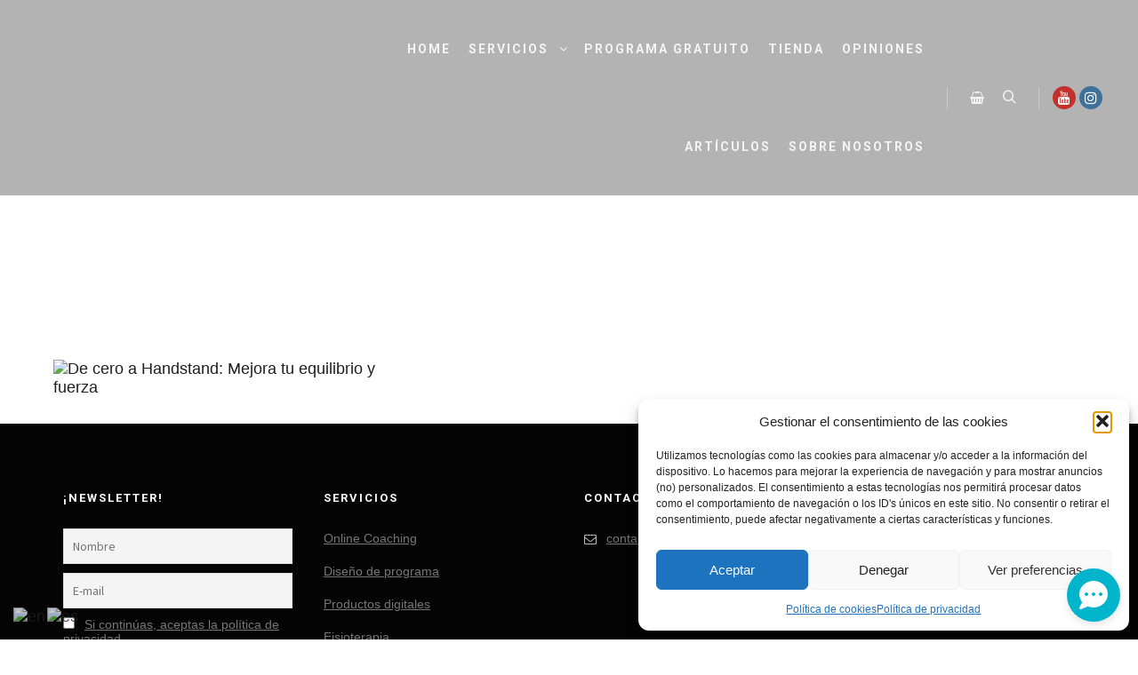

--- FILE ---
content_type: text/html; charset=UTF-8
request_url: https://ensomovers.com/etiqueta-producto/equilibrio/
body_size: 41175
content:
<!DOCTYPE html>
<!--[if IE 9]>    <html class="no-js lt-ie10" lang="es"> <![endif]-->
<!--[if gt IE 9]><!--> <html class="no-js" lang="es"> <!--<![endif]-->
<head>

<meta charset="UTF-8" />
<meta name="viewport" content="width=device-width,initial-scale=1" />
<meta http-equiv="X-UA-Compatible" content="IE=edge">
<link rel="profile" href="https://gmpg.org/xfn/11" />
<title>Equilibrio &#8211; Enso Movers</title>
<link data-rocket-preload as="style" href="https://fonts.googleapis.com/css2?family=Inter:wght@400;500&#038;family=Outfit:wght@600;700&#038;display=swap" rel="preload">
<link href="https://fonts.googleapis.com/css2?family=Inter:wght@400;500&#038;family=Outfit:wght@600;700&#038;display=swap" media="print" onload="this.media=&#039;all&#039;" rel="stylesheet">
<noscript><link rel="stylesheet" href="https://fonts.googleapis.com/css2?family=Inter:wght@400;500&#038;family=Outfit:wght@600;700&#038;display=swap"></noscript>
<meta name='robots' content='max-image-preview:large' />
	<style>img:is([sizes="auto" i], [sizes^="auto," i]) { contain-intrinsic-size: 3000px 1500px }</style>
	<script>window._wca = window._wca || [];</script>

<!-- Google Tag Manager by PYS -->
    <script data-cfasync="false" data-pagespeed-no-defer>
	    window.dataLayerPYS = window.dataLayerPYS || [];
	</script>
<!-- End Google Tag Manager by PYS --><script type='application/javascript'  id='pys-version-script'>console.log('PixelYourSite Free version 11.1.5.1');</script>
<link rel='dns-prefetch' href='//www.googletagmanager.com' />
<link rel='dns-prefetch' href='//stats.wp.com' />
<link rel='dns-prefetch' href='//pagead2.googlesyndication.com' />
<link href='https://fonts.gstatic.com' crossorigin rel='preconnect' />
<link rel='preconnect' href='//c0.wp.com' />
<link rel="alternate" type="application/rss+xml" title="Enso Movers &raquo; Feed" href="https://ensomovers.com/feed/" />
<link rel="alternate" type="application/rss+xml" title="Enso Movers &raquo; Feed de los comentarios" href="https://ensomovers.com/comments/feed/" />
<link rel="alternate" type="application/rss+xml" title="Enso Movers &raquo; Equilibrio Etiqueta Feed" href="https://ensomovers.com/etiqueta-producto/equilibrio/feed/" />
<link data-minify="1" rel='stylesheet' id='gtp-gutenberg-pro-frontend-style-css' href='https://ensomovers.com/wp-content/cache/min/1/wp-content/plugins/gutenbergpro-premium/build/style-index.css?ver=1764766648' type='text/css' media='all' />
<link data-minify="1" rel='stylesheet' id='woob-stest-css-css' href='https://ensomovers.com/wp-content/cache/min/1/wp-content/plugins/woobuilder-blocks-premium/assets/split-front.css?ver=1764766648' type='text/css' media='all' />
<style id='wp-emoji-styles-inline-css' type='text/css'>

	img.wp-smiley, img.emoji {
		display: inline !important;
		border: none !important;
		box-shadow: none !important;
		height: 1em !important;
		width: 1em !important;
		margin: 0 0.07em !important;
		vertical-align: -0.1em !important;
		background: none !important;
		padding: 0 !important;
	}
</style>
<link data-minify="1" rel='stylesheet' id='wp-block-library-css' href='https://ensomovers.com/wp-content/cache/min/1/c/6.8.3/wp-includes/css/dist/block-library/style.min.css?ver=1764766648' type='text/css' media='all' />
<style id='classic-theme-styles-inline-css' type='text/css'>
/*! This file is auto-generated */
.wp-block-button__link{color:#fff;background-color:#32373c;border-radius:9999px;box-shadow:none;text-decoration:none;padding:calc(.667em + 2px) calc(1.333em + 2px);font-size:1.125em}.wp-block-file__button{background:#32373c;color:#fff;text-decoration:none}
</style>
<link data-minify="1" rel='stylesheet' id='mediaelement-css' href='https://ensomovers.com/wp-content/cache/background-css/1/ensomovers.com/wp-content/cache/min/1/c/6.8.3/wp-includes/js/mediaelement/mediaelementplayer-legacy.min.css?ver=1764766648&wpr_t=1768378550' type='text/css' media='all' />
<link data-minify="1" rel='stylesheet' id='wp-mediaelement-css' href='https://ensomovers.com/wp-content/cache/min/1/c/6.8.3/wp-includes/js/mediaelement/wp-mediaelement.min.css?ver=1764766648' type='text/css' media='all' />
<style id='jetpack-sharing-buttons-style-inline-css' type='text/css'>
.jetpack-sharing-buttons__services-list{display:flex;flex-direction:row;flex-wrap:wrap;gap:0;list-style-type:none;margin:5px;padding:0}.jetpack-sharing-buttons__services-list.has-small-icon-size{font-size:12px}.jetpack-sharing-buttons__services-list.has-normal-icon-size{font-size:16px}.jetpack-sharing-buttons__services-list.has-large-icon-size{font-size:24px}.jetpack-sharing-buttons__services-list.has-huge-icon-size{font-size:36px}@media print{.jetpack-sharing-buttons__services-list{display:none!important}}.editor-styles-wrapper .wp-block-jetpack-sharing-buttons{gap:0;padding-inline-start:0}ul.jetpack-sharing-buttons__services-list.has-background{padding:1.25em 2.375em}
</style>
<style id='global-styles-inline-css' type='text/css'>
:root{--wp--preset--aspect-ratio--square: 1;--wp--preset--aspect-ratio--4-3: 4/3;--wp--preset--aspect-ratio--3-4: 3/4;--wp--preset--aspect-ratio--3-2: 3/2;--wp--preset--aspect-ratio--2-3: 2/3;--wp--preset--aspect-ratio--16-9: 16/9;--wp--preset--aspect-ratio--9-16: 9/16;--wp--preset--color--black: #000000;--wp--preset--color--cyan-bluish-gray: #abb8c3;--wp--preset--color--white: #ffffff;--wp--preset--color--pale-pink: #f78da7;--wp--preset--color--vivid-red: #cf2e2e;--wp--preset--color--luminous-vivid-orange: #ff6900;--wp--preset--color--luminous-vivid-amber: #fcb900;--wp--preset--color--light-green-cyan: #7bdcb5;--wp--preset--color--vivid-green-cyan: #00d084;--wp--preset--color--pale-cyan-blue: #8ed1fc;--wp--preset--color--vivid-cyan-blue: #0693e3;--wp--preset--color--vivid-purple: #9b51e0;--wp--preset--gradient--vivid-cyan-blue-to-vivid-purple: linear-gradient(135deg,rgba(6,147,227,1) 0%,rgb(155,81,224) 100%);--wp--preset--gradient--light-green-cyan-to-vivid-green-cyan: linear-gradient(135deg,rgb(122,220,180) 0%,rgb(0,208,130) 100%);--wp--preset--gradient--luminous-vivid-amber-to-luminous-vivid-orange: linear-gradient(135deg,rgba(252,185,0,1) 0%,rgba(255,105,0,1) 100%);--wp--preset--gradient--luminous-vivid-orange-to-vivid-red: linear-gradient(135deg,rgba(255,105,0,1) 0%,rgb(207,46,46) 100%);--wp--preset--gradient--very-light-gray-to-cyan-bluish-gray: linear-gradient(135deg,rgb(238,238,238) 0%,rgb(169,184,195) 100%);--wp--preset--gradient--cool-to-warm-spectrum: linear-gradient(135deg,rgb(74,234,220) 0%,rgb(151,120,209) 20%,rgb(207,42,186) 40%,rgb(238,44,130) 60%,rgb(251,105,98) 80%,rgb(254,248,76) 100%);--wp--preset--gradient--blush-light-purple: linear-gradient(135deg,rgb(255,206,236) 0%,rgb(152,150,240) 100%);--wp--preset--gradient--blush-bordeaux: linear-gradient(135deg,rgb(254,205,165) 0%,rgb(254,45,45) 50%,rgb(107,0,62) 100%);--wp--preset--gradient--luminous-dusk: linear-gradient(135deg,rgb(255,203,112) 0%,rgb(199,81,192) 50%,rgb(65,88,208) 100%);--wp--preset--gradient--pale-ocean: linear-gradient(135deg,rgb(255,245,203) 0%,rgb(182,227,212) 50%,rgb(51,167,181) 100%);--wp--preset--gradient--electric-grass: linear-gradient(135deg,rgb(202,248,128) 0%,rgb(113,206,126) 100%);--wp--preset--gradient--midnight: linear-gradient(135deg,rgb(2,3,129) 0%,rgb(40,116,252) 100%);--wp--preset--font-size--small: 13px;--wp--preset--font-size--medium: 20px;--wp--preset--font-size--large: 36px;--wp--preset--font-size--x-large: 42px;--wp--preset--spacing--20: 0.44rem;--wp--preset--spacing--30: 0.67rem;--wp--preset--spacing--40: 1rem;--wp--preset--spacing--50: 1.5rem;--wp--preset--spacing--60: 2.25rem;--wp--preset--spacing--70: 3.38rem;--wp--preset--spacing--80: 5.06rem;--wp--preset--shadow--natural: 6px 6px 9px rgba(0, 0, 0, 0.2);--wp--preset--shadow--deep: 12px 12px 50px rgba(0, 0, 0, 0.4);--wp--preset--shadow--sharp: 6px 6px 0px rgba(0, 0, 0, 0.2);--wp--preset--shadow--outlined: 6px 6px 0px -3px rgba(255, 255, 255, 1), 6px 6px rgba(0, 0, 0, 1);--wp--preset--shadow--crisp: 6px 6px 0px rgba(0, 0, 0, 1);}:where(.is-layout-flex){gap: 0.5em;}:where(.is-layout-grid){gap: 0.5em;}body .is-layout-flex{display: flex;}.is-layout-flex{flex-wrap: wrap;align-items: center;}.is-layout-flex > :is(*, div){margin: 0;}body .is-layout-grid{display: grid;}.is-layout-grid > :is(*, div){margin: 0;}:where(.wp-block-columns.is-layout-flex){gap: 2em;}:where(.wp-block-columns.is-layout-grid){gap: 2em;}:where(.wp-block-post-template.is-layout-flex){gap: 1.25em;}:where(.wp-block-post-template.is-layout-grid){gap: 1.25em;}.has-black-color{color: var(--wp--preset--color--black) !important;}.has-cyan-bluish-gray-color{color: var(--wp--preset--color--cyan-bluish-gray) !important;}.has-white-color{color: var(--wp--preset--color--white) !important;}.has-pale-pink-color{color: var(--wp--preset--color--pale-pink) !important;}.has-vivid-red-color{color: var(--wp--preset--color--vivid-red) !important;}.has-luminous-vivid-orange-color{color: var(--wp--preset--color--luminous-vivid-orange) !important;}.has-luminous-vivid-amber-color{color: var(--wp--preset--color--luminous-vivid-amber) !important;}.has-light-green-cyan-color{color: var(--wp--preset--color--light-green-cyan) !important;}.has-vivid-green-cyan-color{color: var(--wp--preset--color--vivid-green-cyan) !important;}.has-pale-cyan-blue-color{color: var(--wp--preset--color--pale-cyan-blue) !important;}.has-vivid-cyan-blue-color{color: var(--wp--preset--color--vivid-cyan-blue) !important;}.has-vivid-purple-color{color: var(--wp--preset--color--vivid-purple) !important;}.has-black-background-color{background-color: var(--wp--preset--color--black) !important;}.has-cyan-bluish-gray-background-color{background-color: var(--wp--preset--color--cyan-bluish-gray) !important;}.has-white-background-color{background-color: var(--wp--preset--color--white) !important;}.has-pale-pink-background-color{background-color: var(--wp--preset--color--pale-pink) !important;}.has-vivid-red-background-color{background-color: var(--wp--preset--color--vivid-red) !important;}.has-luminous-vivid-orange-background-color{background-color: var(--wp--preset--color--luminous-vivid-orange) !important;}.has-luminous-vivid-amber-background-color{background-color: var(--wp--preset--color--luminous-vivid-amber) !important;}.has-light-green-cyan-background-color{background-color: var(--wp--preset--color--light-green-cyan) !important;}.has-vivid-green-cyan-background-color{background-color: var(--wp--preset--color--vivid-green-cyan) !important;}.has-pale-cyan-blue-background-color{background-color: var(--wp--preset--color--pale-cyan-blue) !important;}.has-vivid-cyan-blue-background-color{background-color: var(--wp--preset--color--vivid-cyan-blue) !important;}.has-vivid-purple-background-color{background-color: var(--wp--preset--color--vivid-purple) !important;}.has-black-border-color{border-color: var(--wp--preset--color--black) !important;}.has-cyan-bluish-gray-border-color{border-color: var(--wp--preset--color--cyan-bluish-gray) !important;}.has-white-border-color{border-color: var(--wp--preset--color--white) !important;}.has-pale-pink-border-color{border-color: var(--wp--preset--color--pale-pink) !important;}.has-vivid-red-border-color{border-color: var(--wp--preset--color--vivid-red) !important;}.has-luminous-vivid-orange-border-color{border-color: var(--wp--preset--color--luminous-vivid-orange) !important;}.has-luminous-vivid-amber-border-color{border-color: var(--wp--preset--color--luminous-vivid-amber) !important;}.has-light-green-cyan-border-color{border-color: var(--wp--preset--color--light-green-cyan) !important;}.has-vivid-green-cyan-border-color{border-color: var(--wp--preset--color--vivid-green-cyan) !important;}.has-pale-cyan-blue-border-color{border-color: var(--wp--preset--color--pale-cyan-blue) !important;}.has-vivid-cyan-blue-border-color{border-color: var(--wp--preset--color--vivid-cyan-blue) !important;}.has-vivid-purple-border-color{border-color: var(--wp--preset--color--vivid-purple) !important;}.has-vivid-cyan-blue-to-vivid-purple-gradient-background{background: var(--wp--preset--gradient--vivid-cyan-blue-to-vivid-purple) !important;}.has-light-green-cyan-to-vivid-green-cyan-gradient-background{background: var(--wp--preset--gradient--light-green-cyan-to-vivid-green-cyan) !important;}.has-luminous-vivid-amber-to-luminous-vivid-orange-gradient-background{background: var(--wp--preset--gradient--luminous-vivid-amber-to-luminous-vivid-orange) !important;}.has-luminous-vivid-orange-to-vivid-red-gradient-background{background: var(--wp--preset--gradient--luminous-vivid-orange-to-vivid-red) !important;}.has-very-light-gray-to-cyan-bluish-gray-gradient-background{background: var(--wp--preset--gradient--very-light-gray-to-cyan-bluish-gray) !important;}.has-cool-to-warm-spectrum-gradient-background{background: var(--wp--preset--gradient--cool-to-warm-spectrum) !important;}.has-blush-light-purple-gradient-background{background: var(--wp--preset--gradient--blush-light-purple) !important;}.has-blush-bordeaux-gradient-background{background: var(--wp--preset--gradient--blush-bordeaux) !important;}.has-luminous-dusk-gradient-background{background: var(--wp--preset--gradient--luminous-dusk) !important;}.has-pale-ocean-gradient-background{background: var(--wp--preset--gradient--pale-ocean) !important;}.has-electric-grass-gradient-background{background: var(--wp--preset--gradient--electric-grass) !important;}.has-midnight-gradient-background{background: var(--wp--preset--gradient--midnight) !important;}.has-small-font-size{font-size: var(--wp--preset--font-size--small) !important;}.has-medium-font-size{font-size: var(--wp--preset--font-size--medium) !important;}.has-large-font-size{font-size: var(--wp--preset--font-size--large) !important;}.has-x-large-font-size{font-size: var(--wp--preset--font-size--x-large) !important;}
:where(.wp-block-post-template.is-layout-flex){gap: 1.25em;}:where(.wp-block-post-template.is-layout-grid){gap: 1.25em;}
:where(.wp-block-columns.is-layout-flex){gap: 2em;}:where(.wp-block-columns.is-layout-grid){gap: 2em;}
:root :where(.wp-block-pullquote){font-size: 1.5em;line-height: 1.6;}
</style>
<link data-minify="1" rel='stylesheet' id='pb-accordion-blocks-style-css' href='https://ensomovers.com/wp-content/cache/min/1/wp-content/plugins/accordion-blocks/build/index.css?ver=1764766648' type='text/css' media='all' />
<link data-minify="1" rel='stylesheet' id='wpa-css-css' href='https://ensomovers.com/wp-content/cache/min/1/wp-content/plugins/honeypot/includes/css/wpa.css?ver=1764766648' type='text/css' media='all' />
<link data-minify="1" rel='stylesheet' id='slicewp-style-css' href='https://ensomovers.com/wp-content/cache/min/1/wp-content/plugins/slicewp/assets/css/style-front-end.css?ver=1764766648' type='text/css' media='all' />
<style id='wpxpo-global-style-inline-css' type='text/css'>
:root { --preset-color1: #037fff --preset-color2: #026fe0 --preset-color3: #071323 --preset-color4: #132133 --preset-color5: #34495e --preset-color6: #787676 --preset-color7: #f0f2f3 --preset-color8: #f8f9fa --preset-color9: #ffffff }
</style>
<style id='ultp-preset-colors-style-inline-css' type='text/css'>
:root { --postx_preset_Base_1_color: #f4f4ff; --postx_preset_Base_2_color: #dddff8; --postx_preset_Base_3_color: #B4B4D6; --postx_preset_Primary_color: #3323f0; --postx_preset_Secondary_color: #4a5fff; --postx_preset_Tertiary_color: #FFFFFF; --postx_preset_Contrast_3_color: #545472; --postx_preset_Contrast_2_color: #262657; --postx_preset_Contrast_1_color: #10102e; --postx_preset_Over_Primary_color: #ffffff;  }
</style>
<style id='ultp-preset-gradient-style-inline-css' type='text/css'>
:root { --postx_preset_Primary_to_Secondary_to_Right_gradient: linear-gradient(90deg, var(--postx_preset_Primary_color) 0%, var(--postx_preset_Secondary_color) 100%); --postx_preset_Primary_to_Secondary_to_Bottom_gradient: linear-gradient(180deg, var(--postx_preset_Primary_color) 0%, var(--postx_preset_Secondary_color) 100%); --postx_preset_Secondary_to_Primary_to_Right_gradient: linear-gradient(90deg, var(--postx_preset_Secondary_color) 0%, var(--postx_preset_Primary_color) 100%); --postx_preset_Secondary_to_Primary_to_Bottom_gradient: linear-gradient(180deg, var(--postx_preset_Secondary_color) 0%, var(--postx_preset_Primary_color) 100%); --postx_preset_Cold_Evening_gradient: linear-gradient(0deg, rgb(12, 52, 131) 0%, rgb(162, 182, 223) 100%, rgb(107, 140, 206) 100%, rgb(162, 182, 223) 100%); --postx_preset_Purple_Division_gradient: linear-gradient(0deg, rgb(112, 40, 228) 0%, rgb(229, 178, 202) 100%); --postx_preset_Over_Sun_gradient: linear-gradient(60deg, rgb(171, 236, 214) 0%, rgb(251, 237, 150) 100%); --postx_preset_Morning_Salad_gradient: linear-gradient(-255deg, rgb(183, 248, 219) 0%, rgb(80, 167, 194) 100%); --postx_preset_Fabled_Sunset_gradient: linear-gradient(-270deg, rgb(35, 21, 87) 0%, rgb(68, 16, 122) 29%, rgb(255, 19, 97) 67%, rgb(255, 248, 0) 100%);  }
</style>
<style id='ultp-preset-typo-style-inline-css' type='text/css'>
@import url('https://fonts.googleapis.com/css?family=Roboto:100,100i,300,300i,400,400i,500,500i,700,700i,900,900i'); :root { --postx_preset_Heading_typo_font_family: Roboto; --postx_preset_Heading_typo_font_family_type: sans-serif; --postx_preset_Heading_typo_font_weight: 600; --postx_preset_Heading_typo_text_transform: capitalize; --postx_preset_Body_and_Others_typo_font_family: Roboto; --postx_preset_Body_and_Others_typo_font_family_type: sans-serif; --postx_preset_Body_and_Others_typo_font_weight: 400; --postx_preset_Body_and_Others_typo_text_transform: lowercase; --postx_preset_body_typo_font_size_lg: 16px; --postx_preset_paragraph_1_typo_font_size_lg: 12px; --postx_preset_paragraph_2_typo_font_size_lg: 12px; --postx_preset_paragraph_3_typo_font_size_lg: 12px; --postx_preset_heading_h1_typo_font_size_lg: 42px; --postx_preset_heading_h2_typo_font_size_lg: 36px; --postx_preset_heading_h3_typo_font_size_lg: 30px; --postx_preset_heading_h4_typo_font_size_lg: 24px; --postx_preset_heading_h5_typo_font_size_lg: 20px; --postx_preset_heading_h6_typo_font_size_lg: 16px; }
</style>
<link data-minify="1" rel='stylesheet' id='woocommerce-layout-css' href='https://ensomovers.com/wp-content/cache/min/1/p/woocommerce/10.4.3/assets/css/woocommerce-layout.css?ver=1767184449' type='text/css' media='all' />
<style id='woocommerce-layout-inline-css' type='text/css'>

	.infinite-scroll .woocommerce-pagination {
		display: none;
	}
</style>
<link data-minify="1" rel='stylesheet' id='woocommerce-smallscreen-css' href='https://ensomovers.com/wp-content/cache/min/1/p/woocommerce/10.4.3/assets/css/woocommerce-smallscreen.css?ver=1767184449' type='text/css' media='only screen and (max-width: 768px)' />
<link data-minify="1" rel='stylesheet' id='woocommerce-general-css' href='https://ensomovers.com/wp-content/cache/background-css/1/ensomovers.com/wp-content/cache/min/1/p/woocommerce/10.4.3/assets/css/woocommerce.css?ver=1767184449&wpr_t=1768378550' type='text/css' media='all' />
<style id='woocommerce-inline-inline-css' type='text/css'>
.woocommerce form .form-row .required { visibility: visible; }
</style>
<link rel='stylesheet' id='cmplz-general-css' href='https://ensomovers.com/wp-content/plugins/complianz-gdpr/assets/css/cookieblocker.min.css?ver=1767181919' type='text/css' media='all' />
<link data-minify="1" rel='stylesheet' id='caxton-front-css' href='https://ensomovers.com/wp-content/cache/min/1/wp-content/plugins/woobuilder-blocks-premium/caxton/assets/front.css?ver=1764766648' type='text/css' media='all' />
<link data-minify="1" rel='stylesheet' id='woobuilder-blocks-css-css' href='https://ensomovers.com/wp-content/cache/min/1/wp-content/plugins/woobuilder-blocks-premium/assets/front.css?ver=1764766751' type='text/css' media='all' />
<link data-minify="1" rel='stylesheet' id='woohoo-bar-front-css' href='https://ensomovers.com/wp-content/cache/min/1/wp-content/plugins/woohoo-bar/assets/woobar.css?ver=1764766648' type='text/css' media='all' />
<link data-minify="1" rel='stylesheet' id='newsletter-css' href='https://ensomovers.com/wp-content/cache/min/1/wp-content/plugins/newsletter/style.css?ver=1764766649' type='text/css' media='all' />
<link data-minify="1" rel='stylesheet' id='newsletter-leads-css' href='https://ensomovers.com/wp-content/cache/min/1/wp-content/plugins/newsletter-leads/css/leads.css?ver=1764766649' type='text/css' media='all' />
<style id='newsletter-leads-inline-css' type='text/css'>
#tnp-modal-content {
    height: 500px;
    width: 650px;
    background-color: #000000 !important;
    background-image: none;
    background-repeat: no-repeat;
    background-size: cover;
    color: ;
}

#tnp-modal-body {
    color: ;
}

#tnp-modal-body .tnp-privacy-field {
    color: ;
}

#tnp-modal-body .tnp-privacy-field label a {
    color: ;
}

#tnp-modal-content input.tnp-submit {
    background-color: ;
    border: none;
    background-image: none;
    color: #fff;
    cursor: pointer;
}

</style>
<link data-minify="1" rel='stylesheet' id='font-awesome-css' href='https://ensomovers.com/wp-content/cache/min/1/wp-content/themes/rife-free/css/font-awesome.min.css?ver=1764766649' type='text/css' media='all' />
<link data-minify="1" rel='stylesheet' id='a13-icomoon-css' href='https://ensomovers.com/wp-content/cache/min/1/wp-content/themes/rife-free/css/icomoon.css?ver=1764766649' type='text/css' media='all' />
<link data-minify="1" rel='stylesheet' id='a13-main-style-css' href='https://ensomovers.com/wp-content/cache/background-css/1/ensomovers.com/wp-content/cache/min/1/wp-content/themes/rife-free/style.css?ver=1764766652&wpr_t=1768378550' type='text/css' media='all' />
<link data-minify="1" rel='stylesheet' id='apollo13framework-woocommerce-css' href='https://ensomovers.com/wp-content/cache/background-css/1/ensomovers.com/wp-content/cache/min/1/wp-content/themes/rife-free/css/woocommerce.css?ver=1764766652&wpr_t=1768378550' type='text/css' media='all' />
<link data-minify="1" rel='stylesheet' id='jquery-lightgallery-css' href='https://ensomovers.com/wp-content/cache/background-css/1/ensomovers.com/wp-content/cache/min/1/wp-content/themes/rife-free/js/light-gallery/css/lightgallery.min.css?ver=1764766652&wpr_t=1768378550' type='text/css' media='all' />
<link data-minify="1" rel='stylesheet' id='a13-user-css-css' href='https://ensomovers.com/wp-content/cache/background-css/1/ensomovers.com/wp-content/cache/min/1/wp-content/uploads/apollo13_framework_files/css/user.css?ver=1764766652&wpr_t=1768378550' type='text/css' media='all' />
<script type="text/javascript" id="woocommerce-google-analytics-integration-gtag-js-after">
/* <![CDATA[ */
/* Google Analytics for WooCommerce (gtag.js) */
					window.dataLayerPYS = window.dataLayerPYS || [];
					function gtag(){dataLayerPYS.push(arguments);}
					// Set up default consent state.
					for ( const mode of [{"analytics_storage":"denied","ad_storage":"denied","ad_user_data":"denied","ad_personalization":"denied","region":["AT","BE","BG","HR","CY","CZ","DK","EE","FI","FR","DE","GR","HU","IS","IE","IT","LV","LI","LT","LU","MT","NL","NO","PL","PT","RO","SK","SI","ES","SE","GB","CH"]}] || [] ) {
						gtag( "consent", "default", { "wait_for_update": 500, ...mode } );
					}
					gtag("js", new Date());
					gtag("set", "developer_id.dOGY3NW", true);
					gtag("config", "G-VKW3R25G31", {"track_404":true,"allow_google_signals":true,"logged_in":false,"linker":{"domains":[],"allow_incoming":true},"custom_map":{"dimension1":"logged_in"}});
/* ]]> */
</script>
<script type="text/javascript" id="woob-stest-js-js-extra">
/* <![CDATA[ */
var wbkSplitTesting = {"restApiUrl":"https:\/\/ensomovers.com\/wp-json\/woob-stest\/v1\/impression"};
/* ]]> */
</script>
<script type="text/javascript" src="https://ensomovers.com/wp-content/plugins/woobuilder-blocks-premium//assets/split-front.js?ver=6.8.3" id="woob-stest-js-js"></script>
<script type="text/javascript" src="https://c0.wp.com/c/6.8.3/wp-includes/js/jquery/jquery.min.js" id="jquery-core-js"></script>
<script type="text/javascript" src="https://c0.wp.com/c/6.8.3/wp-includes/js/jquery/jquery-migrate.min.js" id="jquery-migrate-js"></script>
<script type="text/javascript" src="https://c0.wp.com/p/woocommerce/10.4.3/assets/js/jquery-blockui/jquery.blockUI.min.js" id="wc-jquery-blockui-js" data-wp-strategy="defer"></script>
<script type="text/javascript" src="https://c0.wp.com/p/woocommerce/10.4.3/assets/js/js-cookie/js.cookie.min.js" id="wc-js-cookie-js" data-wp-strategy="defer"></script>
<script type="text/javascript" id="slicewp-script-tracking-js-before">
/* <![CDATA[ */
var slicewp_ajaxurl = "https:\/\/ensomovers.com\/wp-admin\/admin-ajax.php";
var slicewp = {"ajaxurl":"https:\/\/ensomovers.com\/wp-admin\/admin-ajax.php","cookie_duration":30,"affiliate_credit":"last","affiliate_keyword":"oriol-roda","predefined_date_ranges":{"past_7_days":"Past 7 days","past_30_days":"Past 30 days","week_to_date":"Week to date","month_to_date":"Month to date","year_to_date":"Year to date","last_week":"Last week","last_month":"Last month","last_year":"Last year"},"settings":{"active_currency":"EUR","currency_symbol_position":"after","currency_thousands_separator":".","currency_decimal_separator":","}};
/* ]]> */
</script>
<script type="text/javascript" src="https://ensomovers.com/wp-content/plugins/slicewp/assets/js/script-trk.js?ver=1.2.3" id="slicewp-script-tracking-js"></script>
<script type="text/javascript" src="https://ensomovers.com/wp-content/plugins/woobuilder-blocks-premium//assets/utils.js?ver=4.5.8" id="woobuilder-blocks-utils-js"></script>
<script data-service="jetpack-statistics" data-category="statistics" type="text/plain" data-cmplz-src="https://stats.wp.com/s-202603.js" id="woocommerce-analytics-js" defer="defer" data-wp-strategy="defer"></script>
<script data-service="facebook" data-category="marketing" type="text/plain" data-cmplz-src="https://ensomovers.com/wp-content/plugins/pixelyoursite/dist/scripts/jquery.bind-first-0.2.3.min.js?ver=0.2.3" id="jquery-bind-first-js"></script>
<script data-service="facebook" data-category="marketing" type="text/plain" data-cmplz-src="https://ensomovers.com/wp-content/plugins/pixelyoursite/dist/scripts/js.cookie-2.1.3.min.js?ver=2.1.3" id="js-cookie-pys-js"></script>
<script data-service="facebook" data-category="marketing" type="text/plain" data-cmplz-src="https://ensomovers.com/wp-content/plugins/pixelyoursite/dist/scripts/tld.min.js?ver=2.3.1" id="js-tld-js"></script>
<script data-service="facebook" data-category="marketing" type="text/plain" id="pys-js-extra">
/* <![CDATA[ */
var pysOptions = {"staticEvents":{"facebook":{"init_event":[{"delay":0,"type":"static","ajaxFire":false,"name":"PageView","pixelIds":["1513859219345780"],"eventID":"ae028201-7741-4932-8e81-94f0888b0b33","params":{"page_title":"Equilibrio","post_type":"product_tag","post_id":127,"plugin":"PixelYourSite","user_role":"guest","event_url":"ensomovers.com\/etiqueta-producto\/equilibrio\/"},"e_id":"init_event","ids":[],"hasTimeWindow":false,"timeWindow":0,"woo_order":"","edd_order":""}]}},"dynamicEvents":{"woo_add_to_cart_on_button_click":{"facebook":{"delay":0,"type":"dyn","name":"AddToCart","pixelIds":["1513859219345780"],"eventID":"067b22d4-4168-47b4-85ea-d4374ce8ae3e","params":{"page_title":"Equilibrio","post_type":"product_tag","post_id":127,"plugin":"PixelYourSite","user_role":"guest","event_url":"ensomovers.com\/etiqueta-producto\/equilibrio\/"},"e_id":"woo_add_to_cart_on_button_click","ids":[],"hasTimeWindow":false,"timeWindow":0,"woo_order":"","edd_order":""},"ga":{"delay":0,"type":"dyn","name":"add_to_cart","trackingIds":["G-VKW3R25G31"],"eventID":"067b22d4-4168-47b4-85ea-d4374ce8ae3e","params":{"page_title":"Equilibrio","post_type":"product_tag","post_id":127,"plugin":"PixelYourSite","user_role":"guest","event_url":"ensomovers.com\/etiqueta-producto\/equilibrio\/"},"e_id":"woo_add_to_cart_on_button_click","ids":[],"hasTimeWindow":false,"timeWindow":0,"pixelIds":[],"woo_order":"","edd_order":""}}},"triggerEvents":[],"triggerEventTypes":[],"facebook":{"pixelIds":["1513859219345780"],"advancedMatching":[],"advancedMatchingEnabled":false,"removeMetadata":false,"wooVariableAsSimple":false,"serverApiEnabled":false,"wooCRSendFromServer":false,"send_external_id":null,"enabled_medical":false,"do_not_track_medical_param":["event_url","post_title","page_title","landing_page","content_name","categories","category_name","tags"],"meta_ldu":false},"ga":{"trackingIds":["G-VKW3R25G31"],"commentEventEnabled":true,"downloadEnabled":true,"formEventEnabled":true,"crossDomainEnabled":false,"crossDomainAcceptIncoming":false,"crossDomainDomains":[],"isDebugEnabled":[],"serverContainerUrls":{"G-VKW3R25G31":{"enable_server_container":"","server_container_url":"","transport_url":""}},"additionalConfig":{"G-VKW3R25G31":{"first_party_collection":true}},"disableAdvertisingFeatures":false,"disableAdvertisingPersonalization":false,"wooVariableAsSimple":true,"custom_page_view_event":false},"debug":"","siteUrl":"https:\/\/ensomovers.com","ajaxUrl":"https:\/\/ensomovers.com\/wp-admin\/admin-ajax.php","ajax_event":"c7163f516c","enable_remove_download_url_param":"1","cookie_duration":"7","last_visit_duration":"60","enable_success_send_form":"","ajaxForServerEvent":"1","ajaxForServerStaticEvent":"1","useSendBeacon":"1","send_external_id":"1","external_id_expire":"180","track_cookie_for_subdomains":"1","google_consent_mode":"1","gdpr":{"ajax_enabled":false,"all_disabled_by_api":false,"facebook_disabled_by_api":false,"analytics_disabled_by_api":false,"google_ads_disabled_by_api":false,"pinterest_disabled_by_api":false,"bing_disabled_by_api":false,"reddit_disabled_by_api":false,"externalID_disabled_by_api":false,"facebook_prior_consent_enabled":true,"analytics_prior_consent_enabled":true,"google_ads_prior_consent_enabled":null,"pinterest_prior_consent_enabled":true,"bing_prior_consent_enabled":true,"cookiebot_integration_enabled":false,"cookiebot_facebook_consent_category":"marketing","cookiebot_analytics_consent_category":"statistics","cookiebot_tiktok_consent_category":"marketing","cookiebot_google_ads_consent_category":"marketing","cookiebot_pinterest_consent_category":"marketing","cookiebot_bing_consent_category":"marketing","consent_magic_integration_enabled":false,"real_cookie_banner_integration_enabled":false,"cookie_notice_integration_enabled":false,"cookie_law_info_integration_enabled":false,"analytics_storage":{"enabled":true,"value":"granted","filter":false},"ad_storage":{"enabled":true,"value":"granted","filter":false},"ad_user_data":{"enabled":true,"value":"granted","filter":false},"ad_personalization":{"enabled":true,"value":"granted","filter":false}},"cookie":{"disabled_all_cookie":false,"disabled_start_session_cookie":false,"disabled_advanced_form_data_cookie":false,"disabled_landing_page_cookie":false,"disabled_first_visit_cookie":false,"disabled_trafficsource_cookie":false,"disabled_utmTerms_cookie":false,"disabled_utmId_cookie":false},"tracking_analytics":{"TrafficSource":"direct","TrafficLanding":"undefined","TrafficUtms":[],"TrafficUtmsId":[]},"GATags":{"ga_datalayer_type":"default","ga_datalayer_name":"dataLayerPYS"},"woo":{"enabled":true,"enabled_save_data_to_orders":true,"addToCartOnButtonEnabled":true,"addToCartOnButtonValueEnabled":true,"addToCartOnButtonValueOption":"price","singleProductId":null,"removeFromCartSelector":"form.woocommerce-cart-form .remove","addToCartCatchMethod":"add_cart_js","is_order_received_page":false,"containOrderId":false},"edd":{"enabled":false},"cache_bypass":"1768378550"};
/* ]]> */
</script>
<script data-service="facebook" data-category="marketing" type="text/plain" data-cmplz-src="https://ensomovers.com/wp-content/plugins/pixelyoursite/dist/scripts/public.js?ver=11.1.5.1" id="pys-js"></script>

<!-- Fragmento de código de la etiqueta de Google (gtag.js) añadida por Site Kit -->
<!-- Fragmento de código de Google Analytics añadido por Site Kit -->
<script type="text/javascript" src="https://www.googletagmanager.com/gtag/js?id=GT-WPQRDLR&l=dataLayerPYS" id="google_gtagjs-js" async></script>
<script type="text/javascript" id="google_gtagjs-js-after">
/* <![CDATA[ */
window.dataLayerPYS = window.dataLayerPYS || [];function gtag(){dataLayerPYS.push(arguments);}
gtag("set","linker",{"domains":["ensomovers.com"]});
gtag("js", new Date());
gtag("set", "developer_id.dZTNiMT", true);
gtag("config", "GT-WPQRDLR");
 window._googlesitekit = window._googlesitekit || {}; window._googlesitekit.throttledEvents = []; window._googlesitekit.gtagEvent = (name, data) => { var key = JSON.stringify( { name, data } ); if ( !! window._googlesitekit.throttledEvents[ key ] ) { return; } window._googlesitekit.throttledEvents[ key ] = true; setTimeout( () => { delete window._googlesitekit.throttledEvents[ key ]; }, 5 ); gtag( "event", name, { ...data, event_source: "site-kit" } ); }; 
/* ]]> */
</script>
<link rel="https://api.w.org/" href="https://ensomovers.com/wp-json/" /><link rel="alternate" title="JSON" type="application/json" href="https://ensomovers.com/wp-json/wp/v2/product_tag/127" /><link rel="EditURI" type="application/rsd+xml" title="RSD" href="https://ensomovers.com/xmlrpc.php?rsd" />
<meta name="generator" content="WordPress 6.8.3" />
<meta name="generator" content="WooCommerce 10.4.3" />
<meta name="generator" content="Site Kit by Google 1.168.0" />	<style>img#wpstats{display:none}</style>
					<style>.cmplz-hidden {
					display: none !important;
				}</style><script type="text/javascript">
// <![CDATA[
(function(){
    var docElement = document.documentElement,
        className = docElement.className;
    // Change `no-js` to `js`
    var reJS = new RegExp('(^|\\s)no-js( |\\s|$)');
    //space as literal in second capturing group cause there is strange situation when \s is not catched on load when other plugins add their own classes
    className = className.replace(reJS, '$1js$2');
    docElement.className = className;
})();
// ]]>
</script><script type="text/javascript">
// <![CDATA[
WebFontConfig = {
    google: {"families":["Source Sans Pro:200,400,700,900"]},
    active: function () {
        //tell listeners that fonts are loaded
        if (window.jQuery) {
            jQuery(document.body).trigger('webfontsloaded');
        }
    }
};
(function (d) {
    var wf = d.createElement('script'), s = d.scripts[0];
    wf.src = 'https://ensomovers.com/wp-content/themes/rife-free/js/webfontloader.min.js';
    wf.type = 'text/javascript';
    wf.async = 'true';
    s.parentNode.insertBefore(wf, s);
})(document);
// ]]>
</script>	<noscript><style>.woocommerce-product-gallery{ opacity: 1 !important; }</style></noscript>
	
<!-- Metaetiquetas de Google AdSense añadidas por Site Kit -->
<meta name="google-adsense-platform-account" content="ca-host-pub-2644536267352236">
<meta name="google-adsense-platform-domain" content="sitekit.withgoogle.com">
<!-- Acabar con las metaetiquetas de Google AdSense añadidas por Site Kit -->
<script>window.tnp_woocommerce_label = 'Si no quieres suscribirte a nuestra Newsletter desmarca esta casilla';window.tnp_woocommerce_checked = true</script>
<script async src="https://pagead2.googlesyndication.com/pagead/js/adsbygoogle.js?client=ca-pub-5881713970955020"
     crossorigin="anonymous">
</script>

<link rel="preconnect" href="https://fonts.googleapis.com">
<link rel="preconnect" href="https://fonts.gstatic.com" crossorigin>


<!-- Fragmento de código de Google Adsense añadido por Site Kit -->
<script type="text/javascript" async="async" src="https://pagead2.googlesyndication.com/pagead/js/adsbygoogle.js?client=ca-pub-5881713970955020&amp;host=ca-host-pub-2644536267352236" crossorigin="anonymous"></script>

<!-- Final del fragmento de código de Google Adsense añadido por Site Kit -->
<style type="text/css">.saboxplugin-wrap{-webkit-box-sizing:border-box;-moz-box-sizing:border-box;-ms-box-sizing:border-box;box-sizing:border-box;border:1px solid #eee;width:100%;clear:both;display:block;overflow:hidden;word-wrap:break-word;position:relative}.saboxplugin-wrap .saboxplugin-gravatar{float:left;padding:0 20px 20px 20px}.saboxplugin-wrap .saboxplugin-gravatar img{max-width:100px;height:auto;border-radius:0;}.saboxplugin-wrap .saboxplugin-authorname{font-size:18px;line-height:1;margin:20px 0 0 20px;display:block}.saboxplugin-wrap .saboxplugin-authorname a{text-decoration:none}.saboxplugin-wrap .saboxplugin-authorname a:focus{outline:0}.saboxplugin-wrap .saboxplugin-desc{display:block;margin:5px 20px}.saboxplugin-wrap .saboxplugin-desc a{text-decoration:underline}.saboxplugin-wrap .saboxplugin-desc p{margin:5px 0 12px}.saboxplugin-wrap .saboxplugin-web{margin:0 20px 15px;text-align:left}.saboxplugin-wrap .sab-web-position{text-align:right}.saboxplugin-wrap .saboxplugin-web a{color:#ccc;text-decoration:none}.saboxplugin-wrap .saboxplugin-socials{position:relative;display:block;background:#fcfcfc;padding:5px;border-top:1px solid #eee}.saboxplugin-wrap .saboxplugin-socials a svg{width:20px;height:20px}.saboxplugin-wrap .saboxplugin-socials a svg .st2{fill:#fff; transform-origin:center center;}.saboxplugin-wrap .saboxplugin-socials a svg .st1{fill:rgba(0,0,0,.3)}.saboxplugin-wrap .saboxplugin-socials a:hover{opacity:.8;-webkit-transition:opacity .4s;-moz-transition:opacity .4s;-o-transition:opacity .4s;transition:opacity .4s;box-shadow:none!important;-webkit-box-shadow:none!important}.saboxplugin-wrap .saboxplugin-socials .saboxplugin-icon-color{box-shadow:none;padding:0;border:0;-webkit-transition:opacity .4s;-moz-transition:opacity .4s;-o-transition:opacity .4s;transition:opacity .4s;display:inline-block;color:#fff;font-size:0;text-decoration:inherit;margin:5px;-webkit-border-radius:0;-moz-border-radius:0;-ms-border-radius:0;-o-border-radius:0;border-radius:0;overflow:hidden}.saboxplugin-wrap .saboxplugin-socials .saboxplugin-icon-grey{text-decoration:inherit;box-shadow:none;position:relative;display:-moz-inline-stack;display:inline-block;vertical-align:middle;zoom:1;margin:10px 5px;color:#444;fill:#444}.clearfix:after,.clearfix:before{content:' ';display:table;line-height:0;clear:both}.ie7 .clearfix{zoom:1}.saboxplugin-socials.sabox-colored .saboxplugin-icon-color .sab-twitch{border-color:#38245c}.saboxplugin-socials.sabox-colored .saboxplugin-icon-color .sab-behance{border-color:#003eb0}.saboxplugin-socials.sabox-colored .saboxplugin-icon-color .sab-deviantart{border-color:#036824}.saboxplugin-socials.sabox-colored .saboxplugin-icon-color .sab-digg{border-color:#00327c}.saboxplugin-socials.sabox-colored .saboxplugin-icon-color .sab-dribbble{border-color:#ba1655}.saboxplugin-socials.sabox-colored .saboxplugin-icon-color .sab-facebook{border-color:#1e2e4f}.saboxplugin-socials.sabox-colored .saboxplugin-icon-color .sab-flickr{border-color:#003576}.saboxplugin-socials.sabox-colored .saboxplugin-icon-color .sab-github{border-color:#264874}.saboxplugin-socials.sabox-colored .saboxplugin-icon-color .sab-google{border-color:#0b51c5}.saboxplugin-socials.sabox-colored .saboxplugin-icon-color .sab-html5{border-color:#902e13}.saboxplugin-socials.sabox-colored .saboxplugin-icon-color .sab-instagram{border-color:#1630aa}.saboxplugin-socials.sabox-colored .saboxplugin-icon-color .sab-linkedin{border-color:#00344f}.saboxplugin-socials.sabox-colored .saboxplugin-icon-color .sab-pinterest{border-color:#5b040e}.saboxplugin-socials.sabox-colored .saboxplugin-icon-color .sab-reddit{border-color:#992900}.saboxplugin-socials.sabox-colored .saboxplugin-icon-color .sab-rss{border-color:#a43b0a}.saboxplugin-socials.sabox-colored .saboxplugin-icon-color .sab-sharethis{border-color:#5d8420}.saboxplugin-socials.sabox-colored .saboxplugin-icon-color .sab-soundcloud{border-color:#995200}.saboxplugin-socials.sabox-colored .saboxplugin-icon-color .sab-spotify{border-color:#0f612c}.saboxplugin-socials.sabox-colored .saboxplugin-icon-color .sab-stackoverflow{border-color:#a95009}.saboxplugin-socials.sabox-colored .saboxplugin-icon-color .sab-steam{border-color:#006388}.saboxplugin-socials.sabox-colored .saboxplugin-icon-color .sab-user_email{border-color:#b84e05}.saboxplugin-socials.sabox-colored .saboxplugin-icon-color .sab-tumblr{border-color:#10151b}.saboxplugin-socials.sabox-colored .saboxplugin-icon-color .sab-twitter{border-color:#0967a0}.saboxplugin-socials.sabox-colored .saboxplugin-icon-color .sab-vimeo{border-color:#0d7091}.saboxplugin-socials.sabox-colored .saboxplugin-icon-color .sab-windows{border-color:#003f71}.saboxplugin-socials.sabox-colored .saboxplugin-icon-color .sab-whatsapp{border-color:#003f71}.saboxplugin-socials.sabox-colored .saboxplugin-icon-color .sab-wordpress{border-color:#0f3647}.saboxplugin-socials.sabox-colored .saboxplugin-icon-color .sab-yahoo{border-color:#14002d}.saboxplugin-socials.sabox-colored .saboxplugin-icon-color .sab-youtube{border-color:#900}.saboxplugin-socials.sabox-colored .saboxplugin-icon-color .sab-xing{border-color:#000202}.saboxplugin-socials.sabox-colored .saboxplugin-icon-color .sab-mixcloud{border-color:#2475a0}.saboxplugin-socials.sabox-colored .saboxplugin-icon-color .sab-vk{border-color:#243549}.saboxplugin-socials.sabox-colored .saboxplugin-icon-color .sab-medium{border-color:#00452c}.saboxplugin-socials.sabox-colored .saboxplugin-icon-color .sab-quora{border-color:#420e00}.saboxplugin-socials.sabox-colored .saboxplugin-icon-color .sab-meetup{border-color:#9b181c}.saboxplugin-socials.sabox-colored .saboxplugin-icon-color .sab-goodreads{border-color:#000}.saboxplugin-socials.sabox-colored .saboxplugin-icon-color .sab-snapchat{border-color:#999700}.saboxplugin-socials.sabox-colored .saboxplugin-icon-color .sab-500px{border-color:#00557f}.saboxplugin-socials.sabox-colored .saboxplugin-icon-color .sab-mastodont{border-color:#185886}.sabox-plus-item{margin-bottom:20px}@media screen and (max-width:480px){.saboxplugin-wrap{text-align:center}.saboxplugin-wrap .saboxplugin-gravatar{float:none;padding:20px 0;text-align:center;margin:0 auto;display:block}.saboxplugin-wrap .saboxplugin-gravatar img{float:none;display:inline-block;display:-moz-inline-stack;vertical-align:middle;zoom:1}.saboxplugin-wrap .saboxplugin-desc{margin:0 10px 20px;text-align:center}.saboxplugin-wrap .saboxplugin-authorname{text-align:center;margin:10px 0 20px}}body .saboxplugin-authorname a,body .saboxplugin-authorname a:hover{box-shadow:none;-webkit-box-shadow:none}a.sab-profile-edit{font-size:16px!important;line-height:1!important}.sab-edit-settings a,a.sab-profile-edit{color:#0073aa!important;box-shadow:none!important;-webkit-box-shadow:none!important}.sab-edit-settings{margin-right:15px;position:absolute;right:0;z-index:2;bottom:10px;line-height:20px}.sab-edit-settings i{margin-left:5px}.saboxplugin-socials{line-height:1!important}.rtl .saboxplugin-wrap .saboxplugin-gravatar{float:right}.rtl .saboxplugin-wrap .saboxplugin-authorname{display:flex;align-items:center}.rtl .saboxplugin-wrap .saboxplugin-authorname .sab-profile-edit{margin-right:10px}.rtl .sab-edit-settings{right:auto;left:0}img.sab-custom-avatar{max-width:75px;}.saboxplugin-wrap{ border-width: 0px; }.saboxplugin-wrap .saboxplugin-gravatar img {-webkit-border-radius:50%;-moz-border-radius:50%;-ms-border-radius:50%;-o-border-radius:50%;border-radius:50%;}.saboxplugin-wrap .saboxplugin-gravatar img {-webkit-border-radius:50%;-moz-border-radius:50%;-ms-border-radius:50%;-o-border-radius:50%;border-radius:50%;}.saboxplugin-wrap .saboxplugin-socials .saboxplugin-icon-color .st1 {display: none;}.saboxplugin-wrap {margin-top:0px; margin-bottom:0px; padding: 0px 0px }.saboxplugin-wrap .saboxplugin-authorname {font-size:20px; line-height:27px;}.saboxplugin-wrap .saboxplugin-desc p, .saboxplugin-wrap .saboxplugin-desc {font-size:16px !important; line-height:23px !important;}.saboxplugin-wrap .saboxplugin-web {font-size:14px;}.saboxplugin-wrap .saboxplugin-socials a svg {width:36px;height:36px;}</style><style id="uagb-style-conditional-extension">@media (min-width: 1025px){body .uag-hide-desktop.uagb-google-map__wrap,body .uag-hide-desktop{display:none !important}}@media (min-width: 768px) and (max-width: 1024px){body .uag-hide-tab.uagb-google-map__wrap,body .uag-hide-tab{display:none !important}}@media (max-width: 767px){body .uag-hide-mob.uagb-google-map__wrap,body .uag-hide-mob{display:none !important}}</style><link rel="icon" href="https://ensomovers.com/wp-content/uploads/cropped-favicon-enso-movers-32x32.png" sizes="32x32" />
<link rel="icon" href="https://ensomovers.com/wp-content/uploads/cropped-favicon-enso-movers-192x192.png" sizes="192x192" />
<link rel="apple-touch-icon" href="https://ensomovers.com/wp-content/uploads/cropped-favicon-enso-movers-180x180.png" />
<meta name="msapplication-TileImage" content="https://ensomovers.com/wp-content/uploads/cropped-favicon-enso-movers-270x270.png" />
		<style type="text/css" id="wp-custom-css">
			body {
	font-family: Helvetica Neue, Helvetica, sans-serif;
	font-size: 18px;
}

.spaced-list li { 
	margin-bottom: 20px;
}

@media only screen and (min-width:768px){ 
/* Add margin for product template */
.woocommerce div.product, nav.woocommerce-breadcrumb {
    margin: 0 160px 0 160px !important;
} }

/* Hide social media buttons on mobile */
@media (max-width: 767px) {
    .head .socials.circles.color.black_hover,
    .head .socials.circles.semi-transparent.color_hover,
    .sticky-no-hiding .socials.circles.color.black_hover,
    .sticky-no-hiding .socials.circles.semi-transparent.color_hover,
    .sticky-values .socials.circles.color.black_hover,
    .sticky-values .socials.circles.semi-transparent.color_hover,
    .a13-sticky-variant .socials.circles.color.black_hover,
    .a13-sticky-variant .socials.circles.semi-transparent.color_hover {
        display: none !important;
    }
}

@media (max-width: 767px) {
    #header-tools #mobile-menu-opener {
        font-size: 24px; /* Adjust the font size for a larger button */
        padding: 22px;   /* Adjust padding to increase clickable area */
        position: absolute;
        left: 1px;      /* Move the button to the left side */
        right: auto;     /* Ensure the right positioning is reset */
    }

    /* Adjust other elements to make space for the menu button */
    .logo-container {
        margin-left: 30px; /* Adjust margin to create space for the menu button */
    }

    /* Optional: If you need to adjust the top position for better alignment */
    #header-tools #mobile-menu-opener {
        top: 10px; /* Adjust as needed */
    }
}

/* CUSTOM CSS */
body.single-product .tituloprod {
	  font-size: 20px;
	  line-height: 26px;
    font-weight: 500;
    letter-spacing: 0px;
    text-transform: uppercase;
    color: #000;
}		</style>
		<noscript><style id="rocket-lazyload-nojs-css">.rll-youtube-player, [data-lazy-src]{display:none !important;}</style></noscript><style id="wpr-lazyload-bg-container"></style><style id="wpr-lazyload-bg-exclusion"></style>
<noscript>
<style id="wpr-lazyload-bg-nostyle">.mejs-overlay-button{--wpr-bg-9e9270b2-3d90-446b-b0b4-3d6764380229: url('https://c0.wp.com/c/6.8.3/wp-includes/js/mediaelement/mejs-controls.svg');}.mejs-overlay-loading-bg-img{--wpr-bg-ae0e53d1-f880-4f1b-8f97-e02453fae1e8: url('https://c0.wp.com/c/6.8.3/wp-includes/js/mediaelement/mejs-controls.svg');}.mejs-button>button{--wpr-bg-a28c9fe2-fc84-4b8e-86d5-1b265b81e589: url('https://c0.wp.com/c/6.8.3/wp-includes/js/mediaelement/mejs-controls.svg');}.woocommerce .blockUI.blockOverlay::before{--wpr-bg-bcdabe1c-39c3-4b51-a305-bc6a6c9b42ee: url('https://c0.wp.com/p/woocommerce/10.4.3/assets/css/../images/icons/loader.svg');}.woocommerce .loader::before{--wpr-bg-313f4a59-2436-4d1e-99e3-0193b984837c: url('https://c0.wp.com/p/woocommerce/10.4.3/assets/css/../images/icons/loader.svg');}#add_payment_method #payment div.payment_box .wc-credit-card-form-card-cvc.visa,#add_payment_method #payment div.payment_box .wc-credit-card-form-card-expiry.visa,#add_payment_method #payment div.payment_box .wc-credit-card-form-card-number.visa,.woocommerce-cart #payment div.payment_box .wc-credit-card-form-card-cvc.visa,.woocommerce-cart #payment div.payment_box .wc-credit-card-form-card-expiry.visa,.woocommerce-cart #payment div.payment_box .wc-credit-card-form-card-number.visa,.woocommerce-checkout #payment div.payment_box .wc-credit-card-form-card-cvc.visa,.woocommerce-checkout #payment div.payment_box .wc-credit-card-form-card-expiry.visa,.woocommerce-checkout #payment div.payment_box .wc-credit-card-form-card-number.visa{--wpr-bg-3bbb5fcb-2819-413f-a57b-cac51380bf54: url('https://c0.wp.com/p/woocommerce/10.4.3/assets/css/../images/icons/credit-cards/visa.svg');}#add_payment_method #payment div.payment_box .wc-credit-card-form-card-cvc.mastercard,#add_payment_method #payment div.payment_box .wc-credit-card-form-card-expiry.mastercard,#add_payment_method #payment div.payment_box .wc-credit-card-form-card-number.mastercard,.woocommerce-cart #payment div.payment_box .wc-credit-card-form-card-cvc.mastercard,.woocommerce-cart #payment div.payment_box .wc-credit-card-form-card-expiry.mastercard,.woocommerce-cart #payment div.payment_box .wc-credit-card-form-card-number.mastercard,.woocommerce-checkout #payment div.payment_box .wc-credit-card-form-card-cvc.mastercard,.woocommerce-checkout #payment div.payment_box .wc-credit-card-form-card-expiry.mastercard,.woocommerce-checkout #payment div.payment_box .wc-credit-card-form-card-number.mastercard{--wpr-bg-26262565-2822-4968-bc73-dc71e6cc9425: url('https://c0.wp.com/p/woocommerce/10.4.3/assets/css/../images/icons/credit-cards/mastercard.svg');}#add_payment_method #payment div.payment_box .wc-credit-card-form-card-cvc.laser,#add_payment_method #payment div.payment_box .wc-credit-card-form-card-expiry.laser,#add_payment_method #payment div.payment_box .wc-credit-card-form-card-number.laser,.woocommerce-cart #payment div.payment_box .wc-credit-card-form-card-cvc.laser,.woocommerce-cart #payment div.payment_box .wc-credit-card-form-card-expiry.laser,.woocommerce-cart #payment div.payment_box .wc-credit-card-form-card-number.laser,.woocommerce-checkout #payment div.payment_box .wc-credit-card-form-card-cvc.laser,.woocommerce-checkout #payment div.payment_box .wc-credit-card-form-card-expiry.laser,.woocommerce-checkout #payment div.payment_box .wc-credit-card-form-card-number.laser{--wpr-bg-06f72eb3-612f-490b-a44c-1459437fbab7: url('https://c0.wp.com/p/woocommerce/10.4.3/assets/css/../images/icons/credit-cards/laser.svg');}#add_payment_method #payment div.payment_box .wc-credit-card-form-card-cvc.dinersclub,#add_payment_method #payment div.payment_box .wc-credit-card-form-card-expiry.dinersclub,#add_payment_method #payment div.payment_box .wc-credit-card-form-card-number.dinersclub,.woocommerce-cart #payment div.payment_box .wc-credit-card-form-card-cvc.dinersclub,.woocommerce-cart #payment div.payment_box .wc-credit-card-form-card-expiry.dinersclub,.woocommerce-cart #payment div.payment_box .wc-credit-card-form-card-number.dinersclub,.woocommerce-checkout #payment div.payment_box .wc-credit-card-form-card-cvc.dinersclub,.woocommerce-checkout #payment div.payment_box .wc-credit-card-form-card-expiry.dinersclub,.woocommerce-checkout #payment div.payment_box .wc-credit-card-form-card-number.dinersclub{--wpr-bg-a5eac9ac-2a88-49b4-8ed8-679ba496c9ca: url('https://c0.wp.com/p/woocommerce/10.4.3/assets/css/../images/icons/credit-cards/diners.svg');}#add_payment_method #payment div.payment_box .wc-credit-card-form-card-cvc.maestro,#add_payment_method #payment div.payment_box .wc-credit-card-form-card-expiry.maestro,#add_payment_method #payment div.payment_box .wc-credit-card-form-card-number.maestro,.woocommerce-cart #payment div.payment_box .wc-credit-card-form-card-cvc.maestro,.woocommerce-cart #payment div.payment_box .wc-credit-card-form-card-expiry.maestro,.woocommerce-cart #payment div.payment_box .wc-credit-card-form-card-number.maestro,.woocommerce-checkout #payment div.payment_box .wc-credit-card-form-card-cvc.maestro,.woocommerce-checkout #payment div.payment_box .wc-credit-card-form-card-expiry.maestro,.woocommerce-checkout #payment div.payment_box .wc-credit-card-form-card-number.maestro{--wpr-bg-aadff3bb-9c5b-4216-9ad9-865274934a91: url('https://c0.wp.com/p/woocommerce/10.4.3/assets/css/../images/icons/credit-cards/maestro.svg');}#add_payment_method #payment div.payment_box .wc-credit-card-form-card-cvc.jcb,#add_payment_method #payment div.payment_box .wc-credit-card-form-card-expiry.jcb,#add_payment_method #payment div.payment_box .wc-credit-card-form-card-number.jcb,.woocommerce-cart #payment div.payment_box .wc-credit-card-form-card-cvc.jcb,.woocommerce-cart #payment div.payment_box .wc-credit-card-form-card-expiry.jcb,.woocommerce-cart #payment div.payment_box .wc-credit-card-form-card-number.jcb,.woocommerce-checkout #payment div.payment_box .wc-credit-card-form-card-cvc.jcb,.woocommerce-checkout #payment div.payment_box .wc-credit-card-form-card-expiry.jcb,.woocommerce-checkout #payment div.payment_box .wc-credit-card-form-card-number.jcb{--wpr-bg-64d72f16-f5f2-45c9-a945-8a640c1cf8f1: url('https://c0.wp.com/p/woocommerce/10.4.3/assets/css/../images/icons/credit-cards/jcb.svg');}#add_payment_method #payment div.payment_box .wc-credit-card-form-card-cvc.amex,#add_payment_method #payment div.payment_box .wc-credit-card-form-card-expiry.amex,#add_payment_method #payment div.payment_box .wc-credit-card-form-card-number.amex,.woocommerce-cart #payment div.payment_box .wc-credit-card-form-card-cvc.amex,.woocommerce-cart #payment div.payment_box .wc-credit-card-form-card-expiry.amex,.woocommerce-cart #payment div.payment_box .wc-credit-card-form-card-number.amex,.woocommerce-checkout #payment div.payment_box .wc-credit-card-form-card-cvc.amex,.woocommerce-checkout #payment div.payment_box .wc-credit-card-form-card-expiry.amex,.woocommerce-checkout #payment div.payment_box .wc-credit-card-form-card-number.amex{--wpr-bg-6af6b7b2-ff09-4d0f-b123-6919af4905eb: url('https://c0.wp.com/p/woocommerce/10.4.3/assets/css/../images/icons/credit-cards/amex.svg');}#add_payment_method #payment div.payment_box .wc-credit-card-form-card-cvc.discover,#add_payment_method #payment div.payment_box .wc-credit-card-form-card-expiry.discover,#add_payment_method #payment div.payment_box .wc-credit-card-form-card-number.discover,.woocommerce-cart #payment div.payment_box .wc-credit-card-form-card-cvc.discover,.woocommerce-cart #payment div.payment_box .wc-credit-card-form-card-expiry.discover,.woocommerce-cart #payment div.payment_box .wc-credit-card-form-card-number.discover,.woocommerce-checkout #payment div.payment_box .wc-credit-card-form-card-cvc.discover,.woocommerce-checkout #payment div.payment_box .wc-credit-card-form-card-expiry.discover,.woocommerce-checkout #payment div.payment_box .wc-credit-card-form-card-number.discover{--wpr-bg-9e729b62-d976-4ee5-85e6-64b6128a694b: url('https://c0.wp.com/p/woocommerce/10.4.3/assets/css/../images/icons/credit-cards/discover.svg');}.bypostauthor>.comment-body .comment-author .fn::after{--wpr-bg-7ed753d2-c29c-4c7f-9da5-df46c8344c00: url('https://ensomovers.com/wp-content/themes/rife-free/images/author.png');}.lt-ie10 .variant-overlay .object-item .caption>a{--wpr-bg-b3785f8f-7583-4817-857c-e1def9f53f34: url('https://ensomovers.com/wp-content/themes/rife-free/images/ie9saver.gif');}.slider-slides li.image-loading{--wpr-bg-b912d0b3-d28a-4b53-a350-f17a0d06557f: url('https://ensomovers.com/wp-content/themes/rife-free/images/ajax-loader.gif');}.a13-slider.pattern a.slide::before{--wpr-bg-22e9d4ef-e4ea-4b15-9ab5-a7cab60907ce: url('https://ensomovers.com/wp-content/themes/rife-free/images/overlays/pattern.png');}.demo-flyout.flyout-box .links{--wpr-bg-c28cc22e-1ebf-4693-b734-6847600bdbc0: url('https://ensomovers.com/wp-content/themes/rife-free/images/apollo13.png');}.a13-slider.pattern-2 a.slide::before{--wpr-bg-b3f5d744-6db4-4199-99ff-9386f0a887bf: url('https://ensomovers.com/wp-content/themes/rife-free/images/overlays/pattern2.png');}.a13-slider.pattern-3 a.slide::before{--wpr-bg-eb7c9a30-018d-4f8e-86d1-f10b3dc45a0d: url('https://ensomovers.com/wp-content/themes/rife-free/images/overlays/pattern3.png');}.a13-slider.pattern-4 a.slide::before{--wpr-bg-555ec7b8-38a2-4e9e-a1f9-9aedede0eb71: url('https://ensomovers.com/wp-content/themes/rife-free/images/overlays/pattern4.png');}.a13-slider.pattern-5 a.slide::before{--wpr-bg-c7baefb2-14e6-4fa8-90c8-6867cf3d369f: url('https://ensomovers.com/wp-content/themes/rife-free/images/overlays/pattern5.png');}.woocommerce.widget_shopping_cart .cart_list li.empty{--wpr-bg-e7c73b32-dd80-4252-acf1-ade6d0f531f3: url('https://ensomovers.com/wp-content/themes/rife-free/images/empty_cart.png');}.lg-outer .lg-has-vimeo .lg-video-play{--wpr-bg-b0766884-b032-4bec-a2f8-163847f437b2: url('https://ensomovers.com/wp-content/themes/rife-free/js/light-gallery/img/vimeo-play.png');}.lg-outer .lg-has-vimeo:hover .lg-video-play{--wpr-bg-428c7bf5-b88a-495a-94f5-11885f8b742f: url('https://ensomovers.com/wp-content/themes/rife-free/js/light-gallery/img/vimeo-play.png');}.lg-outer .lg-has-html5 .lg-video-play{--wpr-bg-f7b975b5-ad8a-45f1-a5b3-0305661ec642: url('https://ensomovers.com/wp-content/themes/rife-free/js/light-gallery/img/video-play.png');}.lg-outer .lg-has-youtube .lg-video-play{--wpr-bg-26483c3d-1e9e-4e2d-be86-3e9d8fe8cb0f: url('https://ensomovers.com/wp-content/themes/rife-free/js/light-gallery/img/youtube-play.png');}.lg-outer .lg-has-youtube:hover .lg-video-play{--wpr-bg-29cdbf34-98ad-431c-8222-e6512e7a1d53: url('https://ensomovers.com/wp-content/themes/rife-free/js/light-gallery/img/youtube-play.png');}.lg-outer .lg-item{--wpr-bg-17ad6249-8a87-47ef-96c5-9a3a9dae899d: url('https://ensomovers.com/wp-content/themes/rife-free/js/light-gallery/img/loading.gif');}.single-post .page-background,.posts-list .page-background{--wpr-bg-2f770682-02e3-4f3d-91b5-539e95778ad2: url('http://ensomovers-com.stackstaging.com/wp-content/uploads/2020/04/5E6A4962-scaled.jpg');}.woocommerce-page .page-background{--wpr-bg-347bb37c-f18a-4692-a2e0-5af63ba1037c: url('https://ensomovers.com/wp-content/uploads/Enso-Movers-4607-2.webp');}a.logo{--wpr-bg-2ab53144-2c21-424a-bad1-24af680551da: url('https://ensomovers.com/wp-content/uploads/2022/10/Enso-Movers-Letras-Blancas_Compressed.png');}a.normal-logo{--wpr-bg-5551af60-8cfd-4ecd-87ef-93aaf476c74f: url('https://ensomovers.com/wp-content/uploads/2022/10/Enso-Movers-Letras-Blancas_Compressed.png');}a.normal-logo{--wpr-bg-b9ae89af-38ac-44a7-b928-b0f32d0996e0: url('https://ensomovers.com/wp-content/uploads/2022/10/Enso-Movers-Letras-Blancas_Compressed.png');}a.light-logo{--wpr-bg-deaf1a50-e303-4250-ac44-47bd9f07c141: url('http://rifetheme.com/wp-content/uploads/2017/02/logo_white.png');}a.light-logo{--wpr-bg-f95f131f-b3c8-4a47-9617-ed16dc5fc0af: url('http://rifetheme.com/wp-content/uploads/2017/02/logo_white_HDR.png');}a.dark-logo{--wpr-bg-eb8edd3b-333d-4dc6-acaa-b6e0dcd0874d: url('http://rifetheme.com/wp-content/uploads/2017/02/logo.png');}a.dark-logo{--wpr-bg-99c94bf8-cb60-4628-8f46-2cd6b49ae97a: url('http://rifetheme.com/wp-content/uploads/2017/02/logo_HDR.png');}.page .title-bar.outside{--wpr-bg-8b96ae05-9f11-4fc5-ab85-69dc73f1660e: url('http://ensomovers-com.stackstaging.com/wp-content/uploads/2020/05/Enso-Movers-9.jpg');}.posts-list .title-bar.outside{--wpr-bg-2cde84d7-f7bc-465b-9f9d-7b6b247f8a6b: url('http://ensomovers-com.stackstaging.com/wp-content/uploads/2020/05/Enso-Movers-137.jpg');}.woocommerce-no-major-page .title-bar.outside{--wpr-bg-f9556b68-f146-4ca3-ba91-94446b37111f: url('http://ensomovers-com.stackstaging.com/wp-content/uploads/2020/05/Enso-Movers-2.jpg');}</style>
</noscript>
<script type="application/javascript">const rocket_pairs = [{"selector":".mejs-overlay-button","style":".mejs-overlay-button{--wpr-bg-9e9270b2-3d90-446b-b0b4-3d6764380229: url('https:\/\/c0.wp.com\/c\/6.8.3\/wp-includes\/js\/mediaelement\/mejs-controls.svg');}","hash":"9e9270b2-3d90-446b-b0b4-3d6764380229","url":"https:\/\/c0.wp.com\/c\/6.8.3\/wp-includes\/js\/mediaelement\/mejs-controls.svg"},{"selector":".mejs-overlay-loading-bg-img","style":".mejs-overlay-loading-bg-img{--wpr-bg-ae0e53d1-f880-4f1b-8f97-e02453fae1e8: url('https:\/\/c0.wp.com\/c\/6.8.3\/wp-includes\/js\/mediaelement\/mejs-controls.svg');}","hash":"ae0e53d1-f880-4f1b-8f97-e02453fae1e8","url":"https:\/\/c0.wp.com\/c\/6.8.3\/wp-includes\/js\/mediaelement\/mejs-controls.svg"},{"selector":".mejs-button>button","style":".mejs-button>button{--wpr-bg-a28c9fe2-fc84-4b8e-86d5-1b265b81e589: url('https:\/\/c0.wp.com\/c\/6.8.3\/wp-includes\/js\/mediaelement\/mejs-controls.svg');}","hash":"a28c9fe2-fc84-4b8e-86d5-1b265b81e589","url":"https:\/\/c0.wp.com\/c\/6.8.3\/wp-includes\/js\/mediaelement\/mejs-controls.svg"},{"selector":".woocommerce .blockUI.blockOverlay","style":".woocommerce .blockUI.blockOverlay::before{--wpr-bg-bcdabe1c-39c3-4b51-a305-bc6a6c9b42ee: url('https:\/\/c0.wp.com\/p\/woocommerce\/10.4.3\/assets\/css\/..\/images\/icons\/loader.svg');}","hash":"bcdabe1c-39c3-4b51-a305-bc6a6c9b42ee","url":"https:\/\/c0.wp.com\/p\/woocommerce\/10.4.3\/assets\/css\/..\/images\/icons\/loader.svg"},{"selector":".woocommerce .loader","style":".woocommerce .loader::before{--wpr-bg-313f4a59-2436-4d1e-99e3-0193b984837c: url('https:\/\/c0.wp.com\/p\/woocommerce\/10.4.3\/assets\/css\/..\/images\/icons\/loader.svg');}","hash":"313f4a59-2436-4d1e-99e3-0193b984837c","url":"https:\/\/c0.wp.com\/p\/woocommerce\/10.4.3\/assets\/css\/..\/images\/icons\/loader.svg"},{"selector":"#add_payment_method #payment div.payment_box .wc-credit-card-form-card-cvc.visa,#add_payment_method #payment div.payment_box .wc-credit-card-form-card-expiry.visa,#add_payment_method #payment div.payment_box .wc-credit-card-form-card-number.visa,.woocommerce-cart #payment div.payment_box .wc-credit-card-form-card-cvc.visa,.woocommerce-cart #payment div.payment_box .wc-credit-card-form-card-expiry.visa,.woocommerce-cart #payment div.payment_box .wc-credit-card-form-card-number.visa,.woocommerce-checkout #payment div.payment_box .wc-credit-card-form-card-cvc.visa,.woocommerce-checkout #payment div.payment_box .wc-credit-card-form-card-expiry.visa,.woocommerce-checkout #payment div.payment_box .wc-credit-card-form-card-number.visa","style":"#add_payment_method #payment div.payment_box .wc-credit-card-form-card-cvc.visa,#add_payment_method #payment div.payment_box .wc-credit-card-form-card-expiry.visa,#add_payment_method #payment div.payment_box .wc-credit-card-form-card-number.visa,.woocommerce-cart #payment div.payment_box .wc-credit-card-form-card-cvc.visa,.woocommerce-cart #payment div.payment_box .wc-credit-card-form-card-expiry.visa,.woocommerce-cart #payment div.payment_box .wc-credit-card-form-card-number.visa,.woocommerce-checkout #payment div.payment_box .wc-credit-card-form-card-cvc.visa,.woocommerce-checkout #payment div.payment_box .wc-credit-card-form-card-expiry.visa,.woocommerce-checkout #payment div.payment_box .wc-credit-card-form-card-number.visa{--wpr-bg-3bbb5fcb-2819-413f-a57b-cac51380bf54: url('https:\/\/c0.wp.com\/p\/woocommerce\/10.4.3\/assets\/css\/..\/images\/icons\/credit-cards\/visa.svg');}","hash":"3bbb5fcb-2819-413f-a57b-cac51380bf54","url":"https:\/\/c0.wp.com\/p\/woocommerce\/10.4.3\/assets\/css\/..\/images\/icons\/credit-cards\/visa.svg"},{"selector":"#add_payment_method #payment div.payment_box .wc-credit-card-form-card-cvc.mastercard,#add_payment_method #payment div.payment_box .wc-credit-card-form-card-expiry.mastercard,#add_payment_method #payment div.payment_box .wc-credit-card-form-card-number.mastercard,.woocommerce-cart #payment div.payment_box .wc-credit-card-form-card-cvc.mastercard,.woocommerce-cart #payment div.payment_box .wc-credit-card-form-card-expiry.mastercard,.woocommerce-cart #payment div.payment_box .wc-credit-card-form-card-number.mastercard,.woocommerce-checkout #payment div.payment_box .wc-credit-card-form-card-cvc.mastercard,.woocommerce-checkout #payment div.payment_box .wc-credit-card-form-card-expiry.mastercard,.woocommerce-checkout #payment div.payment_box .wc-credit-card-form-card-number.mastercard","style":"#add_payment_method #payment div.payment_box .wc-credit-card-form-card-cvc.mastercard,#add_payment_method #payment div.payment_box .wc-credit-card-form-card-expiry.mastercard,#add_payment_method #payment div.payment_box .wc-credit-card-form-card-number.mastercard,.woocommerce-cart #payment div.payment_box .wc-credit-card-form-card-cvc.mastercard,.woocommerce-cart #payment div.payment_box .wc-credit-card-form-card-expiry.mastercard,.woocommerce-cart #payment div.payment_box .wc-credit-card-form-card-number.mastercard,.woocommerce-checkout #payment div.payment_box .wc-credit-card-form-card-cvc.mastercard,.woocommerce-checkout #payment div.payment_box .wc-credit-card-form-card-expiry.mastercard,.woocommerce-checkout #payment div.payment_box .wc-credit-card-form-card-number.mastercard{--wpr-bg-26262565-2822-4968-bc73-dc71e6cc9425: url('https:\/\/c0.wp.com\/p\/woocommerce\/10.4.3\/assets\/css\/..\/images\/icons\/credit-cards\/mastercard.svg');}","hash":"26262565-2822-4968-bc73-dc71e6cc9425","url":"https:\/\/c0.wp.com\/p\/woocommerce\/10.4.3\/assets\/css\/..\/images\/icons\/credit-cards\/mastercard.svg"},{"selector":"#add_payment_method #payment div.payment_box .wc-credit-card-form-card-cvc.laser,#add_payment_method #payment div.payment_box .wc-credit-card-form-card-expiry.laser,#add_payment_method #payment div.payment_box .wc-credit-card-form-card-number.laser,.woocommerce-cart #payment div.payment_box .wc-credit-card-form-card-cvc.laser,.woocommerce-cart #payment div.payment_box .wc-credit-card-form-card-expiry.laser,.woocommerce-cart #payment div.payment_box .wc-credit-card-form-card-number.laser,.woocommerce-checkout #payment div.payment_box .wc-credit-card-form-card-cvc.laser,.woocommerce-checkout #payment div.payment_box .wc-credit-card-form-card-expiry.laser,.woocommerce-checkout #payment div.payment_box .wc-credit-card-form-card-number.laser","style":"#add_payment_method #payment div.payment_box .wc-credit-card-form-card-cvc.laser,#add_payment_method #payment div.payment_box .wc-credit-card-form-card-expiry.laser,#add_payment_method #payment div.payment_box .wc-credit-card-form-card-number.laser,.woocommerce-cart #payment div.payment_box .wc-credit-card-form-card-cvc.laser,.woocommerce-cart #payment div.payment_box .wc-credit-card-form-card-expiry.laser,.woocommerce-cart #payment div.payment_box .wc-credit-card-form-card-number.laser,.woocommerce-checkout #payment div.payment_box .wc-credit-card-form-card-cvc.laser,.woocommerce-checkout #payment div.payment_box .wc-credit-card-form-card-expiry.laser,.woocommerce-checkout #payment div.payment_box .wc-credit-card-form-card-number.laser{--wpr-bg-06f72eb3-612f-490b-a44c-1459437fbab7: url('https:\/\/c0.wp.com\/p\/woocommerce\/10.4.3\/assets\/css\/..\/images\/icons\/credit-cards\/laser.svg');}","hash":"06f72eb3-612f-490b-a44c-1459437fbab7","url":"https:\/\/c0.wp.com\/p\/woocommerce\/10.4.3\/assets\/css\/..\/images\/icons\/credit-cards\/laser.svg"},{"selector":"#add_payment_method #payment div.payment_box .wc-credit-card-form-card-cvc.dinersclub,#add_payment_method #payment div.payment_box .wc-credit-card-form-card-expiry.dinersclub,#add_payment_method #payment div.payment_box .wc-credit-card-form-card-number.dinersclub,.woocommerce-cart #payment div.payment_box .wc-credit-card-form-card-cvc.dinersclub,.woocommerce-cart #payment div.payment_box .wc-credit-card-form-card-expiry.dinersclub,.woocommerce-cart #payment div.payment_box .wc-credit-card-form-card-number.dinersclub,.woocommerce-checkout #payment div.payment_box .wc-credit-card-form-card-cvc.dinersclub,.woocommerce-checkout #payment div.payment_box .wc-credit-card-form-card-expiry.dinersclub,.woocommerce-checkout #payment div.payment_box .wc-credit-card-form-card-number.dinersclub","style":"#add_payment_method #payment div.payment_box .wc-credit-card-form-card-cvc.dinersclub,#add_payment_method #payment div.payment_box .wc-credit-card-form-card-expiry.dinersclub,#add_payment_method #payment div.payment_box .wc-credit-card-form-card-number.dinersclub,.woocommerce-cart #payment div.payment_box .wc-credit-card-form-card-cvc.dinersclub,.woocommerce-cart #payment div.payment_box .wc-credit-card-form-card-expiry.dinersclub,.woocommerce-cart #payment div.payment_box .wc-credit-card-form-card-number.dinersclub,.woocommerce-checkout #payment div.payment_box .wc-credit-card-form-card-cvc.dinersclub,.woocommerce-checkout #payment div.payment_box .wc-credit-card-form-card-expiry.dinersclub,.woocommerce-checkout #payment div.payment_box .wc-credit-card-form-card-number.dinersclub{--wpr-bg-a5eac9ac-2a88-49b4-8ed8-679ba496c9ca: url('https:\/\/c0.wp.com\/p\/woocommerce\/10.4.3\/assets\/css\/..\/images\/icons\/credit-cards\/diners.svg');}","hash":"a5eac9ac-2a88-49b4-8ed8-679ba496c9ca","url":"https:\/\/c0.wp.com\/p\/woocommerce\/10.4.3\/assets\/css\/..\/images\/icons\/credit-cards\/diners.svg"},{"selector":"#add_payment_method #payment div.payment_box .wc-credit-card-form-card-cvc.maestro,#add_payment_method #payment div.payment_box .wc-credit-card-form-card-expiry.maestro,#add_payment_method #payment div.payment_box .wc-credit-card-form-card-number.maestro,.woocommerce-cart #payment div.payment_box .wc-credit-card-form-card-cvc.maestro,.woocommerce-cart #payment div.payment_box .wc-credit-card-form-card-expiry.maestro,.woocommerce-cart #payment div.payment_box .wc-credit-card-form-card-number.maestro,.woocommerce-checkout #payment div.payment_box .wc-credit-card-form-card-cvc.maestro,.woocommerce-checkout #payment div.payment_box .wc-credit-card-form-card-expiry.maestro,.woocommerce-checkout #payment div.payment_box .wc-credit-card-form-card-number.maestro","style":"#add_payment_method #payment div.payment_box .wc-credit-card-form-card-cvc.maestro,#add_payment_method #payment div.payment_box .wc-credit-card-form-card-expiry.maestro,#add_payment_method #payment div.payment_box .wc-credit-card-form-card-number.maestro,.woocommerce-cart #payment div.payment_box .wc-credit-card-form-card-cvc.maestro,.woocommerce-cart #payment div.payment_box .wc-credit-card-form-card-expiry.maestro,.woocommerce-cart #payment div.payment_box .wc-credit-card-form-card-number.maestro,.woocommerce-checkout #payment div.payment_box .wc-credit-card-form-card-cvc.maestro,.woocommerce-checkout #payment div.payment_box .wc-credit-card-form-card-expiry.maestro,.woocommerce-checkout #payment div.payment_box .wc-credit-card-form-card-number.maestro{--wpr-bg-aadff3bb-9c5b-4216-9ad9-865274934a91: url('https:\/\/c0.wp.com\/p\/woocommerce\/10.4.3\/assets\/css\/..\/images\/icons\/credit-cards\/maestro.svg');}","hash":"aadff3bb-9c5b-4216-9ad9-865274934a91","url":"https:\/\/c0.wp.com\/p\/woocommerce\/10.4.3\/assets\/css\/..\/images\/icons\/credit-cards\/maestro.svg"},{"selector":"#add_payment_method #payment div.payment_box .wc-credit-card-form-card-cvc.jcb,#add_payment_method #payment div.payment_box .wc-credit-card-form-card-expiry.jcb,#add_payment_method #payment div.payment_box .wc-credit-card-form-card-number.jcb,.woocommerce-cart #payment div.payment_box .wc-credit-card-form-card-cvc.jcb,.woocommerce-cart #payment div.payment_box .wc-credit-card-form-card-expiry.jcb,.woocommerce-cart #payment div.payment_box .wc-credit-card-form-card-number.jcb,.woocommerce-checkout #payment div.payment_box .wc-credit-card-form-card-cvc.jcb,.woocommerce-checkout #payment div.payment_box .wc-credit-card-form-card-expiry.jcb,.woocommerce-checkout #payment div.payment_box .wc-credit-card-form-card-number.jcb","style":"#add_payment_method #payment div.payment_box .wc-credit-card-form-card-cvc.jcb,#add_payment_method #payment div.payment_box .wc-credit-card-form-card-expiry.jcb,#add_payment_method #payment div.payment_box .wc-credit-card-form-card-number.jcb,.woocommerce-cart #payment div.payment_box .wc-credit-card-form-card-cvc.jcb,.woocommerce-cart #payment div.payment_box .wc-credit-card-form-card-expiry.jcb,.woocommerce-cart #payment div.payment_box .wc-credit-card-form-card-number.jcb,.woocommerce-checkout #payment div.payment_box .wc-credit-card-form-card-cvc.jcb,.woocommerce-checkout #payment div.payment_box .wc-credit-card-form-card-expiry.jcb,.woocommerce-checkout #payment div.payment_box .wc-credit-card-form-card-number.jcb{--wpr-bg-64d72f16-f5f2-45c9-a945-8a640c1cf8f1: url('https:\/\/c0.wp.com\/p\/woocommerce\/10.4.3\/assets\/css\/..\/images\/icons\/credit-cards\/jcb.svg');}","hash":"64d72f16-f5f2-45c9-a945-8a640c1cf8f1","url":"https:\/\/c0.wp.com\/p\/woocommerce\/10.4.3\/assets\/css\/..\/images\/icons\/credit-cards\/jcb.svg"},{"selector":"#add_payment_method #payment div.payment_box .wc-credit-card-form-card-cvc.amex,#add_payment_method #payment div.payment_box .wc-credit-card-form-card-expiry.amex,#add_payment_method #payment div.payment_box .wc-credit-card-form-card-number.amex,.woocommerce-cart #payment div.payment_box .wc-credit-card-form-card-cvc.amex,.woocommerce-cart #payment div.payment_box .wc-credit-card-form-card-expiry.amex,.woocommerce-cart #payment div.payment_box .wc-credit-card-form-card-number.amex,.woocommerce-checkout #payment div.payment_box .wc-credit-card-form-card-cvc.amex,.woocommerce-checkout #payment div.payment_box .wc-credit-card-form-card-expiry.amex,.woocommerce-checkout #payment div.payment_box .wc-credit-card-form-card-number.amex","style":"#add_payment_method #payment div.payment_box .wc-credit-card-form-card-cvc.amex,#add_payment_method #payment div.payment_box .wc-credit-card-form-card-expiry.amex,#add_payment_method #payment div.payment_box .wc-credit-card-form-card-number.amex,.woocommerce-cart #payment div.payment_box .wc-credit-card-form-card-cvc.amex,.woocommerce-cart #payment div.payment_box .wc-credit-card-form-card-expiry.amex,.woocommerce-cart #payment div.payment_box .wc-credit-card-form-card-number.amex,.woocommerce-checkout #payment div.payment_box .wc-credit-card-form-card-cvc.amex,.woocommerce-checkout #payment div.payment_box .wc-credit-card-form-card-expiry.amex,.woocommerce-checkout #payment div.payment_box .wc-credit-card-form-card-number.amex{--wpr-bg-6af6b7b2-ff09-4d0f-b123-6919af4905eb: url('https:\/\/c0.wp.com\/p\/woocommerce\/10.4.3\/assets\/css\/..\/images\/icons\/credit-cards\/amex.svg');}","hash":"6af6b7b2-ff09-4d0f-b123-6919af4905eb","url":"https:\/\/c0.wp.com\/p\/woocommerce\/10.4.3\/assets\/css\/..\/images\/icons\/credit-cards\/amex.svg"},{"selector":"#add_payment_method #payment div.payment_box .wc-credit-card-form-card-cvc.discover,#add_payment_method #payment div.payment_box .wc-credit-card-form-card-expiry.discover,#add_payment_method #payment div.payment_box .wc-credit-card-form-card-number.discover,.woocommerce-cart #payment div.payment_box .wc-credit-card-form-card-cvc.discover,.woocommerce-cart #payment div.payment_box .wc-credit-card-form-card-expiry.discover,.woocommerce-cart #payment div.payment_box .wc-credit-card-form-card-number.discover,.woocommerce-checkout #payment div.payment_box .wc-credit-card-form-card-cvc.discover,.woocommerce-checkout #payment div.payment_box .wc-credit-card-form-card-expiry.discover,.woocommerce-checkout #payment div.payment_box .wc-credit-card-form-card-number.discover","style":"#add_payment_method #payment div.payment_box .wc-credit-card-form-card-cvc.discover,#add_payment_method #payment div.payment_box .wc-credit-card-form-card-expiry.discover,#add_payment_method #payment div.payment_box .wc-credit-card-form-card-number.discover,.woocommerce-cart #payment div.payment_box .wc-credit-card-form-card-cvc.discover,.woocommerce-cart #payment div.payment_box .wc-credit-card-form-card-expiry.discover,.woocommerce-cart #payment div.payment_box .wc-credit-card-form-card-number.discover,.woocommerce-checkout #payment div.payment_box .wc-credit-card-form-card-cvc.discover,.woocommerce-checkout #payment div.payment_box .wc-credit-card-form-card-expiry.discover,.woocommerce-checkout #payment div.payment_box .wc-credit-card-form-card-number.discover{--wpr-bg-9e729b62-d976-4ee5-85e6-64b6128a694b: url('https:\/\/c0.wp.com\/p\/woocommerce\/10.4.3\/assets\/css\/..\/images\/icons\/credit-cards\/discover.svg');}","hash":"9e729b62-d976-4ee5-85e6-64b6128a694b","url":"https:\/\/c0.wp.com\/p\/woocommerce\/10.4.3\/assets\/css\/..\/images\/icons\/credit-cards\/discover.svg"},{"selector":".bypostauthor>.comment-body .comment-author .fn","style":".bypostauthor>.comment-body .comment-author .fn::after{--wpr-bg-7ed753d2-c29c-4c7f-9da5-df46c8344c00: url('https:\/\/ensomovers.com\/wp-content\/themes\/rife-free\/images\/author.png');}","hash":"7ed753d2-c29c-4c7f-9da5-df46c8344c00","url":"https:\/\/ensomovers.com\/wp-content\/themes\/rife-free\/images\/author.png"},{"selector":".lt-ie10 .variant-overlay .object-item .caption>a","style":".lt-ie10 .variant-overlay .object-item .caption>a{--wpr-bg-b3785f8f-7583-4817-857c-e1def9f53f34: url('https:\/\/ensomovers.com\/wp-content\/themes\/rife-free\/images\/ie9saver.gif');}","hash":"b3785f8f-7583-4817-857c-e1def9f53f34","url":"https:\/\/ensomovers.com\/wp-content\/themes\/rife-free\/images\/ie9saver.gif"},{"selector":".slider-slides li.image-loading","style":".slider-slides li.image-loading{--wpr-bg-b912d0b3-d28a-4b53-a350-f17a0d06557f: url('https:\/\/ensomovers.com\/wp-content\/themes\/rife-free\/images\/ajax-loader.gif');}","hash":"b912d0b3-d28a-4b53-a350-f17a0d06557f","url":"https:\/\/ensomovers.com\/wp-content\/themes\/rife-free\/images\/ajax-loader.gif"},{"selector":".a13-slider.pattern a.slide","style":".a13-slider.pattern a.slide::before{--wpr-bg-22e9d4ef-e4ea-4b15-9ab5-a7cab60907ce: url('https:\/\/ensomovers.com\/wp-content\/themes\/rife-free\/images\/overlays\/pattern.png');}","hash":"22e9d4ef-e4ea-4b15-9ab5-a7cab60907ce","url":"https:\/\/ensomovers.com\/wp-content\/themes\/rife-free\/images\/overlays\/pattern.png"},{"selector":".demo-flyout.flyout-box .links","style":".demo-flyout.flyout-box .links{--wpr-bg-c28cc22e-1ebf-4693-b734-6847600bdbc0: url('https:\/\/ensomovers.com\/wp-content\/themes\/rife-free\/images\/apollo13.png');}","hash":"c28cc22e-1ebf-4693-b734-6847600bdbc0","url":"https:\/\/ensomovers.com\/wp-content\/themes\/rife-free\/images\/apollo13.png"},{"selector":".a13-slider.pattern-2 a.slide","style":".a13-slider.pattern-2 a.slide::before{--wpr-bg-b3f5d744-6db4-4199-99ff-9386f0a887bf: url('https:\/\/ensomovers.com\/wp-content\/themes\/rife-free\/images\/overlays\/pattern2.png');}","hash":"b3f5d744-6db4-4199-99ff-9386f0a887bf","url":"https:\/\/ensomovers.com\/wp-content\/themes\/rife-free\/images\/overlays\/pattern2.png"},{"selector":".a13-slider.pattern-3 a.slide","style":".a13-slider.pattern-3 a.slide::before{--wpr-bg-eb7c9a30-018d-4f8e-86d1-f10b3dc45a0d: url('https:\/\/ensomovers.com\/wp-content\/themes\/rife-free\/images\/overlays\/pattern3.png');}","hash":"eb7c9a30-018d-4f8e-86d1-f10b3dc45a0d","url":"https:\/\/ensomovers.com\/wp-content\/themes\/rife-free\/images\/overlays\/pattern3.png"},{"selector":".a13-slider.pattern-4 a.slide","style":".a13-slider.pattern-4 a.slide::before{--wpr-bg-555ec7b8-38a2-4e9e-a1f9-9aedede0eb71: url('https:\/\/ensomovers.com\/wp-content\/themes\/rife-free\/images\/overlays\/pattern4.png');}","hash":"555ec7b8-38a2-4e9e-a1f9-9aedede0eb71","url":"https:\/\/ensomovers.com\/wp-content\/themes\/rife-free\/images\/overlays\/pattern4.png"},{"selector":".a13-slider.pattern-5 a.slide","style":".a13-slider.pattern-5 a.slide::before{--wpr-bg-c7baefb2-14e6-4fa8-90c8-6867cf3d369f: url('https:\/\/ensomovers.com\/wp-content\/themes\/rife-free\/images\/overlays\/pattern5.png');}","hash":"c7baefb2-14e6-4fa8-90c8-6867cf3d369f","url":"https:\/\/ensomovers.com\/wp-content\/themes\/rife-free\/images\/overlays\/pattern5.png"},{"selector":".woocommerce.widget_shopping_cart .cart_list li.empty","style":".woocommerce.widget_shopping_cart .cart_list li.empty{--wpr-bg-e7c73b32-dd80-4252-acf1-ade6d0f531f3: url('https:\/\/ensomovers.com\/wp-content\/themes\/rife-free\/images\/empty_cart.png');}","hash":"e7c73b32-dd80-4252-acf1-ade6d0f531f3","url":"https:\/\/ensomovers.com\/wp-content\/themes\/rife-free\/images\/empty_cart.png"},{"selector":".lg-outer .lg-has-vimeo .lg-video-play","style":".lg-outer .lg-has-vimeo .lg-video-play{--wpr-bg-b0766884-b032-4bec-a2f8-163847f437b2: url('https:\/\/ensomovers.com\/wp-content\/themes\/rife-free\/js\/light-gallery\/img\/vimeo-play.png');}","hash":"b0766884-b032-4bec-a2f8-163847f437b2","url":"https:\/\/ensomovers.com\/wp-content\/themes\/rife-free\/js\/light-gallery\/img\/vimeo-play.png"},{"selector":".lg-outer .lg-has-vimeo .lg-video-play","style":".lg-outer .lg-has-vimeo:hover .lg-video-play{--wpr-bg-428c7bf5-b88a-495a-94f5-11885f8b742f: url('https:\/\/ensomovers.com\/wp-content\/themes\/rife-free\/js\/light-gallery\/img\/vimeo-play.png');}","hash":"428c7bf5-b88a-495a-94f5-11885f8b742f","url":"https:\/\/ensomovers.com\/wp-content\/themes\/rife-free\/js\/light-gallery\/img\/vimeo-play.png"},{"selector":".lg-outer .lg-has-html5 .lg-video-play","style":".lg-outer .lg-has-html5 .lg-video-play{--wpr-bg-f7b975b5-ad8a-45f1-a5b3-0305661ec642: url('https:\/\/ensomovers.com\/wp-content\/themes\/rife-free\/js\/light-gallery\/img\/video-play.png');}","hash":"f7b975b5-ad8a-45f1-a5b3-0305661ec642","url":"https:\/\/ensomovers.com\/wp-content\/themes\/rife-free\/js\/light-gallery\/img\/video-play.png"},{"selector":".lg-outer .lg-has-youtube .lg-video-play","style":".lg-outer .lg-has-youtube .lg-video-play{--wpr-bg-26483c3d-1e9e-4e2d-be86-3e9d8fe8cb0f: url('https:\/\/ensomovers.com\/wp-content\/themes\/rife-free\/js\/light-gallery\/img\/youtube-play.png');}","hash":"26483c3d-1e9e-4e2d-be86-3e9d8fe8cb0f","url":"https:\/\/ensomovers.com\/wp-content\/themes\/rife-free\/js\/light-gallery\/img\/youtube-play.png"},{"selector":".lg-outer .lg-has-youtube .lg-video-play","style":".lg-outer .lg-has-youtube:hover .lg-video-play{--wpr-bg-29cdbf34-98ad-431c-8222-e6512e7a1d53: url('https:\/\/ensomovers.com\/wp-content\/themes\/rife-free\/js\/light-gallery\/img\/youtube-play.png');}","hash":"29cdbf34-98ad-431c-8222-e6512e7a1d53","url":"https:\/\/ensomovers.com\/wp-content\/themes\/rife-free\/js\/light-gallery\/img\/youtube-play.png"},{"selector":".lg-outer .lg-item","style":".lg-outer .lg-item{--wpr-bg-17ad6249-8a87-47ef-96c5-9a3a9dae899d: url('https:\/\/ensomovers.com\/wp-content\/themes\/rife-free\/js\/light-gallery\/img\/loading.gif');}","hash":"17ad6249-8a87-47ef-96c5-9a3a9dae899d","url":"https:\/\/ensomovers.com\/wp-content\/themes\/rife-free\/js\/light-gallery\/img\/loading.gif"},{"selector":".single-post .page-background,.posts-list .page-background","style":".single-post .page-background,.posts-list .page-background{--wpr-bg-2f770682-02e3-4f3d-91b5-539e95778ad2: url('http:\/\/ensomovers-com.stackstaging.com\/wp-content\/uploads\/2020\/04\/5E6A4962-scaled.jpg');}","hash":"2f770682-02e3-4f3d-91b5-539e95778ad2","url":"http:\/\/ensomovers-com.stackstaging.com\/wp-content\/uploads\/2020\/04\/5E6A4962-scaled.jpg"},{"selector":".woocommerce-page .page-background","style":".woocommerce-page .page-background{--wpr-bg-347bb37c-f18a-4692-a2e0-5af63ba1037c: url('https:\/\/ensomovers.com\/wp-content\/uploads\/Enso-Movers-4607-2.webp');}","hash":"347bb37c-f18a-4692-a2e0-5af63ba1037c","url":"https:\/\/ensomovers.com\/wp-content\/uploads\/Enso-Movers-4607-2.webp"},{"selector":"a.logo","style":"a.logo{--wpr-bg-2ab53144-2c21-424a-bad1-24af680551da: url('https:\/\/ensomovers.com\/wp-content\/uploads\/2022\/10\/Enso-Movers-Letras-Blancas_Compressed.png');}","hash":"2ab53144-2c21-424a-bad1-24af680551da","url":"https:\/\/ensomovers.com\/wp-content\/uploads\/2022\/10\/Enso-Movers-Letras-Blancas_Compressed.png"},{"selector":"a.normal-logo","style":"a.normal-logo{--wpr-bg-5551af60-8cfd-4ecd-87ef-93aaf476c74f: url('https:\/\/ensomovers.com\/wp-content\/uploads\/2022\/10\/Enso-Movers-Letras-Blancas_Compressed.png');}","hash":"5551af60-8cfd-4ecd-87ef-93aaf476c74f","url":"https:\/\/ensomovers.com\/wp-content\/uploads\/2022\/10\/Enso-Movers-Letras-Blancas_Compressed.png"},{"selector":"a.normal-logo","style":"a.normal-logo{--wpr-bg-b9ae89af-38ac-44a7-b928-b0f32d0996e0: url('https:\/\/ensomovers.com\/wp-content\/uploads\/2022\/10\/Enso-Movers-Letras-Blancas_Compressed.png');}","hash":"b9ae89af-38ac-44a7-b928-b0f32d0996e0","url":"https:\/\/ensomovers.com\/wp-content\/uploads\/2022\/10\/Enso-Movers-Letras-Blancas_Compressed.png"},{"selector":"a.light-logo","style":"a.light-logo{--wpr-bg-deaf1a50-e303-4250-ac44-47bd9f07c141: url('http:\/\/rifetheme.com\/wp-content\/uploads\/2017\/02\/logo_white.png');}","hash":"deaf1a50-e303-4250-ac44-47bd9f07c141","url":"http:\/\/rifetheme.com\/wp-content\/uploads\/2017\/02\/logo_white.png"},{"selector":"a.light-logo","style":"a.light-logo{--wpr-bg-f95f131f-b3c8-4a47-9617-ed16dc5fc0af: url('http:\/\/rifetheme.com\/wp-content\/uploads\/2017\/02\/logo_white_HDR.png');}","hash":"f95f131f-b3c8-4a47-9617-ed16dc5fc0af","url":"http:\/\/rifetheme.com\/wp-content\/uploads\/2017\/02\/logo_white_HDR.png"},{"selector":"a.dark-logo","style":"a.dark-logo{--wpr-bg-eb8edd3b-333d-4dc6-acaa-b6e0dcd0874d: url('http:\/\/rifetheme.com\/wp-content\/uploads\/2017\/02\/logo.png');}","hash":"eb8edd3b-333d-4dc6-acaa-b6e0dcd0874d","url":"http:\/\/rifetheme.com\/wp-content\/uploads\/2017\/02\/logo.png"},{"selector":"a.dark-logo","style":"a.dark-logo{--wpr-bg-99c94bf8-cb60-4628-8f46-2cd6b49ae97a: url('http:\/\/rifetheme.com\/wp-content\/uploads\/2017\/02\/logo_HDR.png');}","hash":"99c94bf8-cb60-4628-8f46-2cd6b49ae97a","url":"http:\/\/rifetheme.com\/wp-content\/uploads\/2017\/02\/logo_HDR.png"},{"selector":".page .title-bar.outside","style":".page .title-bar.outside{--wpr-bg-8b96ae05-9f11-4fc5-ab85-69dc73f1660e: url('http:\/\/ensomovers-com.stackstaging.com\/wp-content\/uploads\/2020\/05\/Enso-Movers-9.jpg');}","hash":"8b96ae05-9f11-4fc5-ab85-69dc73f1660e","url":"http:\/\/ensomovers-com.stackstaging.com\/wp-content\/uploads\/2020\/05\/Enso-Movers-9.jpg"},{"selector":".posts-list .title-bar.outside","style":".posts-list .title-bar.outside{--wpr-bg-2cde84d7-f7bc-465b-9f9d-7b6b247f8a6b: url('http:\/\/ensomovers-com.stackstaging.com\/wp-content\/uploads\/2020\/05\/Enso-Movers-137.jpg');}","hash":"2cde84d7-f7bc-465b-9f9d-7b6b247f8a6b","url":"http:\/\/ensomovers-com.stackstaging.com\/wp-content\/uploads\/2020\/05\/Enso-Movers-137.jpg"},{"selector":".woocommerce-no-major-page .title-bar.outside","style":".woocommerce-no-major-page .title-bar.outside{--wpr-bg-f9556b68-f146-4ca3-ba91-94446b37111f: url('http:\/\/ensomovers-com.stackstaging.com\/wp-content\/uploads\/2020\/05\/Enso-Movers-2.jpg');}","hash":"f9556b68-f146-4ca3-ba91-94446b37111f","url":"http:\/\/ensomovers-com.stackstaging.com\/wp-content\/uploads\/2020\/05\/Enso-Movers-2.jpg"}]; const rocket_excluded_pairs = [];</script><meta name="generator" content="WP Rocket 3.19.4" data-wpr-features="wpr_lazyload_css_bg_img wpr_lazyload_images wpr_minify_css wpr_preload_links wpr_desktop" /></head>

<body data-cmplz=1 id="top" class="archive tax-product_tag term-equilibrio term-127 wp-custom-logo wp-theme-rife-free theme-rife-free postx-page woocommerce woocommerce-page woocommerce-no-js header-horizontal site-layout-full products-list" itemtype="https://schema.org/WebPage" itemscope>
<div data-rocket-location-hash="d6278dafa65206207c1eb8f1237c32c1" class="whole-layout">
<div data-rocket-location-hash="5ceb47224850a898d4a10affe1808514" id="preloader" class="indicator onReady">
    <div data-rocket-location-hash="4464f6dc85639aa23d0ca1f4b351b37f" class="preload-content">
        <div class="preloader-animation">				<div class="pace-progress"><div class="pace-progress-inner"></div ></div>
		        <div class="pace-activity"></div>
				</div>
        <a class="skip-preloader a13icon-cross" href="#"></a>
    </div>
</div>
                <div data-rocket-location-hash="02cbbf42a80aeb8eff9a19ab4d203275" class="page-background to-move"></div>
        <header data-rocket-location-hash="48906c1266e08b1602f0893a95cc754c" id="header" class="to-move a13-horizontal header-type-one_line a13-normal-variant header-variant-one_line full tools-icons-2 sticky-no-hiding" itemtype="https://schema.org/WPHeader" itemscope>
	<div data-rocket-location-hash="9b70d0b1e325435c3c5ff2e0ef79b74f" class="head">
		<div class="logo-container" itemtype="https://schema.org/Organization" itemscope><a class="logo normal-logo image-logo" href="https://ensomovers.com/" title="Enso Movers" rel="home" itemprop="url"><img src="data:image/svg+xml,%3Csvg%20xmlns='http://www.w3.org/2000/svg'%20viewBox='0%200%20500%2072'%3E%3C/svg%3E" alt="Enso Movers" width="500" height="72" itemprop="logo" data-lazy-src="http://ensomovers.com/wp-content/uploads/2022/10/Enso-Movers-Letras-Blancas_Compressed.png" /><noscript><img src="http://ensomovers.com/wp-content/uploads/2022/10/Enso-Movers-Letras-Blancas_Compressed.png" alt="Enso Movers" width="500" height="72" itemprop="logo" /></noscript></a></div>
		<nav id="access" class="navigation-bar" itemtype="https://schema.org/SiteNavigationElement" itemscope><!-- this element is need in HTML even if menu is disabled -->
							<div class="menu-container"><ul id="menu-main-menu" class="top-menu with-effect menu--ferdinand opener-icons-on"><li id="menu-item-12821" class="menu-item menu-item-type-post_type menu-item-object-page menu-item-home menu-item-12821 normal-menu"><a href="https://ensomovers.com/"><span><em>Home</em></span></a></li>
<li id="menu-item-11964" class="menu-item menu-item-type-custom menu-item-object-custom menu-item-home menu-item-has-children menu-parent-item menu-item-11964 normal-menu"><a href="http://ensomovers.com/#Servicios"><span><em>Servicios</em></span></a><i tabindex="0" class="fa sub-mark fa-angle-down"></i>
<ul class="sub-menu">
	<li id="menu-item-20725" class="menu-item menu-item-type-post_type menu-item-object-page menu-item-20725"><a href="https://ensomovers.com/protocolo-bambu/"><span>Protocolo Bambú</span></a></li>
	<li id="menu-item-12167" class="menu-item menu-item-type-post_type menu-item-object-page menu-item-12167"><a href="https://ensomovers.com/entrenamiento-personalizado-online/"><span>Entrenamiento Personalizado Online</span></a></li>
	<li id="menu-item-13365" class="menu-item menu-item-type-post_type menu-item-object-page menu-item-13365"><a href="https://ensomovers.com/fisioterapia-deportiva-online/"><span>Fisioterapia Deportiva Online</span></a></li>
	<li id="menu-item-12816" class="menu-item menu-item-type-post_type menu-item-object-page menu-item-12816"><a href="https://ensomovers.com/seminarios/"><span>Seminarios y Workshops</span></a></li>
</ul>
</li>
<li id="menu-item-20552" class="menu-item menu-item-type-post_type menu-item-object-page menu-item-20552 normal-menu"><a href="https://ensomovers.com/newsletter-2/"><span><em>Programa gratuito</em></span></a></li>
<li id="menu-item-14031" class="menu-item menu-item-type-post_type menu-item-object-page menu-item-14031 normal-menu"><a href="https://ensomovers.com/tienda/"><span><em>Tienda</em></span></a></li>
<li id="menu-item-12818" class="menu-item menu-item-type-post_type menu-item-object-page menu-item-12818 normal-menu"><a href="https://ensomovers.com/opiniones/"><span><em>Opiniones</em></span></a></li>
<li id="menu-item-12819" class="menu-item menu-item-type-post_type menu-item-object-page menu-item-12819 normal-menu"><a href="https://ensomovers.com/articulos/"><span><em>Artículos</em></span></a></li>
<li id="menu-item-12820" class="menu-item menu-item-type-post_type menu-item-object-page menu-item-12820 normal-menu"><a href="https://ensomovers.com/personal-trainer-enso-movers-sobre-nosotros/"><span><em>Sobre nosotros</em></span></a></li>
</ul></div>					</nav>
		<!-- #access -->
		<div id="header-tools" class=" icons-2"><button id="basket-menu-switch" class="fa fa-shopping-basket tool" title="Barra lateral de la tienda"><span id="basket-items-count" class="zero">0</span><span class="screen-reader-text">Barra lateral de la tienda</span></button><button id="search-button" class="a13icon-search tool" title="Buscar"><span class="screen-reader-text">Buscar</span></button><button id="mobile-menu-opener" class="a13icon-menu tool" title="Menú principal"><span class="screen-reader-text">Menú principal</span></button></div>		<div class="socials circles color black_hover"><a target="_blank" title="YouTube" href="https://www.youtube.com/channel/UCF_Qlmfer1ayj3lUQTUPuQg" class="a13_soc-youtube fa fa-youtube" rel="noopener"></a><a target="_blank" title="Instagram" href="https://instagram.com/ensomovers" class="a13_soc-instagram fa fa-instagram" rel="noopener"></a></div>	</div>
	<div data-rocket-location-hash="d91d29c7175910c89db1bfb95c81e5e0" class="search-container"><div class="search"><span class="a13icon-search"></span>
                <form class="search-form" role="search" method="get" action="https://ensomovers.com/" >
                    <fieldset class="semantic">
                        <input placeholder="Buscar &hellip;" type="search" name="s" id="s1" data-swplive="true" value="" />
                        <input type="submit" id="searchsubmit1" title="Buscar" value="Buscar" />
                        <input type="hidden" value="product" name="post_type">
                        
                    </fieldset>
                </form><span class="a13icon-cross close"></span></div></div></header>
    <div data-rocket-location-hash="e57acef742abc5e025cbed25df4dbd28" id="mid" class="to-move shop-columns-3 layout-center layout-parted layout-no-edge layout-fixed no-sidebars"><header data-rocket-location-hash="1f009bc0a7fdcfbce1cc08f158c16373" class="title-bar a13-parallax outside title_bar_variant_centered title_bar_width_boxed has-effect" data-a13-parallax-type="tb" data-a13-parallax-speed="1"><div class="overlay-color"><div class="in"><div class="titles"><h1 class="page-title entry-title" itemprop="headline">Tienda</h1></div></div></div></header>	    <article data-rocket-location-hash="8a6b065b8b180c088eb43fae11926a3f" id="content" class="clearfix">
	        <div class="content-limiter">
	            <div id="col-mask">
	                <div class="content-box lazy-load-on theme-thumbs">
	                    <div class="formatter">
        <header class="woocommerce-products-header">
	
	</header>
<div class="woocommerce-notices-wrapper"></div><ul class="products products_variant_overlay  columns-3 button_over" data-lazy-load="1" data-lazy-load-mode="auto"><li class="grid-master"></li><li class="product type-product post-14792 status-publish first instock product_cat-productos-digitales product_tag-equilibrio product_tag-handstand product_tag-verticales has-post-thumbnail downloadable virtual taxable purchasable product-type-simple">
	<a href="https://ensomovers.com/producto/pino-handstand-parada-de-manos/" class="woocommerce-LoopProduct-link woocommerce-loop-product__link"><img width="400" height="400" src="data:image/svg+xml,%3Csvg%20xmlns='http://www.w3.org/2000/svg'%20viewBox='0%200%20400%20400'%3E%3C/svg%3E" class="attachment-woocommerce_thumbnail size-woocommerce_thumbnail" alt="De cero a Handstand: Mejora tu equilibrio y fuerza" decoding="async" fetchpriority="high" data-lazy-srcset="https://ensomovers.com/wp-content/uploads/Handstand-400x400.webp 400w, https://ensomovers.com/wp-content/uploads/Handstand.webp 1080w, https://ensomovers.com/wp-content/uploads/Handstand-150x150.webp 150w, https://ensomovers.com/wp-content/uploads/Handstand-300x300.webp 300w, https://ensomovers.com/wp-content/uploads/Handstand-768x768.webp 768w, https://ensomovers.com/wp-content/uploads/Handstand-1024x1024.webp 1024w, https://ensomovers.com/wp-content/uploads/Handstand-600x600.webp 600w, https://ensomovers.com/wp-content/uploads/Handstand-100x100.webp 100w" data-lazy-sizes="(max-width: 400px) 100vw, 400px" data-lazy-src="https://ensomovers.com/wp-content/uploads/Handstand-400x400.webp" /><noscript><img width="400" height="400" src="https://ensomovers.com/wp-content/uploads/Handstand-400x400.webp" class="attachment-woocommerce_thumbnail size-woocommerce_thumbnail" alt="De cero a Handstand: Mejora tu equilibrio y fuerza" decoding="async" fetchpriority="high" srcset="https://ensomovers.com/wp-content/uploads/Handstand-400x400.webp 400w, https://ensomovers.com/wp-content/uploads/Handstand.webp 1080w, https://ensomovers.com/wp-content/uploads/Handstand-150x150.webp 150w, https://ensomovers.com/wp-content/uploads/Handstand-300x300.webp 300w, https://ensomovers.com/wp-content/uploads/Handstand-768x768.webp 768w, https://ensomovers.com/wp-content/uploads/Handstand-1024x1024.webp 1024w, https://ensomovers.com/wp-content/uploads/Handstand-600x600.webp 600w, https://ensomovers.com/wp-content/uploads/Handstand-100x100.webp 100w" sizes="(max-width: 400px) 100vw, 400px" /></noscript><span class="overlay"></span><div class="product-details"><span class="posted_in">Productos Digitales</span><h2 class="woocommerce-loop-product__title">De cero a Handstand: Mejora tu equilibrio y fuerza</h2>
	<span class="price"><span class="woocommerce-Price-amount amount"><bdi>50,00&nbsp;<span class="woocommerce-Price-currencySymbol">&euro;</span></bdi></span></span>
</div></a><a href="/etiqueta-producto/equilibrio/?add-to-cart=14792" aria-describedby="woocommerce_loop_add_to_cart_link_describedby_14792" data-quantity="1" class="button product_type_simple add_to_cart_button ajax_add_to_cart" data-product_id="14792" data-product_sku="" aria-label="Añadir al carrito: &ldquo;De cero a Handstand: Mejora tu equilibrio y fuerza&rdquo;" rel="nofollow" data-success_message="«De cero a Handstand: Mejora tu equilibrio y fuerza» se ha añadido a tu carrito">Añadir al carrito</a>	<span id="woocommerce_loop_add_to_cart_link_describedby_14792" class="screen-reader-text">
			</span>

		<script type="application/javascript" style="display:none">
            /* <![CDATA[ */
            window.pysWooProductData = window.pysWooProductData || [];
            window.pysWooProductData[ 14792 ] = {"facebook":{"delay":0,"type":"static","name":"AddToCart","pixelIds":["1513859219345780"],"eventID":"018ec24c-3bcc-434d-93f8-3e33f007e780","params":{"content_type":"product","content_ids":["wc_post_id_14792"],"tags":"Equilibrio, Handstand, Verticales","content_name":"De cero a Handstand: Mejora tu equilibrio y fuerza","category_name":"Productos Digitales","value":"50","currency":"EUR"},"e_id":"woo_add_to_cart_on_button_click","ids":[],"hasTimeWindow":false,"timeWindow":0,"woo_order":"","edd_order":""},"ga":{"delay":0,"type":"static","name":"add_to_cart","pixelIds":["1513859219345780"],"eventID":"018ec24c-3bcc-434d-93f8-3e33f007e780","trackingIds":["G-VKW3R25G31"],"params":{"content_type":"product","content_ids":["wc_post_id_14792"],"tags":"Equilibrio, Handstand, Verticales","content_name":"De cero a Handstand: Mejora tu equilibrio y fuerza","category_name":"Productos Digitales","value":"50","currency":"EUR","event_category":"ecommerce","items":[{"item_id":"14792","item_name":"De cero a Handstand: Mejora tu equilibrio y fuerza","quantity":1,"price":"50","item_category":"Productos Digitales"}]},"e_id":"woo_add_to_cart_on_button_click","ids":[],"hasTimeWindow":false,"timeWindow":0,"woo_order":"","edd_order":""}};
            /* ]]> */
		</script>

		</li>
</ul>
<span class="result-count">1/1</span>                            <div class="clear"></div>
                        </div>
		            </div>
		            		        </div>
			</div>
		</article>
    	</div><!-- #mid -->

<footer data-rocket-location-hash="db2c9f51b6e6fbaf39dd570ca9249264" id="footer" class="to-move narrow classic footer-separator" itemtype="https://schema.org/WPFooter" itemscope><div data-rocket-location-hash="a6d3df38e03f6fe231da3e3ce6631ea8" class="foot-widgets four-col dark-sidebar"><div class="foot-content clearfix"><div id="newsletterwidget-3" class="widget widget_newsletterwidget"><h3 class="title"><span>¡Newsletter!</span></h3><div class="tnp tnp-subscription tnp-widget">
<form method="post" action="https://ensomovers.com/wp-admin/admin-ajax.php?action=tnp&amp;na=s">
<input type="hidden" name="nr" value="widget">
<input type="hidden" name="nlang" value="">
<div class="tnp-field tnp-field-firstname"><input class="tnp-name" type="text" name="nn" id="tnp-1" value="" placeholder="Nombre" required></div>
<div class="tnp-field tnp-field-email"><input class="tnp-email" type="email" name="ne" id="tnp-2" value="" placeholder="E-mail" required></div>
<div class="tnp-field tnp-privacy-field"><label><input type="checkbox" name="ny" required class="tnp-privacy"> <a target="_blank" href="https://ensomovers.com/politica-de-privacidad/">Si continúas, aceptas la política de privacidad</a></label></div><div class="tnp-field tnp-field-button" style="text-align: left"><input class="tnp-submit" type="submit" value="Suscribirse" style="">
</div>
</form>
</div>
</div><div id="text-17" class="widget widget_text"><h3 class="title"><span>Servicios</span></h3>			<div class="textwidget"><p><a href="https://ensomovers.com/producto/online-coaching/">Online Coaching</a></p>
<p><a href="https://ensomovers.com/producto/diseno-de-programa-sin-seguimiento/">Diseño de programa</a></p>
<p><a href="https://ensomovers.com/tienda/">Productos digitales</a></p>
<p><a href="https://ensomovers.com/fisioterapia/">Fisioterapia</a></p>
</div>
		</div><div id="contact-info-3" class="widget widget_contact_info"><h3 class="title"><span>Contacto</span></h3><div class="info"><a class="email with_icon" href="mailto:%63&#111;%6e&#116;%61%63%74%6f&#064;%65&#110;%73%6f%6d%6fv%65%72%73&#046;&#099;%6f&#109;"><i class="fa fa-envelope-o"></i>c&#111;nt&#097;ct&#111;&#064;&#101;n&#115;&#111;m&#111;&#118;&#101;&#114;&#115;&#046;co&#109;</a></div></div><div id="a13-social-icons-14" class="widget widget_a13_social_icons"><h3 class="title"><span>Redes Sociales</span></h3><div class="socials circles white semi-transparent_hover"><a target="_blank" title="YouTube" href="https://www.youtube.com/channel/UCF_Qlmfer1ayj3lUQTUPuQg" class="a13_soc-youtube fa fa-youtube" rel="noopener"></a><a target="_blank" title="Instagram" href="https://instagram.com/ensomovers" class="a13_soc-instagram fa fa-instagram" rel="noopener"></a></div></div><div id="block-3" class="widget widget_block"><a href="https://ensomovers.com/archivo-newsletter/">Archivo Newsletter</a></div></div>
                </div>			<div data-rocket-location-hash="a767ef1943dabea7ea74884f4aceff1f" class="foot-items">
				<div class="foot-content clearfix">
	                <div class="foot-text"><a href="http://apollo13themes.com/rife">Rife</a> Wordpress Theme. Proudly Built By <a href="http://apollo13themes.com/">Apollo13</a></div>				</div>
			</div>
		</footer>		<nav id="basket-menu" class="basket-sidebar">
			<div id="woocommerce_widget_cart-4" class="widget woocommerce widget_shopping_cart"><h3 class="title"><span>Carrito</span></h3><div class="widget_shopping_cart_content"></div></div>			<span class="a13icon-cross close-sidebar"></span>
		</nav>
				<a href="#top" id="to-top" class="to-top fa fa-angle-up"></a>
		<div data-rocket-location-hash="2541092769f508f639bf64a8d817fa48" id="content-overlay" class="to-move"></div>
		
	</div><!-- .whole-layout -->
<script type="speculationrules">
{"prefetch":[{"source":"document","where":{"and":[{"href_matches":"\/*"},{"not":{"href_matches":["\/wp-*.php","\/wp-admin\/*","\/wp-content\/uploads\/*","\/wp-content\/*","\/wp-content\/plugins\/*","\/wp-content\/themes\/rife-free\/*","\/*\\?(.+)"]}},{"not":{"selector_matches":"a[rel~=\"nofollow\"]"}},{"not":{"selector_matches":".no-prefetch, .no-prefetch a"}}]},"eagerness":"conservative"}]}
</script>
<div data-rocket-location-hash="67bff79d1156a64ad3f6089040e81e49" class="gtranslate_wrapper" id="gt-wrapper-64592604"></div><style id='gutenbergpro-styling'>.gp-gutenbergpro-021d5{position:relative;background-position-x:50%;background-position-y:50%;background-size:cover;gap:3%;min-height:0}.gp-gutenbergpro-aeed6{position:relative;background-position-x:50%;background-position-y:50%;background-size:cover;gap:3%;min-height:0}.gp-gutenbergpro-7c6f5{position:relative;background-position-x:50%;background-position-y:50%;background-size:cover;gap:3%;min-height:0}.gp-gutenbergpro-7c6f5 .wp-block-column{margin-left:0!important}.gp-gutenbergpro-881a8{position:relative;background-position-x:50%;background-position-y:50%;background-size:cover;gap:3%;min-height:0}.gp-gutenbergpro-43e7c{position:relative;background-position-x:50%;background-position-y:50%;background-size:cover;gap:3%;min-height:0}.gp-gutenbergpro-51538{position:relative;background-position-x:50%;background-position-y:50%;background-size:cover;gap:3%;min-height:0}.gp-gutenbergpro-51538 .wp-block-column{margin-left:0!important}.gp-gutenbergpro-d64c0{position:relative;background-position-x:50%;background-position-y:50%;background-size:cover;gap:3%;min-height:0}.gp-gutenbergpro-756f4{position:relative;background-position-x:50%;background-position-y:50%;background-size:cover;gap:3%;min-height:0}.gp-gutenbergpro-913a1{position:relative;background-position-x:50%;background-position-y:50%;background-size:cover;gap:3%;min-height:0}.gp-gutenbergpro-913a1 .wp-block-column{margin-left:0!important}.gp-gutenbergpro-881a8{position:relative;background-position-x:50%;background-position-y:50%;background-size:cover;gap:3%;min-height:0}.gp-gutenbergpro-43e7c{position:relative;background-position-x:50%;background-position-y:50%;background-size:cover;gap:3%;min-height:0}.gp-gutenbergpro-51538{position:relative;background-position-x:50%;background-position-y:50%;background-size:cover;gap:3%;min-height:0}.gp-gutenbergpro-51538 .wp-block-column{margin-left:0!important}.gp-gutenbergpro-d64c0{position:relative;background-position-x:50%;background-position-y:50%;background-size:cover;gap:3%;min-height:0}.gp-gutenbergpro-756f4{position:relative;background-position-x:50%;background-position-y:50%;background-size:cover;gap:3%;min-height:0}.gp-gutenbergpro-913a1{position:relative;background-position-x:50%;background-position-y:50%;background-size:cover;gap:3%;min-height:0}.gp-gutenbergpro-913a1 .wp-block-column{margin-left:0!important}.gp-gutenbergpro-021d5{position:relative;background-position-x:50%;background-position-y:50%;background-size:cover;gap:3%;min-height:0}.gp-gutenbergpro-aeed6{position:relative;background-position-x:50%;background-position-y:50%;background-size:cover;gap:3%;min-height:0}.gp-gutenbergpro-7c6f5{position:relative;background-position-x:50%;background-position-y:50%;background-size:cover;gap:3%;min-height:0}.gp-gutenbergpro-7c6f5 .wp-block-column{margin-left:0!important}.gp-gutenbergpro-35ed5{background-position-x:50%;background-position-y:50%;background-size:cover;height:px}.gp-gutenbergpro-8db4d{background-position-x:50%;background-position-y:50%;background-size:cover;letter-spacing:0!important;text-shadow:0 0 0;font-family:!important}.gp-gutenbergpro-b5e90{position:relative;background-position-x:50%;background-position-y:50%;background-size:cover}</style>    <div data-rocket-location-hash="179e5de01dcf8ee50f43aad6a77f5e73" id="chatics-widget" class="chatics-position-right">
        <button id="chatics-toggle" style="background-color: #00b4cc;">
                    <svg xmlns="http://www.w3.org/2000/svg" viewBox="0 0 640 640"><!--!Font Awesome Free v7.0.0 by @fontawesome - https://fontawesome.com License - https://fontawesome.com/license/free Copyright 2025 Fonticons, Inc.--><path d="M320 544C461.4 544 576 436.5 576 304C576 171.5 461.4 64 320 64C178.6 64 64 171.5 64 304C64 358.3 83.2 408.3 115.6 448.5L66.8 540.8C62 549.8 63.5 560.8 70.4 568.3C77.3 575.8 88.2 578.1 97.5 574.1L215.9 523.4C247.7 536.6 282.9 544 320 544zM192 272C209.7 272 224 286.3 224 304C224 321.7 209.7 336 192 336C174.3 336 160 321.7 160 304C160 286.3 174.3 272 192 272zM320 272C337.7 272 352 286.3 352 304C352 321.7 337.7 336 320 336C302.3 336 288 321.7 288 304C288 286.3 302.3 272 320 272zM416 304C416 286.3 430.3 272 448 272C465.7 272 480 286.3 480 304C480 321.7 465.7 336 448 336C430.3 336 416 321.7 416 304z"/></svg>
        
              <span></span>
        </button>
        
        <!-- Dark overlay for fullscreen -->
        <div data-rocket-location-hash="53b669401fe5fb9746371c7b74261d64" id="chatics-overlay"></div>
        
       <div data-rocket-location-hash="6721c6bea812eb25f401f5f4d38b9490" id="chatics-frame-wrapper" style="display:none;">
                        <div data-rocket-location-hash="4a0970babbfedf22ea28274434865dc5" id="chatics-header" style="background-color: #00b4cc;">
                <span>¿Tienes dudas?</span>
                <div class="chatics-header-buttons">
                    <button id="chatics-fullscreen" title="Full Screen">⛶</button>
                    <button id="chatics-close">&times;</button>
                </div>
            </div>
                        <iframe src="https://n8n.ensomovers.com/webhook/424bd08b-1479-4787-b5dc-97db3298007a/chat" style="zoom: 100%;"></iframe>
        </div>

    </div>
    
<!-- Consent Management powered by Complianz | GDPR/CCPA Cookie Consent https://wordpress.org/plugins/complianz-gdpr -->
<div id="cmplz-cookiebanner-container"><div class="cmplz-cookiebanner cmplz-hidden banner-1 bottom-right-view-preferences optin cmplz-bottom-right cmplz-categories-type-view-preferences" aria-modal="true" data-nosnippet="true" role="dialog" aria-live="polite" aria-labelledby="cmplz-header-1-optin" aria-describedby="cmplz-message-1-optin">
	<div class="cmplz-header">
		<div class="cmplz-logo"></div>
		<div class="cmplz-title" id="cmplz-header-1-optin">Gestionar el consentimiento de las cookies</div>
		<div class="cmplz-close" tabindex="0" role="button" aria-label="Cerrar ventana">
			<svg aria-hidden="true" focusable="false" data-prefix="fas" data-icon="times" class="svg-inline--fa fa-times fa-w-11" role="img" xmlns="http://www.w3.org/2000/svg" viewBox="0 0 352 512"><path fill="currentColor" d="M242.72 256l100.07-100.07c12.28-12.28 12.28-32.19 0-44.48l-22.24-22.24c-12.28-12.28-32.19-12.28-44.48 0L176 189.28 75.93 89.21c-12.28-12.28-32.19-12.28-44.48 0L9.21 111.45c-12.28 12.28-12.28 32.19 0 44.48L109.28 256 9.21 356.07c-12.28 12.28-12.28 32.19 0 44.48l22.24 22.24c12.28 12.28 32.2 12.28 44.48 0L176 322.72l100.07 100.07c12.28 12.28 32.2 12.28 44.48 0l22.24-22.24c12.28-12.28 12.28-32.19 0-44.48L242.72 256z"></path></svg>
		</div>
	</div>

	<div class="cmplz-divider cmplz-divider-header"></div>
	<div class="cmplz-body">
		<div class="cmplz-message" id="cmplz-message-1-optin">Utilizamos tecnologías como las cookies para almacenar y/o acceder a la información del dispositivo. Lo hacemos para mejorar la experiencia de navegación y para mostrar anuncios (no) personalizados. El consentimiento a estas tecnologías nos permitirá procesar datos como el comportamiento de navegación o los ID's únicos en este sitio. No consentir o retirar el consentimiento, puede afectar negativamente a ciertas características y funciones.</div>
		<!-- categories start -->
		<div class="cmplz-categories">
			<details class="cmplz-category cmplz-functional" >
				<summary>
						<span class="cmplz-category-header">
							<span class="cmplz-category-title">Funcional</span>
							<span class='cmplz-always-active'>
								<span class="cmplz-banner-checkbox">
									<input type="checkbox"
										   id="cmplz-functional-optin"
										   data-category="cmplz_functional"
										   class="cmplz-consent-checkbox cmplz-functional"
										   size="40"
										   value="1"/>
									<label class="cmplz-label" for="cmplz-functional-optin"><span class="screen-reader-text">Funcional</span></label>
								</span>
								Siempre activo							</span>
							<span class="cmplz-icon cmplz-open">
								<svg xmlns="http://www.w3.org/2000/svg" viewBox="0 0 448 512"  height="18" ><path d="M224 416c-8.188 0-16.38-3.125-22.62-9.375l-192-192c-12.5-12.5-12.5-32.75 0-45.25s32.75-12.5 45.25 0L224 338.8l169.4-169.4c12.5-12.5 32.75-12.5 45.25 0s12.5 32.75 0 45.25l-192 192C240.4 412.9 232.2 416 224 416z"/></svg>
							</span>
						</span>
				</summary>
				<div class="cmplz-description">
					<span class="cmplz-description-functional">El almacenamiento o acceso técnico es estrictamente necesario para el propósito legítimo de permitir el uso de un servicio específico explícitamente solicitado por el abonado o usuario, o con el único propósito de llevar a cabo la transmisión de una comunicación a través de una red de comunicaciones electrónicas.</span>
				</div>
			</details>

			<details class="cmplz-category cmplz-preferences" >
				<summary>
						<span class="cmplz-category-header">
							<span class="cmplz-category-title">Preferencias</span>
							<span class="cmplz-banner-checkbox">
								<input type="checkbox"
									   id="cmplz-preferences-optin"
									   data-category="cmplz_preferences"
									   class="cmplz-consent-checkbox cmplz-preferences"
									   size="40"
									   value="1"/>
								<label class="cmplz-label" for="cmplz-preferences-optin"><span class="screen-reader-text">Preferencias</span></label>
							</span>
							<span class="cmplz-icon cmplz-open">
								<svg xmlns="http://www.w3.org/2000/svg" viewBox="0 0 448 512"  height="18" ><path d="M224 416c-8.188 0-16.38-3.125-22.62-9.375l-192-192c-12.5-12.5-12.5-32.75 0-45.25s32.75-12.5 45.25 0L224 338.8l169.4-169.4c12.5-12.5 32.75-12.5 45.25 0s12.5 32.75 0 45.25l-192 192C240.4 412.9 232.2 416 224 416z"/></svg>
							</span>
						</span>
				</summary>
				<div class="cmplz-description">
					<span class="cmplz-description-preferences">El almacenamiento o acceso técnico es necesario para la finalidad legítima de almacenar preferencias no solicitadas por el abonado o usuario.</span>
				</div>
			</details>

			<details class="cmplz-category cmplz-statistics" >
				<summary>
						<span class="cmplz-category-header">
							<span class="cmplz-category-title">Estadísticas</span>
							<span class="cmplz-banner-checkbox">
								<input type="checkbox"
									   id="cmplz-statistics-optin"
									   data-category="cmplz_statistics"
									   class="cmplz-consent-checkbox cmplz-statistics"
									   size="40"
									   value="1"/>
								<label class="cmplz-label" for="cmplz-statistics-optin"><span class="screen-reader-text">Estadísticas</span></label>
							</span>
							<span class="cmplz-icon cmplz-open">
								<svg xmlns="http://www.w3.org/2000/svg" viewBox="0 0 448 512"  height="18" ><path d="M224 416c-8.188 0-16.38-3.125-22.62-9.375l-192-192c-12.5-12.5-12.5-32.75 0-45.25s32.75-12.5 45.25 0L224 338.8l169.4-169.4c12.5-12.5 32.75-12.5 45.25 0s12.5 32.75 0 45.25l-192 192C240.4 412.9 232.2 416 224 416z"/></svg>
							</span>
						</span>
				</summary>
				<div class="cmplz-description">
					<span class="cmplz-description-statistics">El almacenamiento o acceso técnico que es utilizado exclusivamente con fines estadísticos.</span>
					<span class="cmplz-description-statistics-anonymous">El almacenamiento o acceso técnico que se utiliza exclusivamente con fines estadísticos anónimos. Sin un requerimiento, el cumplimiento voluntario por parte de tu proveedor de servicios de Internet, o los registros adicionales de un tercero, la información almacenada o recuperada sólo para este propósito no se puede utilizar para identificarte.</span>
				</div>
			</details>
			<details class="cmplz-category cmplz-marketing" >
				<summary>
						<span class="cmplz-category-header">
							<span class="cmplz-category-title">Marketing</span>
							<span class="cmplz-banner-checkbox">
								<input type="checkbox"
									   id="cmplz-marketing-optin"
									   data-category="cmplz_marketing"
									   class="cmplz-consent-checkbox cmplz-marketing"
									   size="40"
									   value="1"/>
								<label class="cmplz-label" for="cmplz-marketing-optin"><span class="screen-reader-text">Marketing</span></label>
							</span>
							<span class="cmplz-icon cmplz-open">
								<svg xmlns="http://www.w3.org/2000/svg" viewBox="0 0 448 512"  height="18" ><path d="M224 416c-8.188 0-16.38-3.125-22.62-9.375l-192-192c-12.5-12.5-12.5-32.75 0-45.25s32.75-12.5 45.25 0L224 338.8l169.4-169.4c12.5-12.5 32.75-12.5 45.25 0s12.5 32.75 0 45.25l-192 192C240.4 412.9 232.2 416 224 416z"/></svg>
							</span>
						</span>
				</summary>
				<div class="cmplz-description">
					<span class="cmplz-description-marketing">El almacenamiento o acceso técnico es necesario para crear perfiles de usuario para enviar publicidad, o para rastrear al usuario en una web o en varias web con fines de marketing similares.</span>
				</div>
			</details>
		</div><!-- categories end -->
			</div>

	<div class="cmplz-links cmplz-information">
		<ul>
			<li><a class="cmplz-link cmplz-manage-options cookie-statement" href="#" data-relative_url="#cmplz-manage-consent-container">Administrar opciones</a></li>
			<li><a class="cmplz-link cmplz-manage-third-parties cookie-statement" href="#" data-relative_url="#cmplz-cookies-overview">Gestionar los servicios</a></li>
			<li><a class="cmplz-link cmplz-manage-vendors tcf cookie-statement" href="#" data-relative_url="#cmplz-tcf-wrapper">Gestionar {vendor_count} proveedores</a></li>
			<li><a class="cmplz-link cmplz-external cmplz-read-more-purposes tcf" target="_blank" rel="noopener noreferrer nofollow" href="https://cookiedatabase.org/tcf/purposes/" aria-label="Lee más acerca de los fines de TCF en la base de datos de cookies">Leer más sobre estos propósitos</a></li>
		</ul>
			</div>

	<div class="cmplz-divider cmplz-footer"></div>

	<div class="cmplz-buttons">
		<button class="cmplz-btn cmplz-accept">Aceptar</button>
		<button class="cmplz-btn cmplz-deny">Denegar</button>
		<button class="cmplz-btn cmplz-view-preferences">Ver preferencias</button>
		<button class="cmplz-btn cmplz-save-preferences">Guardar preferencias</button>
		<a class="cmplz-btn cmplz-manage-options tcf cookie-statement" href="#" data-relative_url="#cmplz-manage-consent-container">Ver preferencias</a>
			</div>

	
	<div class="cmplz-documents cmplz-links">
		<ul>
			<li><a class="cmplz-link cookie-statement" href="#" data-relative_url="">{title}</a></li>
			<li><a class="cmplz-link privacy-statement" href="#" data-relative_url="">{title}</a></li>
			<li><a class="cmplz-link impressum" href="#" data-relative_url="">{title}</a></li>
		</ul>
			</div>
</div>
</div>
					<div id="cmplz-manage-consent" data-nosnippet="true"><button class="cmplz-btn cmplz-hidden cmplz-manage-consent manage-consent-1">Gestionar consentimiento</button>

</div><noscript><img height="1" width="1" style="display: none;" src="https://www.facebook.com/tr?id=1513859219345780&ev=PageView&noscript=1&cd%5Bpage_title%5D=Equilibrio&cd%5Bpost_type%5D=product_tag&cd%5Bpost_id%5D=127&cd%5Bplugin%5D=PixelYourSite&cd%5Buser_role%5D=guest&cd%5Bevent_url%5D=ensomovers.com%2Fetiqueta-producto%2Fequilibrio%2F" alt=""></noscript>
	<script type='text/javascript'>
		(function () {
			var c = document.body.className;
			c = c.replace(/woocommerce-no-js/, 'woocommerce-js');
			document.body.className = c;
		})();
	</script>
	<link data-minify="1" rel='stylesheet' id='wc-blocks-style-css' href='https://ensomovers.com/wp-content/cache/min/1/p/woocommerce/10.4.3/assets/client/blocks/wc-blocks.css?ver=1767184449' type='text/css' media='all' />
<link data-minify="1" rel='stylesheet' id='chatics-frontend-css' href='https://ensomovers.com/wp-content/cache/min/1/wp-content/plugins/n8n-chatbot/assets/css/frontend.css?ver=1764766652' type='text/css' media='all' />
<script data-service="google-analytics" data-category="statistics" type="text/plain" data-cmplz-src="https://www.googletagmanager.com/gtag/js?id=G-VKW3R25G31&l=dataLayerPYS" id="google-tag-manager-js" data-wp-strategy="async"></script>
<script type="text/javascript" src="https://c0.wp.com/c/6.8.3/wp-includes/js/dist/hooks.min.js" id="wp-hooks-js"></script>
<script type="text/javascript" src="https://c0.wp.com/c/6.8.3/wp-includes/js/dist/i18n.min.js" id="wp-i18n-js"></script>
<script type="text/javascript" id="wp-i18n-js-after">
/* <![CDATA[ */
wp.i18n.setLocaleData( { 'text direction\u0004ltr': [ 'ltr' ] } );
/* ]]> */
</script>
<script type="text/javascript" src="https://ensomovers.com/wp-content/plugins/woocommerce-google-analytics-integration/assets/js/build/main.js?ver=ecfb1dac432d1af3fbe6" id="woocommerce-google-analytics-integration-js"></script>
<script type="text/javascript" src="https://ensomovers.com/wp-content/plugins/accordion-blocks/js/accordion-blocks.min.js?ver=1.5.0" id="pb-accordion-blocks-frontend-script-js"></script>
<script type="text/javascript" src="https://ensomovers.com/wp-content/plugins/honeypot/includes/js/wpa.js?ver=2.3.04" id="wpascript-js"></script>
<script type="text/javascript" id="wpascript-js-after">
/* <![CDATA[ */
wpa_field_info = {"wpa_field_name":"qluota1088","wpa_field_value":576321,"wpa_add_test":"no"}
/* ]]> */
</script>
<script type="text/javascript" src="https://ensomovers.com/wp-content/plugins/ultimate-post/assets/js/ultp-youtube-gallery-block.js?ver=5.0.5" id="ultp-youtube-gallery-block-js"></script>
<script type="text/javascript" id="woocommerce-js-extra">
/* <![CDATA[ */
var woocommerce_params = {"ajax_url":"\/wp-admin\/admin-ajax.php","wc_ajax_url":"\/?wc-ajax=%%endpoint%%","i18n_password_show":"Mostrar contrase\u00f1a","i18n_password_hide":"Ocultar contrase\u00f1a"};
/* ]]> */
</script>
<script type="text/javascript" src="https://c0.wp.com/p/woocommerce/10.4.3/assets/js/frontend/woocommerce.min.js" id="woocommerce-js" data-wp-strategy="defer"></script>
<script type="text/javascript" id="caxton-utils-js-extra">
/* <![CDATA[ */
var caxtonUtilProps = {"assetsUrl":"https:\/\/ensomovers.com\/wp-content\/plugins\/woobuilder-blocks-premium\/caxton\/assets\/"};
/* ]]> */
</script>
<script type="text/javascript" src="https://ensomovers.com/wp-content/plugins/woobuilder-blocks-premium/caxton/assets/caxton-utils.min.js?ver=1.30.2" id="caxton-utils-js"></script>
<script type="text/javascript" id="rocket-browser-checker-js-after">
/* <![CDATA[ */
"use strict";var _createClass=function(){function defineProperties(target,props){for(var i=0;i<props.length;i++){var descriptor=props[i];descriptor.enumerable=descriptor.enumerable||!1,descriptor.configurable=!0,"value"in descriptor&&(descriptor.writable=!0),Object.defineProperty(target,descriptor.key,descriptor)}}return function(Constructor,protoProps,staticProps){return protoProps&&defineProperties(Constructor.prototype,protoProps),staticProps&&defineProperties(Constructor,staticProps),Constructor}}();function _classCallCheck(instance,Constructor){if(!(instance instanceof Constructor))throw new TypeError("Cannot call a class as a function")}var RocketBrowserCompatibilityChecker=function(){function RocketBrowserCompatibilityChecker(options){_classCallCheck(this,RocketBrowserCompatibilityChecker),this.passiveSupported=!1,this._checkPassiveOption(this),this.options=!!this.passiveSupported&&options}return _createClass(RocketBrowserCompatibilityChecker,[{key:"_checkPassiveOption",value:function(self){try{var options={get passive(){return!(self.passiveSupported=!0)}};window.addEventListener("test",null,options),window.removeEventListener("test",null,options)}catch(err){self.passiveSupported=!1}}},{key:"initRequestIdleCallback",value:function(){!1 in window&&(window.requestIdleCallback=function(cb){var start=Date.now();return setTimeout(function(){cb({didTimeout:!1,timeRemaining:function(){return Math.max(0,50-(Date.now()-start))}})},1)}),!1 in window&&(window.cancelIdleCallback=function(id){return clearTimeout(id)})}},{key:"isDataSaverModeOn",value:function(){return"connection"in navigator&&!0===navigator.connection.saveData}},{key:"supportsLinkPrefetch",value:function(){var elem=document.createElement("link");return elem.relList&&elem.relList.supports&&elem.relList.supports("prefetch")&&window.IntersectionObserver&&"isIntersecting"in IntersectionObserverEntry.prototype}},{key:"isSlowConnection",value:function(){return"connection"in navigator&&"effectiveType"in navigator.connection&&("2g"===navigator.connection.effectiveType||"slow-2g"===navigator.connection.effectiveType)}}]),RocketBrowserCompatibilityChecker}();
/* ]]> */
</script>
<script type="text/javascript" id="rocket-preload-links-js-extra">
/* <![CDATA[ */
var RocketPreloadLinksConfig = {"excludeUris":"\/checkouts\/|\/wp-json\/autonami-app\/|\/wp-json\/funnelkit-app\/|\/wp-json\/funnelkit-automations\/|\/wp-json\/woofunnels\/|\/(?:.+\/)?feed(?:\/(?:.+\/?)?)?$|\/(?:.+\/)?embed\/|\/finalizar-compra\/??(.*)|\/carrito\/?|\/mi-cuenta\/??(.*)|\/(index.php\/)?(.*)wp-json(\/.*|$)|\/refer\/|\/go\/|\/recommend\/|\/recommends\/","usesTrailingSlash":"1","imageExt":"jpg|jpeg|gif|png|tiff|bmp|webp|avif|pdf|doc|docx|xls|xlsx|php","fileExt":"jpg|jpeg|gif|png|tiff|bmp|webp|avif|pdf|doc|docx|xls|xlsx|php|html|htm","siteUrl":"https:\/\/ensomovers.com","onHoverDelay":"100","rateThrottle":"3"};
/* ]]> */
</script>
<script type="text/javascript" id="rocket-preload-links-js-after">
/* <![CDATA[ */
(function() {
"use strict";var r="function"==typeof Symbol&&"symbol"==typeof Symbol.iterator?function(e){return typeof e}:function(e){return e&&"function"==typeof Symbol&&e.constructor===Symbol&&e!==Symbol.prototype?"symbol":typeof e},e=function(){function i(e,t){for(var n=0;n<t.length;n++){var i=t[n];i.enumerable=i.enumerable||!1,i.configurable=!0,"value"in i&&(i.writable=!0),Object.defineProperty(e,i.key,i)}}return function(e,t,n){return t&&i(e.prototype,t),n&&i(e,n),e}}();function i(e,t){if(!(e instanceof t))throw new TypeError("Cannot call a class as a function")}var t=function(){function n(e,t){i(this,n),this.browser=e,this.config=t,this.options=this.browser.options,this.prefetched=new Set,this.eventTime=null,this.threshold=1111,this.numOnHover=0}return e(n,[{key:"init",value:function(){!this.browser.supportsLinkPrefetch()||this.browser.isDataSaverModeOn()||this.browser.isSlowConnection()||(this.regex={excludeUris:RegExp(this.config.excludeUris,"i"),images:RegExp(".("+this.config.imageExt+")$","i"),fileExt:RegExp(".("+this.config.fileExt+")$","i")},this._initListeners(this))}},{key:"_initListeners",value:function(e){-1<this.config.onHoverDelay&&document.addEventListener("mouseover",e.listener.bind(e),e.listenerOptions),document.addEventListener("mousedown",e.listener.bind(e),e.listenerOptions),document.addEventListener("touchstart",e.listener.bind(e),e.listenerOptions)}},{key:"listener",value:function(e){var t=e.target.closest("a"),n=this._prepareUrl(t);if(null!==n)switch(e.type){case"mousedown":case"touchstart":this._addPrefetchLink(n);break;case"mouseover":this._earlyPrefetch(t,n,"mouseout")}}},{key:"_earlyPrefetch",value:function(t,e,n){var i=this,r=setTimeout(function(){if(r=null,0===i.numOnHover)setTimeout(function(){return i.numOnHover=0},1e3);else if(i.numOnHover>i.config.rateThrottle)return;i.numOnHover++,i._addPrefetchLink(e)},this.config.onHoverDelay);t.addEventListener(n,function e(){t.removeEventListener(n,e,{passive:!0}),null!==r&&(clearTimeout(r),r=null)},{passive:!0})}},{key:"_addPrefetchLink",value:function(i){return this.prefetched.add(i.href),new Promise(function(e,t){var n=document.createElement("link");n.rel="prefetch",n.href=i.href,n.onload=e,n.onerror=t,document.head.appendChild(n)}).catch(function(){})}},{key:"_prepareUrl",value:function(e){if(null===e||"object"!==(void 0===e?"undefined":r(e))||!1 in e||-1===["http:","https:"].indexOf(e.protocol))return null;var t=e.href.substring(0,this.config.siteUrl.length),n=this._getPathname(e.href,t),i={original:e.href,protocol:e.protocol,origin:t,pathname:n,href:t+n};return this._isLinkOk(i)?i:null}},{key:"_getPathname",value:function(e,t){var n=t?e.substring(this.config.siteUrl.length):e;return n.startsWith("/")||(n="/"+n),this._shouldAddTrailingSlash(n)?n+"/":n}},{key:"_shouldAddTrailingSlash",value:function(e){return this.config.usesTrailingSlash&&!e.endsWith("/")&&!this.regex.fileExt.test(e)}},{key:"_isLinkOk",value:function(e){return null!==e&&"object"===(void 0===e?"undefined":r(e))&&(!this.prefetched.has(e.href)&&e.origin===this.config.siteUrl&&-1===e.href.indexOf("?")&&-1===e.href.indexOf("#")&&!this.regex.excludeUris.test(e.href)&&!this.regex.images.test(e.href))}}],[{key:"run",value:function(){"undefined"!=typeof RocketPreloadLinksConfig&&new n(new RocketBrowserCompatibilityChecker({capture:!0,passive:!0}),RocketPreloadLinksConfig).init()}}]),n}();t.run();
}());
/* ]]> */
</script>
<script type="text/javascript" id="rocket_lazyload_css-js-extra">
/* <![CDATA[ */
var rocket_lazyload_css_data = {"threshold":"300"};
/* ]]> */
</script>
<script type="text/javascript" id="rocket_lazyload_css-js-after">
/* <![CDATA[ */
!function o(n,c,a){function u(t,e){if(!c[t]){if(!n[t]){var r="function"==typeof require&&require;if(!e&&r)return r(t,!0);if(s)return s(t,!0);throw(e=new Error("Cannot find module '"+t+"'")).code="MODULE_NOT_FOUND",e}r=c[t]={exports:{}},n[t][0].call(r.exports,function(e){return u(n[t][1][e]||e)},r,r.exports,o,n,c,a)}return c[t].exports}for(var s="function"==typeof require&&require,e=0;e<a.length;e++)u(a[e]);return u}({1:[function(e,t,r){"use strict";{const c="undefined"==typeof rocket_pairs?[]:rocket_pairs,a=(("undefined"==typeof rocket_excluded_pairs?[]:rocket_excluded_pairs).map(t=>{var e=t.selector;document.querySelectorAll(e).forEach(e=>{e.setAttribute("data-rocket-lazy-bg-"+t.hash,"excluded")})}),document.querySelector("#wpr-lazyload-bg-container"));var o=rocket_lazyload_css_data.threshold||300;const u=new IntersectionObserver(e=>{e.forEach(t=>{t.isIntersecting&&c.filter(e=>t.target.matches(e.selector)).map(t=>{var e;t&&((e=document.createElement("style")).textContent=t.style,a.insertAdjacentElement("afterend",e),t.elements.forEach(e=>{u.unobserve(e),e.setAttribute("data-rocket-lazy-bg-"+t.hash,"loaded")}))})})},{rootMargin:o+"px"});function n(){0<(0<arguments.length&&void 0!==arguments[0]?arguments[0]:[]).length&&c.forEach(t=>{try{document.querySelectorAll(t.selector).forEach(e=>{"loaded"!==e.getAttribute("data-rocket-lazy-bg-"+t.hash)&&"excluded"!==e.getAttribute("data-rocket-lazy-bg-"+t.hash)&&(u.observe(e),(t.elements||=[]).push(e))})}catch(e){console.error(e)}})}n(),function(){const r=window.MutationObserver;return function(e,t){if(e&&1===e.nodeType)return(t=new r(t)).observe(e,{attributes:!0,childList:!0,subtree:!0}),t}}()(document.querySelector("body"),n)}},{}]},{},[1]);
/* ]]> */
</script>
<script type="text/javascript" src="https://c0.wp.com/c/6.8.3/wp-includes/js/dist/vendor/wp-polyfill.min.js" id="wp-polyfill-js"></script>
<script type="text/javascript" src="https://ensomovers.com/wp-content/plugins/jetpack/jetpack_vendor/automattic/woocommerce-analytics/build/woocommerce-analytics-client.js?minify=false&amp;ver=75adc3c1e2933e2c8c6a" id="woocommerce-analytics-client-js" defer="defer" data-wp-strategy="defer"></script>
<script type="text/javascript" id="newsletter-js-extra">
/* <![CDATA[ */
var newsletter_data = {"action_url":"https:\/\/ensomovers.com\/wp-admin\/admin-ajax.php"};
/* ]]> */
</script>
<script type="text/javascript" src="https://ensomovers.com/wp-content/plugins/newsletter/main.js?ver=9.1.0" id="newsletter-js"></script>
<script type="text/javascript" id="newsletter-leads-js-extra">
/* <![CDATA[ */
var newsletter_leads_data = {"test":"","delay":"15000","days":"2","count":"0","url":"https:\/\/ensomovers.com\/?na=leads-popup&language=","post":"https:\/\/ensomovers.com\/?na=ajaxsub"};
/* ]]> */
</script>
<script type="text/javascript" src="https://ensomovers.com/wp-content/plugins/newsletter-leads/public/leads.js?ver=1.6.2" id="newsletter-leads-js"></script>
<script type="text/javascript" src="https://c0.wp.com/p/woocommerce/10.4.3/assets/js/sourcebuster/sourcebuster.min.js" id="sourcebuster-js-js"></script>
<script type="text/javascript" id="wc-order-attribution-js-extra">
/* <![CDATA[ */
var wc_order_attribution = {"params":{"lifetime":1.0e-5,"session":30,"base64":false,"ajaxurl":"https:\/\/ensomovers.com\/wp-admin\/admin-ajax.php","prefix":"wc_order_attribution_","allowTracking":true},"fields":{"source_type":"current.typ","referrer":"current_add.rf","utm_campaign":"current.cmp","utm_source":"current.src","utm_medium":"current.mdm","utm_content":"current.cnt","utm_id":"current.id","utm_term":"current.trm","utm_source_platform":"current.plt","utm_creative_format":"current.fmt","utm_marketing_tactic":"current.tct","session_entry":"current_add.ep","session_start_time":"current_add.fd","session_pages":"session.pgs","session_count":"udata.vst","user_agent":"udata.uag"}};
/* ]]> */
</script>
<script type="text/javascript" src="https://c0.wp.com/p/woocommerce/10.4.3/assets/js/frontend/order-attribution.min.js" id="wc-order-attribution-js"></script>
<script type="text/javascript" id="apollo13framework-plugins-js-extra">
/* <![CDATA[ */
var ApolloParams = {"ajaxurl":"https:\/\/ensomovers.com\/wp-admin\/admin-ajax.php","site_url":"https:\/\/ensomovers.com\/","defimgurl":"https:\/\/ensomovers.com\/wp-content\/themes\/rife-free\/images\/holders\/photo.png","options_name":"apollo13_option_rife","load_more":"Cargar m\u00e1s","loading_items":"Cargar elementos siguientes","anchors_in_bar":"","scroll_to_anchor":"1","writing_effect_mobile":"","writing_effect_speed":"90","hide_content_under_header":"off","default_header_variant":"normal","header_sticky_top_bar":"","header_color_variants":"sticky","show_header_at":"","header_normal_social_colors":"color|black_hover|color|color_hover","header_light_social_colors":"semi-transparent|color_hover|color|color_hover","header_dark_social_colors":"semi-transparent|color_hover|color|color_hover","header_sticky_social_colors":"semi-transparent|color_hover|color|color_hover","close_mobile_menu_on_click":"1","menu_overlay_on_click":"","allow_mobile_menu":"1","submenu_opener":"fa-angle-down","submenu_closer":"fa-angle-up","submenu_third_lvl_opener":"fa-angle-right","submenu_third_lvl_closer":"fa-angle-left","posts_layout_mode":"fitRows","products_brick_margin":"30","products_layout_mode":"fitRows","albums_list_layout_mode":"packery","album_bricks_thumb_video":"","works_list_layout_mode":"packery","work_bricks_thumb_video":"","people_list_layout_mode":"fitRows","lg_lightbox_share":"1","lg_lightbox_controls":"1","lg_lightbox_download":"","lg_lightbox_counter":"1","lg_lightbox_thumbnail":"1","lg_lightbox_show_thumbs":"","lg_lightbox_autoplay":"1","lg_lightbox_autoplay_open":"","lg_lightbox_progressbar":"1","lg_lightbox_full_screen":"1","lg_lightbox_zoom":"1","lg_lightbox_mode":"lg-slide","lg_lightbox_speed":"600","lg_lightbox_preload":"1","lg_lightbox_hide_delay":"2000","lg_lightbox_autoplay_pause":"5000","lightbox_single_post":""};
/* ]]> */
</script>
<script type="text/javascript" src="https://ensomovers.com/wp-content/themes/rife-free/js/helpers.min.js?ver=2.4.23" id="apollo13framework-plugins-js"></script>
<script type="text/javascript" src="https://ensomovers.com/wp-content/themes/rife-free/js/jquery.fitvids.min.js?ver=1.1" id="jquery-fitvids-js"></script>
<script type="text/javascript" src="https://ensomovers.com/wp-content/themes/rife-free/js/jquery.fittext.min.js?ver=1.2" id="jquery-fittext-js"></script>
<script type="text/javascript" src="https://ensomovers.com/wp-content/themes/rife-free/js/jquery.slides.min.js?ver=3.0.4" id="jquery-slides-js"></script>
<script type="text/javascript" src="https://ensomovers.com/wp-content/themes/rife-free/js/jquery.sticky-kit.min.js?ver=1.1.2" id="jquery-sticky-kit-js"></script>
<script type="text/javascript" src="https://ensomovers.com/wp-content/themes/rife-free/js/jquery.mousewheel.min.js?ver=3.1.13" id="jquery-mousewheel-js"></script>
<script type="text/javascript" src="https://ensomovers.com/wp-content/themes/rife-free/js/typed.min.js?ver=1.1.4" id="jquery-typed-js"></script>
<script type="text/javascript" src="https://ensomovers.com/wp-content/themes/rife-free/js/isotope.pkgd.min.js?ver=3.0.6" id="apollo13framework-isotope-js"></script>
<script type="text/javascript" src="https://ensomovers.com/wp-content/themes/rife-free/js/light-gallery/js/lightgallery-all.min.js?ver=1.9.0" id="jquery-lightgallery-js"></script>
<script type="text/javascript" src="https://ensomovers.com/wp-content/themes/rife-free/js/script.min.js?ver=2.4.23" id="apollo13framework-scripts-js"></script>
<script type="text/javascript" id="googlesitekit-events-provider-woocommerce-js-before">
/* <![CDATA[ */
window._googlesitekit.wcdata = window._googlesitekit.wcdata || {};
window._googlesitekit.wcdata.products = [{"id":14792,"name":"De cero a Handstand: Mejora tu equilibrio y fuerza","categories":[{"name":"Productos Digitales"}],"price":5000}];
window._googlesitekit.wcdata.add_to_cart = null;
window._googlesitekit.wcdata.currency = "EUR";
window._googlesitekit.wcdata.eventsToTrack = [];
/* ]]> */
</script>
<script type="text/javascript" src="https://ensomovers.com/wp-content/plugins/google-site-kit/dist/assets/js/googlesitekit-events-provider-woocommerce-56777fd664fb7392edc2.js" id="googlesitekit-events-provider-woocommerce-js" defer></script>
<script type="text/javascript" src="https://ensomovers.com/wp-content/plugins/google-site-kit/dist/assets/js/googlesitekit-events-provider-wpforms-ed443a3a3d45126a22ce.js" id="googlesitekit-events-provider-wpforms-js" defer></script>
<script type="text/javascript" id="jetpack-stats-js-before">
/* <![CDATA[ */
_stq = window._stq || [];
_stq.push([ "view", JSON.parse("{\"v\":\"ext\",\"blog\":\"217500858\",\"post\":\"0\",\"tz\":\"0\",\"srv\":\"ensomovers.com\",\"arch_tax_product_tag\":\"equilibrio\",\"arch_results\":\"1\",\"j\":\"1:15.3.1\"}") ]);
_stq.push([ "clickTrackerInit", "217500858", "0" ]);
/* ]]> */
</script>
<script data-service="jetpack-statistics" data-category="statistics" type="text/plain" data-cmplz-src="https://stats.wp.com/e-202603.js" id="jetpack-stats-js" defer="defer" data-wp-strategy="defer"></script>
<script type="text/javascript" id="cmplz-cookiebanner-js-extra">
/* <![CDATA[ */
var complianz = {"prefix":"cmplz_","user_banner_id":"1","set_cookies":[],"block_ajax_content":"0","banner_version":"5579","version":"7.4.4.2","store_consent":"","do_not_track_enabled":"1","consenttype":"optin","region":"eu","geoip":"","dismiss_timeout":"","disable_cookiebanner":"","soft_cookiewall":"","dismiss_on_scroll":"","cookie_expiry":"365","url":"https:\/\/ensomovers.com\/wp-json\/complianz\/v1\/","locale":"lang=es&locale=es_ES","set_cookies_on_root":"0","cookie_domain":"","current_policy_id":"35","cookie_path":"\/","categories":{"statistics":"estad\u00edsticas","marketing":"m\u00e1rketing"},"tcf_active":"","placeholdertext":"Haz clic para aceptar cookies de marketing y permitir este contenido","css_file":"https:\/\/ensomovers.com\/wp-content\/uploads\/complianz\/css\/banner-{banner_id}-{type}.css?v=5579","page_links":{"eu":{"cookie-statement":{"title":"Pol\u00edtica de cookies ","url":"https:\/\/ensomovers.com\/politica-de-cookies-ue\/"},"privacy-statement":{"title":"Pol\u00edtica de privacidad","url":"https:\/\/ensomovers.com\/politica-de-privacidad\/"}}},"tm_categories":"","forceEnableStats":"","preview":"","clean_cookies":"","aria_label":"Haz clic para aceptar cookies de marketing y permitir este contenido"};
/* ]]> */
</script>
<script defer type="text/javascript" src="https://ensomovers.com/wp-content/plugins/complianz-gdpr/cookiebanner/js/complianz.min.js?ver=1767181920" id="cmplz-cookiebanner-js"></script>
<script type="text/javascript" id="wc-cart-fragments-js-extra">
/* <![CDATA[ */
var wc_cart_fragments_params = {"ajax_url":"\/wp-admin\/admin-ajax.php","wc_ajax_url":"\/?wc-ajax=%%endpoint%%","cart_hash_key":"wc_cart_hash_c7bfeee2dadb76ee6c8d2febb83d41de","fragment_name":"wc_fragments_c7bfeee2dadb76ee6c8d2febb83d41de","request_timeout":"5000"};
/* ]]> */
</script>
<script type="text/javascript" src="https://c0.wp.com/p/woocommerce/10.4.3/assets/js/frontend/cart-fragments.min.js" id="wc-cart-fragments-js" defer="defer" data-wp-strategy="defer"></script>
<script type="text/javascript" id="gt_widget_script_64592604-js-before">
/* <![CDATA[ */
window.gtranslateSettings = /* document.write */ window.gtranslateSettings || {};window.gtranslateSettings['64592604'] = {"default_language":"es","languages":["en","es"],"url_structure":"none","native_language_names":1,"flag_style":"2d","flag_size":24,"wrapper_selector":"#gt-wrapper-64592604","alt_flags":{"en":"usa"},"horizontal_position":"left","vertical_position":"bottom","flags_location":"\/wp-content\/plugins\/gtranslate\/flags\/"};
/* ]]> */
</script><script src="https://ensomovers.com/wp-content/plugins/gtranslate/js/flags.js?ver=6.8.3" data-no-optimize="1" data-no-minify="1" data-gt-orig-url="/etiqueta-producto/equilibrio/" data-gt-orig-domain="ensomovers.com" data-gt-widget-id="64592604" defer></script><script type="text/javascript" src="https://ensomovers.com/wp-content/plugins/n8n-chatbot/assets/js/frontend.js?ver=1.0.1" id="chatics-frontend-js"></script>
<script type="text/javascript" src="https://ensomovers.com/wp-content/plugins/woohoo-bar/assets/woobar.js?ver=6.8.3" id="woohoo-bar-front-js"></script>
<script type="text/javascript" id="woocommerce-google-analytics-integration-data-js-after">
/* <![CDATA[ */
window.ga4w = { data: {"cart":{"items":[],"coupons":[],"totals":{"currency_code":"EUR","total_price":0,"currency_minor_unit":2}},"products":[{"id":14792,"name":"De cero a Handstand: Mejora tu equilibrio y fuerza","categories":[{"name":"Productos Digitales"}],"prices":{"price":5000,"currency_minor_unit":2},"extensions":{"woocommerce_google_analytics_integration":{"identifier":"14792"}}}],"events":["view_item_list"]}, settings: {"tracker_function_name":"gtag","events":["purchase","add_to_cart","remove_from_cart","view_item_list","select_content","view_item","begin_checkout"],"identifier":"product_id"} }; document.dispatchEvent(new Event("ga4w:ready"));
/* ]]> */
</script>
			<style>
				.woocommerce-account .woocommerce:after {content: '';display: block;clear: both;}
				@media only screen AND (min-width:768px){.block-injector-content.block-injector-resp-mobile{display:none;}}
				@media only screen AND (max-width:768px){.block-injector-content.block-injector-resp-desktop{display:none;}}
			</style>
			<script>
				!function () {
					function moveElement( el, target ) {

					}



					var topHeaderBlocks = document.querySelectorAll( '.block-injector-type-above_header' );
					topHeaderBlocks.forEach( el => document.body.insertBefore( el, document.body.childNodes[0] ) );

					var jsBlocks = document.querySelectorAll( '.block_inject_div_js' );
					jsBlocks.forEach( el => el.parentNode.removeChild( el ) );

					window.addEventListener( 'load', ( event ) => {
						for ( let i = jsBlocks.length - 1; i >= 0; i -- ) {
							const target = jsBlocks[i];

							console.log( target );

							var tag_selector = target.dataset.tag_selector;
							if ( !tag_selector ) {
								tag_selector = target.dataset.tag === "h2" ?
									".page-description h1,.page-description  h2,.page-description h3,.page-description h4,.page-description h5,.page-description h6" :
									".page-description p,.site-main p";
							}
							var inserted = false;
							var matchedBlocks = document.querySelectorAll( tag_selector );
							matchedBlocks[0].parentNode.insertBefore( target, matchedBlocks[0] );
							var position = target.dataset.number_of_blocks;
							matchedBlocks.forEach( ( v, k ) => {
								if ( position === k + 1 || k + 1 === matchedBlocks.length && position > 9999 ) {
									v.after( target );
									inserted = true;
								}
							} );
						}
					} );
				}();
			</script>

			<!-- Statistics script Complianz GDPR/CCPA -->
						<script type="text/plain"							data-category="statistics">window['gtag_enable_tcf_support'] = false;
window.dataLayerPYS = window.dataLayerPYS || [];
function gtag(){dataLayerPYS.push(arguments);}
gtag('js', new Date());
gtag('config', '', {
	cookie_flags:'secure;samesite=none',
	
});
</script>            <div data-rocket-location-hash="66e50bc654501e5ff4a2ba009a301a49" id="tnp-modal">
                <div data-rocket-location-hash="8ce6298443752e26d59ebb32c9e40df1" id="tnp-modal-content">
                    <div data-rocket-location-hash="a3beefb28790efef476286241345b872" id="tnp-modal-close">&times;</div>
                    <div data-rocket-location-hash="643cc8522589ee310d5b52c326729793" id="tnp-modal-body">
                    </div>
                </div>
            </div>
            		<script type="text/javascript">
			(function() {
				window.wcAnalytics = window.wcAnalytics || {};
				const wcAnalytics = window.wcAnalytics;

				// Set the assets URL for webpack to find the split assets.
				wcAnalytics.assets_url = 'https://ensomovers.com/wp-content/plugins/jetpack/jetpack_vendor/automattic/woocommerce-analytics/src/../build/';

				// Set the REST API tracking endpoint URL.
				wcAnalytics.trackEndpoint = 'https://ensomovers.com/wp-json/woocommerce-analytics/v1/track';

				// Set common properties for all events.
				wcAnalytics.commonProps = {"blog_id":217500858,"store_id":"11403c98-2a6a-44c4-9a9f-144ae5fe9401","ui":null,"url":"https://ensomovers.com","woo_version":"10.4.3","wp_version":"6.8.3","store_admin":0,"device":"desktop","store_currency":"EUR","timezone":"+00:00","is_guest":1};

				// Set the event queue.
				wcAnalytics.eventQueue = [];

				// Features.
				wcAnalytics.features = {
					ch: false,
					sessionTracking: false,
					proxy: false,
				};

				wcAnalytics.breadcrumbs = ["Tienda","Productos etiquetados &ldquo;Equilibrio&rdquo;"];

				// Page context flags.
				wcAnalytics.pages = {
					isAccountPage: false,
					isCart: false,
				};
			})();
		</script>
		<script>window.lazyLoadOptions=[{elements_selector:"img[data-lazy-src],.rocket-lazyload",data_src:"lazy-src",data_srcset:"lazy-srcset",data_sizes:"lazy-sizes",class_loading:"lazyloading",class_loaded:"lazyloaded",threshold:300,callback_loaded:function(element){if(element.tagName==="IFRAME"&&element.dataset.rocketLazyload=="fitvidscompatible"){if(element.classList.contains("lazyloaded")){if(typeof window.jQuery!="undefined"){if(jQuery.fn.fitVids){jQuery(element).parent().fitVids()}}}}}},{elements_selector:".rocket-lazyload",data_src:"lazy-src",data_srcset:"lazy-srcset",data_sizes:"lazy-sizes",class_loading:"lazyloading",class_loaded:"lazyloaded",threshold:300,}];window.addEventListener('LazyLoad::Initialized',function(e){var lazyLoadInstance=e.detail.instance;if(window.MutationObserver){var observer=new MutationObserver(function(mutations){var image_count=0;var iframe_count=0;var rocketlazy_count=0;mutations.forEach(function(mutation){for(var i=0;i<mutation.addedNodes.length;i++){if(typeof mutation.addedNodes[i].getElementsByTagName!=='function'){continue}
if(typeof mutation.addedNodes[i].getElementsByClassName!=='function'){continue}
images=mutation.addedNodes[i].getElementsByTagName('img');is_image=mutation.addedNodes[i].tagName=="IMG";iframes=mutation.addedNodes[i].getElementsByTagName('iframe');is_iframe=mutation.addedNodes[i].tagName=="IFRAME";rocket_lazy=mutation.addedNodes[i].getElementsByClassName('rocket-lazyload');image_count+=images.length;iframe_count+=iframes.length;rocketlazy_count+=rocket_lazy.length;if(is_image){image_count+=1}
if(is_iframe){iframe_count+=1}}});if(image_count>0||iframe_count>0||rocketlazy_count>0){lazyLoadInstance.update()}});var b=document.getElementsByTagName("body")[0];var config={childList:!0,subtree:!0};observer.observe(b,config)}},!1)</script><script data-no-minify="1" async src="https://ensomovers.com/wp-content/plugins/wp-rocket/assets/js/lazyload/17.8.3/lazyload.min.js"></script><script>var rocket_beacon_data = {"ajax_url":"https:\/\/ensomovers.com\/wp-admin\/admin-ajax.php","nonce":"bc2f5bbb79","url":"https:\/\/ensomovers.com\/etiqueta-producto\/equilibrio","is_mobile":false,"width_threshold":1600,"height_threshold":700,"delay":500,"debug":null,"status":{"atf":true,"lrc":true,"preconnect_external_domain":true},"elements":"img, video, picture, p, main, div, li, svg, section, header, span","lrc_threshold":1800,"preconnect_external_domain_elements":["link","script","iframe"],"preconnect_external_domain_exclusions":["static.cloudflareinsights.com","rel=\"profile\"","rel=\"preconnect\"","rel=\"dns-prefetch\"","rel=\"icon\""]}</script><script data-name="wpr-wpr-beacon" src='https://ensomovers.com/wp-content/plugins/wp-rocket/assets/js/wpr-beacon.min.js' async></script></body>
</html>
<!-- This website is like a Rocket, isn't it? Performance optimized by WP Rocket. Learn more: https://wp-rocket.me - Debug: cached@1768378550 -->

--- FILE ---
content_type: text/html; charset=utf-8
request_url: https://n8n.ensomovers.com/webhook/424bd08b-1479-4787-b5dc-97db3298007a/chat
body_size: 2510
content:
<!doctype html>
	<html lang="en">
		<head>
			<meta charset="utf-8">
			<meta name="viewport" content="width=device-width, initial-scale=1">
			<title>Chat</title>
			<link href="https://cdn.jsdelivr.net/npm/normalize.css@8.0.1/normalize.min.css" rel="stylesheet" />
			<link href="https://cdn.jsdelivr.net/npm/@n8n/chat/dist/style.css" rel="stylesheet" />
			<style>
				html,
				body,
				#n8n-chat {
					width: 100%;
					height: 100%;
				}
			</style>
			<style>:root {
  /* --- CUSTOMIZED FOR ENSO MOVERS v2 --- */

  /* Colors (Sampled from ensomovers.com) */
  --chat--color-primary: #01A2B7; /* Enso Movers primary blue */
  --chat--color-primary-shade-50: #0e68d7; /* Darker blue for hover */
  --chat--color-primary-shade-100: #0c5bbd; /* Even darker blue for active */
  --chat--color-secondary: #01A2B7; /* Using primary blue for consistency */
  --chat--color-secondary-shade-50: #0e68d7;
  --chat--color-white: #ffffff;
  --chat--color-light: #f3f6fb; /* Light background from website */
  --chat--color-light-shade-50: #e9eef7; /* Lighter shade for borders */
  --chat--color-light-shade-100: #d2d9e3;
  --chat--color-medium: #d1d5db; /* A neutral grey for borders/placeholders */
  --chat--color-dark: #101330; /* Dark navy from website header/text */
  --chat--color-text-body: #4A4F6A; /* MODIFICADO: Un color de texto más suave */
  --chat--color-disabled: #777980;
  --chat--color-typing: #404040;

  /* Base Layout (Updated font and border-radius) */
  --chat--spacing: 1rem;
  --chat--border-radius: 8px; /* Rounded corners to match website buttons */
  --chat--transition-duration: 0.15s;
  --chat--font-family: 'Inter', -apple-system, BlinkMacSystemFont, 'Segoe UI', Roboto, sans-serif; /* Website body font */

  /* Window Dimensions */
  --chat--window--width: 400px;
  --chat--window--height: 600px;
  --chat--window--bottom: var(--chat--spacing);
  --chat--window--right: var(--chat--spacing);
  --chat--window--z-index: 9999;
  --chat--window--border: 1px solid var(--chat--color-light-shade-50);
  --chat--window--border-radius: var(--chat--border-radius);
  --chat--window--margin-bottom: var(--chat--spacing);

  /* Header Styles */
  --chat--header-height: auto;
  --chat--header--padding: var(--chat--spacing);
  --chat--header--background: var(--chat--color-primary); /* MODIFICADO: Banner con el color principal */
  --chat--header--color: var(--chat--color-white); 
  --chat--header--border-top: none;
  --chat--header--border-bottom: none; /* MODIFICADO: Eliminado borde inferior */
  --chat--header--border-left: none;
  --chat--header--border-right: none;
  --chat--heading--font-size: 1.5em; 
  --chat--subtitle--font-size: 0.8rem;
  --chat--subtitle--line-height: 1.5;

  /* Message Styles */
  --chat--message--font-size: 1rem;
  --chat--message--padding: 0.8rem 1rem;
  --chat--message--border-radius: var(--chat--border-radius);
  --chat--message-line-height: 1.5;
  --chat--message--margin-bottom: calc(var(--chat--spacing) * 0.75);
  --chat--message--bot--background: var(--chat--color-white);
  --chat--message--bot--color: var(--chat--color-text-body); /* MODIFICADO: Color de texto más suave */
  --chat--message--bot--border: 1px solid var(--chat--color-light-shade-50);
  --chat--message--user--background: var(--chat--color-primary); /* User messages in brand blue */
  --chat--message--user--color: var(--chat--color-white);
  --chat--message--user--border: none;
  --chat--message--pre--background: rgba(0, 0, 0, 0.05);
  --chat--messages-list--padding: var(--chat--spacing);

  /* Toggle Button */
  --chat--toggle--size: 64px;
  --chat--toggle--width: var(--chat--toggle--size);
  --chat--toggle--height: var(--chat--toggle--size);
  --chat--toggle--border-radius: 50%;
  --chat--toggle--background: var(--chat--color-primary);
  --chat--toggle--hover--background: var(--chat--color-primary-shade-50);
  --chat--toggle--active--background: var(--chat--color-primary-shade-100);
  --chat--toggle--color: var(--chat--color-white);

  /* Input Area */
  --chat--textarea--height: 50px;
  --chat--textarea--max-height: 30rem;
  --chat--input--font-size: inherit;
  --chat--input--border: 0;
  --chat--input--border-radius: 0;
  --chat--input--padding: 0.8rem;
  --chat--input--background: var(--chat--color-white);
  --chat--input--text-color: var(--chat--color-text-body); /* MODIFICADO: para que coincida con los mensajes */
  --chat--input--line-height: 1.5;
  --chat--input--placeholder--font-size: var(--chat--input--font-size);
  --chat--input--border-active: 0;
  --chat--input--left--panel--width: 2rem;

  /* Button Styles */
  --chat--button--color: var(--chat--color-white);
  --chat--button--background: var(--chat--color-primary);
  --chat--button--padding: calc(var(--chat--spacing) * 1 / 2) var(--chat--spacing);
  --chat--button--border-radius: var(--chat--border-radius);
  --chat--button--hover--color: var(--chat--color-white);
  --chat--button--hover--background: var(--chat--color-primary-shade-50);
  --chat--close--button--color-hover: var(--chat--color-primary);

  /* Send and File Buttons */
  --chat--input--send--button--background: transparent;
  --chat--input--send--button--color: var(--chat--color-primary);
  --chat--input--send--button--background-hover: transparent;
  --chat--input--send--button--color-hover: var(--chat--color-primary-shade-50);
  --chat--input--file--button--background: transparent;
  --chat--input--file--button--color: var(--chat--color-disabled);
  --chat--input--file--button--background-hover: transparent;
  --chat--input--file--button--color-hover: var(--chat--color-dark);
  --chat--files-spacing: 0.25rem;

  /* Body and Footer */
  --chat--body--background: var(--chat--color-light);
  --chat--footer--background: var(--chat--color-white);
  --chat--footer--color: var(--chat--color-dark);
}

/* You can override any class styles, too. Right-click inspect in Chat UI to find class to override. */

/* Align font styles with website */
.chat-header .chat-heading {
  font-family: 'Outfit', sans-serif; /* Website heading font */
  font-weight: 500; /* MODIFICADO: Un poco más ligero que 600 */
}

/* Add a border to separate the input area from the messages */
.chat-footer {
    border-top: 1px solid var(--chat--color-light-shade-100);
}

/* Make bot and user messages have different alignments */
.chat-message.bot {
  max-width: 85%;
  align-self: flex-start;
}

.chat-message.user {
  max-width: 85%;
  align-self: flex-end;
}</style>
		</head>
		<body>
			<script type="module">
				import { createChat } from 'https://cdn.jsdelivr.net/npm/@n8n/chat/dist/chat.bundle.es.js';

				(async function () {
					const authentication = 'none';
					let metadata;
					if (authentication === 'n8nUserAuth') {
						try {
							const response = await fetch('/rest/login', {
									method: 'GET',
									headers: { 'browser-id': localStorage.getItem('n8n-browserId') }
							});

							if (response.status !== 200) {
								throw new Error('Not logged in');
							}

							const responseData = await response.json();
							metadata = {
								user: {
									id: responseData.data.id,
									firstName: responseData.data.firstName,
									lastName: responseData.data.lastName,
									email: responseData.data.email,
								},
							};
						} catch (error) {
							window.location.href = '/signin?redirect=' + window.location.href;
							return;
						}
					}

					createChat({
						mode: 'fullscreen',
						webhookUrl: 'https://n8n.ensomovers.com/webhook/424bd08b-1479-4787-b5dc-97db3298007a/chat',
						showWelcomeScreen: false,
						loadPreviousSession: false,
						metadata: metadata,
						webhookConfig: {
							headers: {
								'Content-Type': 'application/json',
								'X-Instance-Id': 'e1c9bf544021584d3ffc2bddbffb36b18c01737e435263c9a5d2b4de2010c913',
							}
						},
						allowFileUploads: false,
						allowedFilesMimeTypes: '',
						i18n: {
							en: {"subtitle":"Chatbot basado en IA. Las respuestas proporcionadas pueden no ser correctas.","title":"ChatBiBiT de Enso Movers"},
						},
						initialMessages: ["Hola, me llamo BibIAna.","¿En qué puedo ayudarte?"],
						enableStreaming: false,
					});
				})();
			</script>
		</body>
	</html>

--- FILE ---
content_type: text/html; charset=utf-8
request_url: https://www.google.com/recaptcha/api2/aframe
body_size: 266
content:
<!DOCTYPE HTML><html><head><meta http-equiv="content-type" content="text/html; charset=UTF-8"></head><body><script nonce="8yW2ro9TVTCbbvLYc0vfTw">/** Anti-fraud and anti-abuse applications only. See google.com/recaptcha */ try{var clients={'sodar':'https://pagead2.googlesyndication.com/pagead/sodar?'};window.addEventListener("message",function(a){try{if(a.source===window.parent){var b=JSON.parse(a.data);var c=clients[b['id']];if(c){var d=document.createElement('img');d.src=c+b['params']+'&rc='+(localStorage.getItem("rc::a")?sessionStorage.getItem("rc::b"):"");window.document.body.appendChild(d);sessionStorage.setItem("rc::e",parseInt(sessionStorage.getItem("rc::e")||0)+1);localStorage.setItem("rc::h",'1768411529333');}}}catch(b){}});window.parent.postMessage("_grecaptcha_ready", "*");}catch(b){}</script></body></html>

--- FILE ---
content_type: text/css; charset=UTF-8
request_url: https://ensomovers.com/wp-content/cache/min/1/wp-content/plugins/gutenbergpro-premium/build/style-index.css?ver=1764766648
body_size: 2080
content:
.coverpro-has-shape{position:relative}.coverpro-shape-wrap{position:absolute;top:-1px;left:0;width:100%;overflow:hidden;line-height:0;z-index:1}.coverpro-shape-wrap svg{fill:currentColor;height:100%;width:100%}.coverpro-shape_flip .coverpro-shape-wrap svg{transform:scaleX(-1)}.coverpro-shape-wrap svg path{transform-origin:50%}.coverpro-shape-wrap.coverpro-shape-wrap-bottom{top:auto;bottom:-1px;transform:rotate(180deg)}.coverpro-bg_effect{position:absolute;top:0;left:0;bottom:0;right:0;z-index:.5;background:inherit}.coverpro-bg_effect-ken_burns:not(.coverpro-block-admin){overflow:hidden}.coverpro-bg_effect-ken_burns:not(.coverpro-block-admin) .coverpro-ken-burns{animation:coverpro-kenburns 35s ease infinite alternate;transform-origin:0 0}.coverpro-image_parallax,.coverpro-image_parallax>*{background-attachment:fixed}.wp-block-cover.coverpro-image_full_screen,.coverpro-block-admin.coverpro-image_full_screen,.coverpro-block-admin.coverpro-image_full_screen [data-type="core/cover"]{max-width:none}.wp-block-cover.coverpro-image_full_screen:not(.coverpro-admin-block){margin:0 calc(50% - 50vw);max-width:none;min-height:100vh;width:auto}@keyframes coverpro-kenburns{0%{transform:scale(1)}100%{transform:scale(1.5)}}@media (min-width:1366px){.coverpro-hide_desktop:not(.coverpro-block-admin){display:none}}@media (min-width:641px) and (max-width:1365px){.coverpro-hide_tablet:not(.coverpro-block-admin){display:none}}@media (max-width:640px){.coverpro-hide_mobile:not(.coverpro-block-admin){display:none}.coverpro-mobile_height-sd{min-height:75vw!important}.coverpro-mobile_height-hd{min-height:56.25vw!important}.coverpro-mobile_height-full{min-height:100vh!important}}.ghub-query-collage-container{display:grid;grid-gap:10px;grid-gap:var(--ghub-qc-collage-gap,10px);height:500px;height:var(--ghub-qc-collage-height,500px)}.ghub-query-collage-container.ghub-qa-wide{max-width:var(--wp--style--global--wide-size)!important}.ghub-query-collage-container.ghub-qa-full{max-width:100%!important}.ghub-query-collage-container .ghub-query-collage-item-container{height:100%!important}.ghub-query-collage-container .ghub-query-collage-item-container .ghub-inner-content{overflow:hidden;height:100%!important;background:var(--ghub-qc-collage-item-bg-color);padding-top:var(--ghub-qc-collage-item-padding-top);padding-left:var(--ghub-qc-collage-item-padding-left);padding-bottom:var(--ghub-qc-collage-item-padding-bottom);padding-right:var(--ghub-qc-collage-item-padding-right);border-top-left-radius:var(--ghub-qc-collage-item-radius-top-left);border-top-right-radius:var(--ghub-qc-collage-item-radius-top-right);border-bottom-left-radius:var(--ghub-qc-collage-item-radius-bottom-left);border-bottom-right-radius:var(--ghub-qc-collage-item-radius-bottom-right);border-top:var(--ghub-qc-collage-item-border-top);border-right:var(--ghub-qc-collage-item-border-right);border-bottom:var(--ghub-qc-collage-item-border-bottom);border-left:var(--ghub-qc-collage-item-border-left)}.ghub-query-collage-container .ghub-query-collage-item-container .wp-block-cover{height:100%!important;min-height:auto!important}.ghub-query-collage-container .ghub-query-collage-item-container .wp-block-cover img{height:100%!important;width:100%!important;max-width:100%!important}.ghub-query-collage-container .ghub-query-collage-item-container .wp-block-cover .wp-block-cover__inner-container{margin-bottom:0px!important}.gp-post-grid-style-1 .ghub-query-collage-container{grid-template-columns:1fr 1fr;grid-template-rows:1fr 1fr;grid-template-areas:"one two" "one three"}.gp-post-grid-style-1 .ghub-query-collage-container .ghub-query-collage-item-container:nth-child(1){-ms-grid-row:1;-ms-grid-row-span:3;-ms-grid-column:1;grid-area:one}.gp-post-grid-style-1 .ghub-query-collage-container .ghub-query-collage-item-container:nth-child(2){-ms-grid-row:1;-ms-grid-column:3;grid-area:two}.gp-post-grid-style-1 .ghub-query-collage-container .ghub-query-collage-item-container:nth-child(3){-ms-grid-row:3;-ms-grid-column:3;grid-area:three}.gp-post-grid-style-2 .ghub-query-collage-container{grid-template-columns:1fr 1fr 1fr 1fr;grid-template-rows:1fr 1fr;grid-template-areas:"one one four four" "two three four four"}.gp-post-grid-style-2 .ghub-query-collage-container .ghub-query-collage-item-container:nth-child(1){-ms-grid-row:1;-ms-grid-row-span:1;-ms-grid-column:1;-ms-grid-column-span:3;grid-area:one}.gp-post-grid-style-2 .ghub-query-collage-container .ghub-query-collage-item-container:nth-child(2){-ms-grid-row:3;-ms-grid-column:1;grid-area:two}.gp-post-grid-style-2 .ghub-query-collage-container .ghub-query-collage-item-container:nth-child(3){-ms-grid-row:3;-ms-grid-column:3;grid-area:three}.gp-post-grid-style-2 .ghub-query-collage-container .ghub-query-collage-item-container:nth-child(4){-ms-grid-row:1;-ms-grid-row-span:3;-ms-grid-column:5;-ms-grid-column-span:3;grid-area:four}.gp-post-grid-style-3 .ghub-query-collage-container{grid-template-columns:1fr 1fr 1fr;grid-template-rows:1fr 1fr;grid-template-areas:"one two four" "one three four"}.gp-post-grid-style-3 .ghub-query-collage-container .ghub-query-collage-item-container:nth-child(1){-ms-grid-row:1;-ms-grid-row-span:3;-ms-grid-column:1;-ms-grid-column-span:1;grid-area:one}.gp-post-grid-style-3 .ghub-query-collage-container .ghub-query-collage-item-container:nth-child(2){-ms-grid-row:1;-ms-grid-column:3;grid-area:two}.gp-post-grid-style-3 .ghub-query-collage-container .ghub-query-collage-item-container:nth-child(3){-ms-grid-row:3;-ms-grid-column:3;grid-area:three}.gp-post-grid-style-3 .ghub-query-collage-container .ghub-query-collage-item-container:nth-child(4){-ms-grid-row:1;-ms-grid-row-span:3;-ms-grid-column:5;-ms-grid-column-span:1;grid-area:four}.gp-post-grid-style-4 .ghub-query-collage-container{grid-template-columns:1fr 1fr 1fr;grid-template-rows:1fr 1fr;grid-template-areas:"one three four" "two three four"}.gp-post-grid-style-4 .ghub-query-collage-container .ghub-query-collage-item-container:nth-child(1){-ms-grid-row:1;-ms-grid-row-span:1;-ms-grid-column:1;-ms-grid-column-span:1;grid-area:one}.gp-post-grid-style-4 .ghub-query-collage-container .ghub-query-collage-item-container:nth-child(2){-ms-grid-row:3;-ms-grid-column:1;grid-area:two}.gp-post-grid-style-4 .ghub-query-collage-container .ghub-query-collage-item-container:nth-child(3){-ms-grid-row:1;-ms-grid-row-span:3;-ms-grid-column:3;grid-area:three}.gp-post-grid-style-4 .ghub-query-collage-container .ghub-query-collage-item-container:nth-child(4){-ms-grid-row:1;-ms-grid-row-span:3;-ms-grid-column:5;-ms-grid-column-span:1;grid-area:four}.gp-post-grid-style-5 .ghub-query-collage-container{grid-template-columns:1fr 1fr 1fr;grid-template-rows:1fr 1fr;grid-template-areas:"one two two" "three three four"}.gp-post-grid-style-5 .ghub-query-collage-container .ghub-query-collage-item-container:nth-child(1){-ms-grid-row:1;-ms-grid-row-span:1;-ms-grid-column:1;-ms-grid-column-span:1;grid-area:one}.gp-post-grid-style-5 .ghub-query-collage-container .ghub-query-collage-item-container:nth-child(2){-ms-grid-row:1;-ms-grid-column:3;-ms-grid-column-span:3;grid-area:two}.gp-post-grid-style-5 .ghub-query-collage-container .ghub-query-collage-item-container:nth-child(3){-ms-grid-row:3;-ms-grid-row-span:1;-ms-grid-column:1;-ms-grid-column-span:3;grid-area:three}.gp-post-grid-style-5 .ghub-query-collage-container .ghub-query-collage-item-container:nth-child(4){-ms-grid-row:3;-ms-grid-row-span:1;-ms-grid-column:5;-ms-grid-column-span:1;grid-area:four}.gp-post-grid-style-6 .ghub-query-collage-container{grid-template-columns:1fr 1fr 1fr;grid-template-rows:1fr 1fr 1fr 1fr 1fr 1fr;grid-template-areas:"one two five" "one two five" "one three five" "one three five" "one four five" "one four five"}.gp-post-grid-style-6 .ghub-query-collage-container .ghub-query-collage-item-container:nth-child(1){-ms-grid-row:1;-ms-grid-row-span:11;-ms-grid-column:1;-ms-grid-column-span:1;grid-area:one}.gp-post-grid-style-6 .ghub-query-collage-container .ghub-query-collage-item-container:nth-child(2){-ms-grid-row:1;-ms-grid-row-span:3;-ms-grid-column:3;-ms-grid-column-span:1;grid-area:two}.gp-post-grid-style-6 .ghub-query-collage-container .ghub-query-collage-item-container:nth-child(3){-ms-grid-row:5;-ms-grid-row-span:3;-ms-grid-column:3;-ms-grid-column-span:1;grid-area:three}.gp-post-grid-style-6 .ghub-query-collage-container .ghub-query-collage-item-container:nth-child(4){-ms-grid-row:9;-ms-grid-row-span:3;-ms-grid-column:3;-ms-grid-column-span:1;grid-area:four}.gp-post-grid-style-6 .ghub-query-collage-container .ghub-query-collage-item-container:nth-child(5){-ms-grid-row:1;-ms-grid-row-span:11;-ms-grid-column:5;grid-area:five}.gp-post-grid-style-7 .ghub-query-collage-container{grid-template-columns:1fr 1fr 1fr;grid-template-rows:1fr 1fr 1fr 1fr 1fr 1fr;grid-template-areas:"one two three" "one two three" "one two four" "one two four" "one two five" "one two five"}.gp-post-grid-style-7 .ghub-query-collage-container .ghub-query-collage-item-container:nth-child(1){-ms-grid-row:1;-ms-grid-row-span:11;-ms-grid-column:1;-ms-grid-column-span:1;grid-area:one}.gp-post-grid-style-7 .ghub-query-collage-container .ghub-query-collage-item-container:nth-child(2){-ms-grid-row:1;-ms-grid-row-span:11;-ms-grid-column:3;-ms-grid-column-span:1;grid-area:two}.gp-post-grid-style-7 .ghub-query-collage-container .ghub-query-collage-item-container:nth-child(3){-ms-grid-row:1;-ms-grid-row-span:3;-ms-grid-column:5;-ms-grid-column-span:1;grid-area:three}.gp-post-grid-style-7 .ghub-query-collage-container .ghub-query-collage-item-container:nth-child(4){-ms-grid-row:5;-ms-grid-row-span:3;-ms-grid-column:5;-ms-grid-column-span:1;grid-area:four}.gp-post-grid-style-7 .ghub-query-collage-container .ghub-query-collage-item-container:nth-child(5){-ms-grid-row:9;-ms-grid-row-span:3;-ms-grid-column:5;grid-area:five}.gp-post-grid-style-8 .ghub-query-collage-container{grid-template-columns:1fr 1fr 1fr;grid-template-rows:1fr 1fr 1fr 1fr 1fr 1fr;grid-template-areas:"one two two" "one two two" "one two two" "one two two" "three four five" "three four five"}.gp-post-grid-style-8 .ghub-query-collage-container .ghub-query-collage-item-container:nth-child(1){-ms-grid-row:1;-ms-grid-row-span:7;-ms-grid-column:1;-ms-grid-column-span:1;grid-area:one}.gp-post-grid-style-8 .ghub-query-collage-container .ghub-query-collage-item-container:nth-child(2){-ms-grid-row:1;-ms-grid-row-span:7;-ms-grid-column:3;-ms-grid-column-span:3;grid-area:two}.gp-post-grid-style-8 .ghub-query-collage-container .ghub-query-collage-item-container:nth-child(3){-ms-grid-row:9;-ms-grid-row-span:3;-ms-grid-column:1;-ms-grid-column-span:1;grid-area:three}.gp-post-grid-style-8 .ghub-query-collage-container .ghub-query-collage-item-container:nth-child(4){-ms-grid-row:9;-ms-grid-row-span:3;-ms-grid-column:3;-ms-grid-column-span:1;grid-area:four}.gp-post-grid-style-8 .ghub-query-collage-container .ghub-query-collage-item-container:nth-child(5){-ms-grid-row:9;-ms-grid-row-span:3;-ms-grid-column:5;grid-area:five}.gp-post-grid-style-9 .ghub-query-collage-container{grid-template-columns:1fr 1fr;grid-template-rows:1fr 1fr;grid-template-areas:"two three" "one one"}.gp-post-grid-style-9 .ghub-query-collage-container .ghub-query-collage-item-container:nth-child(1){-ms-grid-row:3;-ms-grid-row-span:1;-ms-grid-column:1;-ms-grid-column-span:3;grid-area:one}.gp-post-grid-style-9 .ghub-query-collage-container .ghub-query-collage-item-container:nth-child(2){-ms-grid-row:1;-ms-grid-row-span:1;-ms-grid-column:1;-ms-grid-column-span:1;grid-area:two}.gp-post-grid-style-9 .ghub-query-collage-container .ghub-query-collage-item-container:nth-child(3){-ms-grid-row:1;-ms-grid-row-span:1;-ms-grid-column:3;-ms-grid-column-span:1;grid-area:three}.gp-post-grid-style-10 .ghub-query-collage-container{grid-template-columns:1fr 1fr 1fr 1fr 1fr 1fr;grid-template-rows:1fr 1fr 1fr 1fr 1fr 1fr;grid-template-areas:"one one two two four four" "one one two two four four" "one one two two five five" "one one three three five five" "one one three three six six" "one one three three six six"}.gp-post-grid-style-10 .ghub-query-collage-container .ghub-query-collage-item-container:nth-child(1){-ms-grid-row:1;-ms-grid-row-span:11;-ms-grid-column:1;-ms-grid-column-span:3;grid-area:one}.gp-post-grid-style-10 .ghub-query-collage-container .ghub-query-collage-item-container:nth-child(2){-ms-grid-row:1;-ms-grid-row-span:5;-ms-grid-column:5;-ms-grid-column-span:3;grid-area:two}.gp-post-grid-style-10 .ghub-query-collage-container .ghub-query-collage-item-container:nth-child(3){-ms-grid-row:7;-ms-grid-row-span:5;-ms-grid-column:5;-ms-grid-column-span:3;grid-area:three}.gp-post-grid-style-10 .ghub-query-collage-container .ghub-query-collage-item-container:nth-child(4){-ms-grid-row:1;-ms-grid-row-span:3;-ms-grid-column:9;-ms-grid-column-span:3;grid-area:four}.gp-post-grid-style-10 .ghub-query-collage-container .ghub-query-collage-item-container:nth-child(5){-ms-grid-row:5;-ms-grid-row-span:3;-ms-grid-column:9;-ms-grid-column-span:3;grid-area:five}.gp-post-grid-style-10 .ghub-query-collage-container .ghub-query-collage-item-container:nth-child(6){-ms-grid-row:9;-ms-grid-row-span:3;-ms-grid-column:9;-ms-grid-column-span:3;grid-area:six}.gp-post-grid-style-11 .ghub-query-collage-container{grid-template-columns:1fr 1fr 1fr 1fr 1fr 1fr 1fr 1fr;grid-template-rows:1fr 1fr 1fr 1fr 1fr 1fr;grid-template-areas:"one one one one one one five five" "one one one one one one five five" "two two three three three three five five" "two two three three three three six six" "two two four four four four six six" "two two four four four four six six"}.gp-post-grid-style-11 .ghub-query-collage-container .ghub-query-collage-item-container:nth-child(1){-ms-grid-row:1;-ms-grid-row-span:3;-ms-grid-column:1;-ms-grid-column-span:11;grid-area:one}.gp-post-grid-style-11 .ghub-query-collage-container .ghub-query-collage-item-container:nth-child(2){-ms-grid-row:5;-ms-grid-row-span:7;-ms-grid-column:1;-ms-grid-column-span:3;grid-area:two}.gp-post-grid-style-11 .ghub-query-collage-container .ghub-query-collage-item-container:nth-child(3){-ms-grid-row:5;-ms-grid-row-span:3;-ms-grid-column:5;-ms-grid-column-span:7;grid-area:three}.gp-post-grid-style-11 .ghub-query-collage-container .ghub-query-collage-item-container:nth-child(4){-ms-grid-row:9;-ms-grid-row-span:3;-ms-grid-column:5;-ms-grid-column-span:7;grid-area:four}.gp-post-grid-style-11 .ghub-query-collage-container .ghub-query-collage-item-container:nth-child(5){-ms-grid-row:1;-ms-grid-row-span:5;-ms-grid-column:13;-ms-grid-column-span:3;grid-area:five}.gp-post-grid-style-11 .ghub-query-collage-container .ghub-query-collage-item-container:nth-child(6){-ms-grid-row:7;-ms-grid-row-span:5;-ms-grid-column:13;-ms-grid-column-span:3;grid-area:six}.gp-post-grid-style-12 .ghub-query-collage-container{grid-template-columns:1fr 1fr 1fr 1fr 1fr 1fr;grid-template-rows:1fr 1fr 1fr 1fr 1fr 1fr 1fr 1fr 1fr;grid-template-areas:"one one three three four four" "one one three three four four" "two two three three four four" "two two three three four four" "five five five six six six" "five five five six six six" "five five five six six six" "five five five six six six" "five five five six six six"}.gp-post-grid-style-12 .ghub-query-collage-container .ghub-query-collage-item-container:nth-child(1){-ms-grid-row:1;-ms-grid-row-span:3;-ms-grid-column:1;-ms-grid-column-span:3;grid-area:one}.gp-post-grid-style-12 .ghub-query-collage-container .ghub-query-collage-item-container:nth-child(2){-ms-grid-row:5;-ms-grid-row-span:3;-ms-grid-column:1;-ms-grid-column-span:3;grid-area:two}.gp-post-grid-style-12 .ghub-query-collage-container .ghub-query-collage-item-container:nth-child(3){-ms-grid-row:1;-ms-grid-row-span:7;-ms-grid-column:5;-ms-grid-column-span:3;grid-area:three}.gp-post-grid-style-12 .ghub-query-collage-container .ghub-query-collage-item-container:nth-child(4){-ms-grid-row:1;-ms-grid-row-span:7;-ms-grid-column:9;-ms-grid-column-span:3;grid-area:four}.gp-post-grid-style-12 .ghub-query-collage-container .ghub-query-collage-item-container:nth-child(5){-ms-grid-row:9;-ms-grid-row-span:9;-ms-grid-column:1;-ms-grid-column-span:5;grid-area:five}.gp-post-grid-style-12 .ghub-query-collage-container .ghub-query-collage-item-container:nth-child(6){-ms-grid-row:9;-ms-grid-row-span:9;-ms-grid-column:7;-ms-grid-column-span:5;grid-area:six}.gp-post-grid-style-13 .ghub-query-collage-container{grid-template-columns:1fr 1fr 1fr 1fr 1fr 1fr;grid-template-rows:1fr 1fr 1fr 1fr 1fr 1fr 1fr 1fr;grid-template-areas:"one one one two two two" "one one one two two two" "one one one two two two" "one one one two two two" "three three five five six six" "three three five five six six" "four four five five seven seven" "four four five five seven seven"}.gp-post-grid-style-13 .ghub-query-collage-container .ghub-query-collage-item-container:nth-child(1){-ms-grid-row:1;-ms-grid-row-span:7;-ms-grid-column:1;-ms-grid-column-span:5;grid-area:one}.gp-post-grid-style-13 .ghub-query-collage-container .ghub-query-collage-item-container:nth-child(2){-ms-grid-row:1;-ms-grid-row-span:7;-ms-grid-column:7;-ms-grid-column-span:5;grid-area:two}.gp-post-grid-style-13 .ghub-query-collage-container .ghub-query-collage-item-container:nth-child(3){-ms-grid-row:9;-ms-grid-row-span:3;-ms-grid-column:1;-ms-grid-column-span:3;grid-area:three}.gp-post-grid-style-13 .ghub-query-collage-container .ghub-query-collage-item-container:nth-child(4){-ms-grid-row:13;-ms-grid-row-span:3;-ms-grid-column:1;-ms-grid-column-span:3;grid-area:four}.gp-post-grid-style-13 .ghub-query-collage-container .ghub-query-collage-item-container:nth-child(5){-ms-grid-row:9;-ms-grid-row-span:7;-ms-grid-column:5;-ms-grid-column-span:3;grid-area:five}.gp-post-grid-style-13 .ghub-query-collage-container .ghub-query-collage-item-container:nth-child(6){-ms-grid-row:9;-ms-grid-row-span:3;-ms-grid-column:9;-ms-grid-column-span:3;grid-area:six}.gp-post-grid-style-13 .ghub-query-collage-container .ghub-query-collage-item-container:nth-child(7){-ms-grid-row:13;-ms-grid-row-span:3;-ms-grid-column:9;-ms-grid-column-span:3;grid-area:seven}.gp-post-grid-style-14 .ghub-query-collage-container{grid-template-columns:1fr 1fr;grid-template-rows:30% 1fr;grid-template-areas:"one one" "two three"}.gp-post-grid-style-14 .ghub-query-collage-container .ghub-query-collage-item-container:nth-child(1){-ms-grid-row:1;-ms-grid-row-span:1;-ms-grid-column:1;-ms-grid-column-span:3;grid-area:one}.gp-post-grid-style-14 .ghub-query-collage-container .ghub-query-collage-item-container:nth-child(2){-ms-grid-row:3;-ms-grid-row-span:1;-ms-grid-column:1;-ms-grid-column-span:1;grid-area:two}.gp-post-grid-style-14 .ghub-query-collage-container .ghub-query-collage-item-container:nth-child(3){-ms-grid-row:3;-ms-grid-row-span:1;-ms-grid-column:3;-ms-grid-column-span:1;grid-area:three}.gp-post-grid-style-15 .ghub-query-collage-container{grid-template-columns:1fr 1fr 1fr;grid-template-rows:30% 1fr;grid-template-areas:"one one one" "two three four"}.gp-post-grid-style-15 .ghub-query-collage-container .ghub-query-collage-item-container:nth-child(1){-ms-grid-row:1;-ms-grid-row-span:1;-ms-grid-column:1;-ms-grid-column-span:5;grid-area:one}.gp-post-grid-style-15 .ghub-query-collage-container .ghub-query-collage-item-container:nth-child(2){-ms-grid-row:3;-ms-grid-row-span:1;-ms-grid-column:1;-ms-grid-column-span:1;grid-area:two}.gp-post-grid-style-15 .ghub-query-collage-container .ghub-query-collage-item-container:nth-child(3){-ms-grid-row:3;-ms-grid-row-span:1;-ms-grid-column:3;-ms-grid-column-span:1;grid-area:three}.gp-post-grid-style-15 .ghub-query-collage-container .ghub-query-collage-item-container:nth-child(4){-ms-grid-row:3;-ms-grid-row-span:1;-ms-grid-column:5;-ms-grid-column-span:1;grid-area:four}.gp-post-grid-style-16 .ghub-query-collage-container{grid-template-columns:1fr 1fr 1fr;grid-template-rows:1fr 1fr 1fr;grid-template-areas:"one one two" "one one three" "four five five"}.gp-post-grid-style-16 .ghub-query-collage-container .ghub-query-collage-item-container:nth-child(1){-ms-grid-row:1;-ms-grid-row-span:3;-ms-grid-column:1;-ms-grid-column-span:3;grid-area:one}.gp-post-grid-style-16 .ghub-query-collage-container .ghub-query-collage-item-container:nth-child(2){-ms-grid-row:1;-ms-grid-row-span:1;-ms-grid-column:5;-ms-grid-column-span:1;grid-area:two}.gp-post-grid-style-16 .ghub-query-collage-container .ghub-query-collage-item-container:nth-child(3){-ms-grid-row:3;-ms-grid-row-span:1;-ms-grid-column:5;-ms-grid-column-span:1;grid-area:three}.gp-post-grid-style-16 .ghub-query-collage-container .ghub-query-collage-item-container:nth-child(4){-ms-grid-row:5;-ms-grid-row-span:1;-ms-grid-column:1;-ms-grid-column-span:1;grid-area:four}.gp-post-grid-style-16 .ghub-query-collage-container .ghub-query-collage-item-container:nth-child(5){-ms-grid-row:5;-ms-grid-row-span:1;-ms-grid-column:3;-ms-grid-column-span:3;grid-area:five}.gp-post-grid-style-17 .ghub-query-collage-container{grid-template-columns:1fr 1fr 1fr;grid-template-rows:1fr 1fr 1fr 1fr 1fr 1fr;grid-template-areas:"one two two" "one two two" "three five five" "three five five" "four five five" "four five five"}.gp-post-grid-style-17 .ghub-query-collage-container .ghub-query-collage-item-container:nth-child(1){-ms-grid-row:1;-ms-grid-row-span:3;-ms-grid-column:1;-ms-grid-column-span:1;grid-area:one}.gp-post-grid-style-17 .ghub-query-collage-container .ghub-query-collage-item-container:nth-child(2){-ms-grid-row:1;-ms-grid-row-span:3;-ms-grid-column:3;-ms-grid-column-span:3;grid-area:two}.gp-post-grid-style-17 .ghub-query-collage-container .ghub-query-collage-item-container:nth-child(3){-ms-grid-row:5;-ms-grid-row-span:3;-ms-grid-column:1;-ms-grid-column-span:1;grid-area:three}.gp-post-grid-style-17 .ghub-query-collage-container .ghub-query-collage-item-container:nth-child(4){-ms-grid-row:9;-ms-grid-row-span:3;-ms-grid-column:1;-ms-grid-column-span:1;grid-area:four}.gp-post-grid-style-17 .ghub-query-collage-container .ghub-query-collage-item-container:nth-child(5){-ms-grid-row:5;-ms-grid-row-span:7;-ms-grid-column:3;-ms-grid-column-span:3;grid-area:five}.gp-post-grid-style-18 .ghub-query-collage-container{grid-template-columns:1fr 1fr 1fr;grid-template-rows:1fr 1fr 1fr;grid-template-areas:"one two two" "one two two" "three four five"}.gp-post-grid-style-18 .ghub-query-collage-container .ghub-query-collage-item-container:nth-child(1){-ms-grid-row:1;-ms-grid-row-span:3;-ms-grid-column:1;-ms-grid-column-span:1;grid-area:one}.gp-post-grid-style-18 .ghub-query-collage-container .ghub-query-collage-item-container:nth-child(2){-ms-grid-row:1;-ms-grid-row-span:3;-ms-grid-column:3;-ms-grid-column-span:3;grid-area:two}.gp-post-grid-style-18 .ghub-query-collage-container .ghub-query-collage-item-container:nth-child(3){-ms-grid-row:5;-ms-grid-row-span:1;-ms-grid-column:1;-ms-grid-column-span:1;grid-area:three}.gp-post-grid-style-18 .ghub-query-collage-container .ghub-query-collage-item-container:nth-child(4){-ms-grid-row:5;-ms-grid-row-span:1;-ms-grid-column:3;-ms-grid-column-span:1;grid-area:four}.gp-post-grid-style-18 .ghub-query-collage-container .ghub-query-collage-item-container:nth-child(5){-ms-grid-row:5;-ms-grid-row-span:1;-ms-grid-column:5;-ms-grid-column-span:1;grid-area:five}.gp-post-grid-style-19 .ghub-query-collage-container{grid-template-columns:1fr 1fr 1fr;grid-template-rows:1fr 1fr 1fr;grid-template-areas:"one one two" "one one two" "three four five"}.gp-post-grid-style-19 .ghub-query-collage-container .ghub-query-collage-item-container:nth-child(1){-ms-grid-row:1;-ms-grid-row-span:3;-ms-grid-column:1;-ms-grid-column-span:3;grid-area:one}.gp-post-grid-style-19 .ghub-query-collage-container .ghub-query-collage-item-container:nth-child(2){-ms-grid-row:1;-ms-grid-row-span:3;-ms-grid-column:5;-ms-grid-column-span:1;grid-area:two}.gp-post-grid-style-19 .ghub-query-collage-container .ghub-query-collage-item-container:nth-child(3){-ms-grid-row:5;-ms-grid-row-span:1;-ms-grid-column:1;-ms-grid-column-span:1;grid-area:three}.gp-post-grid-style-19 .ghub-query-collage-container .ghub-query-collage-item-container:nth-child(4){-ms-grid-row:5;-ms-grid-row-span:1;-ms-grid-column:3;-ms-grid-column-span:1;grid-area:four}.gp-post-grid-style-19 .ghub-query-collage-container .ghub-query-collage-item-container:nth-child(5){-ms-grid-row:5;-ms-grid-row-span:1;-ms-grid-column:5;-ms-grid-column-span:1;grid-area:five}.gp-post-grid-style-20 .ghub-query-collage-container{grid-template-columns:1fr 1fr 1fr 1fr;grid-template-rows:1fr 1fr 1fr;grid-template-areas:"one one two three" "one one six six" "four five six six"}.gp-post-grid-style-20 .ghub-query-collage-container .ghub-query-collage-item-container:nth-child(1){-ms-grid-row:1;-ms-grid-row-span:3;-ms-grid-column:1;-ms-grid-column-span:3;grid-area:one}.gp-post-grid-style-20 .ghub-query-collage-container .ghub-query-collage-item-container:nth-child(2){-ms-grid-row:1;-ms-grid-row-span:1;-ms-grid-column:5;-ms-grid-column-span:1;grid-area:two}.gp-post-grid-style-20 .ghub-query-collage-container .ghub-query-collage-item-container:nth-child(3){-ms-grid-row:1;-ms-grid-row-span:1;-ms-grid-column:7;-ms-grid-column-span:1;grid-area:three}.gp-post-grid-style-20 .ghub-query-collage-container .ghub-query-collage-item-container:nth-child(4){-ms-grid-row:5;-ms-grid-row-span:1;-ms-grid-column:1;-ms-grid-column-span:1;grid-area:four}.gp-post-grid-style-20 .ghub-query-collage-container .ghub-query-collage-item-container:nth-child(5){-ms-grid-row:5;-ms-grid-row-span:1;-ms-grid-column:3;-ms-grid-column-span:1;grid-area:five}.gp-post-grid-style-20 .ghub-query-collage-container .ghub-query-collage-item-container:nth-child(6){-ms-grid-row:3;-ms-grid-row-span:3;-ms-grid-column:5;-ms-grid-column-span:3;grid-area:six}.gp-post-grid-style-21 .ghub-query-collage-container{grid-template-columns:1fr 1fr 1fr 1fr;grid-template-rows:1fr 1fr 1fr;grid-template-areas:"one one two two" "one one two two" "three four five six"}.gp-post-grid-style-21 .ghub-query-collage-container .ghub-query-collage-item-container:nth-child(1){-ms-grid-row:1;-ms-grid-row-span:3;-ms-grid-column:1;-ms-grid-column-span:3;grid-area:one}.gp-post-grid-style-21 .ghub-query-collage-container .ghub-query-collage-item-container:nth-child(2){-ms-grid-row:1;-ms-grid-row-span:3;-ms-grid-column:5;-ms-grid-column-span:3;grid-area:two}.gp-post-grid-style-21 .ghub-query-collage-container .ghub-query-collage-item-container:nth-child(3){-ms-grid-row:5;-ms-grid-row-span:1;-ms-grid-column:1;-ms-grid-column-span:1;grid-area:three}.gp-post-grid-style-21 .ghub-query-collage-container .ghub-query-collage-item-container:nth-child(4){-ms-grid-row:5;-ms-grid-row-span:1;-ms-grid-column:3;-ms-grid-column-span:1;grid-area:four}.gp-post-grid-style-21 .ghub-query-collage-container .ghub-query-collage-item-container:nth-child(5){-ms-grid-row:5;-ms-grid-row-span:1;-ms-grid-column:5;-ms-grid-column-span:1;grid-area:five}.gp-post-grid-style-21 .ghub-query-collage-container .ghub-query-collage-item-container:nth-child(6){-ms-grid-row:5;-ms-grid-row-span:1;-ms-grid-column:7;-ms-grid-column-span:1;grid-area:six}@media (max-width:600px){.ghub-query-collage-container.ghub-qc-stack-on-mobile{display:block;height:auto!important}.ghub-query-collage-container.ghub-qc-stack-on-mobile .ghub-query-collage-item-container{margin-bottom:10px;height:500px!important}}.ghub-query-masonry .wp-block-post-template{-moz-column-gap:10px;column-gap:10px}.ghub-query-masonry .wp-block-post-template.columns-1{-moz-columns:1;columns:1}.ghub-query-masonry .wp-block-post-template.columns-2{-moz-columns:2;columns:2}.ghub-query-masonry .wp-block-post-template.columns-3{-moz-columns:3;columns:3}.ghub-query-masonry .wp-block-post-template.columns-4{-moz-columns:4;columns:4}.ghub-query-masonry .wp-block-post-template.columns-5{-moz-columns:5;columns:5}.ghub-query-masonry .wp-block-post-template.columns-6{-moz-columns:6;columns:6}.ghub-query-masonry .wp-block-post-template.is-layout-grid{display:block!important}.ghub-query-masonry .wp-block-post-template li{margin-block-start:0px!important;margin-bottom:10px;display:block!important;-moz-column-break-inside:avoid;break-inside:avoid}@media (min-width:1366px){.gtp-hide-desktop{display:none!important}}@media (min-width:641px) and (max-width:1365px){.gtp-hide-tablet{display:none!important}}@media (max-width:640px){.gtp-hide-mobile{display:none!important}.gtp-sm-height-sd{min-height:75vw!important}.gtp-sm-height-hd{min-height:56.25vw!important}.gtp-sm-height-stretch{min-height:100vh!important}}.wp-block-media-text.is-style-gtp-overlap.has-media-on-the-right .wp-block-media-text__content{margin-right:-150px}.wp-block-media-text.is-style-gtp-overlap:not(.has-media-on-the-right) .wp-block-media-text__content{margin-left:-150px}@media (max-width:640px){.wp-block-media-text.is-style-gtp-overlap:not(.has-media-on-the-right) .wp-block-media-text__content{margin-left:0px!important}.wp-block-media-text.is-style-gtp-overlap.has-media-on-the-right .wp-block-media-text__content{margin-right:0px!important}}

--- FILE ---
content_type: text/css; charset=UTF-8
request_url: https://ensomovers.com/wp-content/cache/min/1/wp-content/plugins/woobuilder-blocks-premium/assets/split-front.css?ver=1764766648
body_size: -79
content:
[woob-stest] [woob-stest-id]{display:none}[woob-stest] [woob-stest-id='0']{display:block}[woob-stest]:not([woob-stest='0'])>[woob-stest-id='0']{display:none}[woob-stest='0']>[woob-stest-id='0'],[woob-stest='1']>[woob-stest-id='1'],[woob-stest='2']>[woob-stest-id='2'],[woob-stest='3']>[woob-stest-id='3'],[woob-stest='4']>[woob-stest-id='4']{display:block}

--- FILE ---
content_type: text/css; charset=UTF-8
request_url: https://ensomovers.com/wp-content/cache/min/1/wp-content/plugins/woobuilder-blocks-premium/assets/front.css?ver=1764766751
body_size: 1935
content:
[style*="--woobk-btn-color"] button{background:var(--woobk-btn-color)!important}[style*="--woobk-btn-text"] button{color:var(--woobk-btn-text)!important}.woobuilder-block *{font-size:inherit;font-family:inherit;color:inherit}.woobuilder-block .woobk-video{position:relative}.woobuilder-block .woobk-video iframe,.woobuilder-block .woobk-video video{position:absolute;top:0;left:0;width:100%;height:100%}.woobuilder-block.woobuilder-rating .star-rating,.woobuilder-block.woobuilder-rating .woobuilder-review-link{display:inline-block;vertical-align:middle}.woobuilder-block .star-rating span:before{color:inherit}.woobuilder-block .dashicons{font-family:dashicons}.woobuilder-block.woobuilder-style-hide-gallery .flex-control-thumbs{display:none}.woocommerce .woobuilder-block.woobuilder-style-1 a.add_to_cart_button,.woocommerce .woobuilder-block.woobuilder-style-1 a.added_to_cart,.woocommerce .woobuilder-block.woobuilder-style-1 form.cart select,.woocommerce .woobuilder-block.woobuilder-style-1 form.cart button.button,.woocommerce .woobuilder-block.woobuilder-style-1 form.cart input{background:none!important;color:inherit!important;box-shadow:none;border:2px solid;border-radius:5px;padding:7px 16px;height:auto;box-sizing:border-box;line-height:20px}.woocommerce .woobuilder-block.woobuilder-style-1 a.added_to_cart{margin-left:1em}.woocommerce .woobuilder-block.woobuilder-style-1 form.cart .quantity{float:left;margin-right:.875em}.woocommerce .woobuilder-block.woobuilder-style-1 form.cart select{-webkit-appearance:none;-moz-appearance:none;appearance:none}.woocommerce .woobuilder-block.woobuilder-style-1 form.cart span.sfblocks-select-wrap:after{display:none!important}.woocommerce .woobuilder-block.woobuilder-style-1 form.cart span.woobuilder-select-wrap{position:relative;display:inline-block}.woocommerce .woobuilder-block.woobuilder-style-1 form.cart span.woobuilder-select-wrap:after{display:inline-block;margin:0 0 0 -29px;position:relative;top:.2em;font:900 20px/20px "Font Awesome 5 Free";line-height:inherit;vertical-align:baseline;content:""}.woocommerce .woobuilder-block.woobuilder-style-1 form.cart span.woobuilder-select-wrap select{padding-right:38px!important;position:relative;z-index:1;max-width:100%}.woobuilder-block:after{display:block;clear:both;content:""}.woobuilder-block .quantity+button{float:left}.woobuilder-block div.product_meta{border:none;padding-top:0}.woobuilder-block div.product_meta:before{content:"";display:block;border-top:1px solid;opacity:.2;margin-bottom:.7em}.woobuilder-block table tbody td{background:none;vertical-align:middle}.woobuilder-add-to-cart-sticky{padding:10px;position:fixed;left:0;right:0;background:#fff;border-top:1px solid rgba(0,0,0,.2);z-index:9999999}.woobuilder-add-to-cart-sticky:not(.woobuilder-style-top){bottom:0}.woobuilder-add-to-cart-sticky:not(.woobuilder-style-top).woobk-a2cs-show-on-scroll{bottom:-999px;transition:bottom .5s}.woobuilder-add-to-cart-sticky:not(.woobuilder-style-top).woobk-a2cs-show-on-scroll.woobk-a2cs-showing-on-scroll{bottom:0}.woobuilder-add-to-cart-sticky.woobuilder-style-top{top:0}.woobuilder-add-to-cart-sticky.woobuilder-style-top.woobk-a2cs-show-on-scroll{top:-999px;transition:top .5s}.woobuilder-add-to-cart-sticky.woobuilder-style-top.woobk-a2cs-show-on-scroll.woobk-a2cs-showing-on-scroll{top:0}.woobuilder-add-to-cart-sticky .woobk-a2cs-wrap{display:flex;align-items:center;margin:auto}.woobuilder-add-to-cart-sticky .woobk-a2cs-img img{width:50px;margin:0;display:block}.woobuilder-add-to-cart-sticky .woobk-a2cs-info{margin-left:10px}.woobuilder-add-to-cart-sticky .woobk-a2cs-info h3{color:inherit;font-size:1em;line-height:1;margin:0 0 .25em}.woobuilder-add-to-cart-sticky .woobk-a2cs-info span{line-height:1;color:inherit;opacity:.88;font-size:.79em}.woobuilder-add-to-cart-sticky .woobk-a2cs-cart{margin-left:auto}.woobuilder-add-to-cart-sticky .woobk-a2cs-cart p.stock{display:none}.woobuilder-add-to-cart-sticky .woobk-a2cs-cart form.cart{display:block!important;margin:0!important}.woobuilder-add-to-cart-sticky .woobk-a2cs-cart .quantity{margin:0}.woobuilder-add-to-cart-sticky .woobk-a2cs-cart .quantity .qty{display:block}.woobuilder-add-to-cart-sticky .woobk-a2cs-cart .quantity label{display:none}@media screen and (max-width:500px){.woobuilder-add-to-cart-sticky{padding:5px}.woobuilder-add-to-cart-sticky .woobk-a2cs-img img{width:40px}.woobuilder-add-to-cart-sticky .woobk-a2cs-info h3{font-size:.88em}.woobuilder-add-to-cart-sticky .woobk-a2cs-info span{font-size:.65em}.woobuilder-add-to-cart-sticky .woobk-a2cs-cart .quantity input{display:none}}.single-product div.product .woobuilder-style-right-gallery .woocommerce-product-gallery,.single-product div.product .woobuilder-style-left-gallery .woocommerce-product-gallery{display:flex;justify-content:space-between;align-items:center}.single-product div.product .woobuilder-style-right-gallery .woocommerce-product-gallery a.woocommerce-product-gallery__trigger,.single-product div.product .woobuilder-style-left-gallery .woocommerce-product-gallery a.woocommerce-product-gallery__trigger{display:none}.single-product div.product .woobuilder-style-right-gallery .woocommerce-product-gallery .flex-viewport,.single-product div.product .woobuilder-style-left-gallery .woocommerce-product-gallery .flex-viewport{flex:83% 0;margin:0}.single-product div.product .woobuilder-style-right-gallery .woocommerce-product-gallery ol.flex-control-nav.flex-control-thumbs,.single-product div.product .woobuilder-style-left-gallery .woocommerce-product-gallery ol.flex-control-nav.flex-control-thumbs{flex:14% 0}.single-product div.product .woobuilder-style-right-gallery .woocommerce-product-gallery ol.flex-control-nav.flex-control-thumbs li,.single-product div.product .woobuilder-style-left-gallery .woocommerce-product-gallery ol.flex-control-nav.flex-control-thumbs li{width:100%;margin:0 0 20%}.single-product div.product .woobuilder-style-right-gallery .woocommerce-product-gallery ol.flex-control-nav.flex-control-thumbs li:last-child,.single-product div.product .woobuilder-style-left-gallery .woocommerce-product-gallery ol.flex-control-nav.flex-control-thumbs li:last-child{margin-bottom:0}.single-product div.product .woobuilder-style-left-gallery .woocommerce-product-gallery .flex-control-thumbs{order:-1}.woobuilder-stock-countdown{margin:1em 0}.woobuilder-stock-countdown .woobk-stock-countdown-bar{margin:1em 0;overflow:hidden}.woobuilder-stock-countdown .woobk-stock-countdown-bar,.woobuilder-stock-countdown .woobk-stock-countdown-bar-left{height:.7em;border-radius:99px}.woobuilder-sale_counter_wrap .woobuilder-sale_counter{display:flex;justify-content:space-between}.woobuilder-sale_counter_wrap svg{width:100%}.woobuilder-sale_counter_wrap .woob-timr{flex:0 0 100px;text-align:center;position:relative;display:flex;flex-direction:column}.woobuilder-sale_counter_wrap .woob-timr-number{font-size:1.6em}.woobuilder-sale_counter_wrap:not([class*=woobuilder-style]) .woob-timr-number,.woobuilder-sale_counter_wrap:not([class*=woobuilder-style]) .woob-timr-label{position:absolute;top:50%;left:0;right:0}.woobuilder-sale_counter_wrap:not([class*=woobuilder-style]) .woob-timr-number{font-size:1.6em;margin:-1.4em}.woobuilder-sale_counter_wrap.woobuilder-style-below svg{order:7}.woobuilder-sale_counter_wrap.woobuilder-style-no-dial svg,.woobuilder-sale_counter_wrap.woobuilder-style-colon svg{display:none}.woobuilder-sale_counter_wrap.woobuilder-style-colon .woob-timr-sep:after{content:":";font-size:1.6em;display:block;margin-top:-.1em}.woobuilder-images:after{content:"";display:block;clear:both}.woocommerce-product-gallery .ct-image-container,.woobuilder-block[style*="--img_radius"] img,.woobuilder-block[style*="--img_radius"] .flex-viewport,.woobuilder-block[style*="--img_radius"] .woocommerce-product-gallery__image{border-radius:var(--img_radius)!important;overflow:hidden}.single-product div.product.woobuilder{overflow:visible}.single-product div.product.woobuilder .woocommerce-product-gallery img,.single-product div.product.woobuilder .woocommerce-product-gallery{width:100%;margin:0}.single-product div.product.woobuilder .woobuilder-block form.cart{display:inline-block}.single-product div.product.woobuilder .woobuilder-block form.cart span.woobuilder-select-wrap select{max-width:100%;width:100%}.single-product div.product.woobuilder .woobuilder-block .woocommerce-product-gallery{width:100%!important;margin:0!important}.single-product div.product.woobuilder .woobuilder-block .woocommerce-product-gallery img{width:100%}.woobuilder-images_carousel{position:relative}.woobuilder-images_carousel>.slides li{display:none}.woobuilder-images_carousel>.slides li:first-of-type{display:block;width:70%;height:auto}.woobuilder-images_carousel-navigation a{position:absolute;z-index:99;background:#fff;top:50%;left:1em;padding:1em 1em 1em 1.6em;border-radius:3px;transform:translateY(-50%);outline:none;box-shadow:1px 1px 3px rgba(0,0,0,.1)}.woobuilder-images_carousel-navigation a:focus{outline:none}.woobuilder-images_carousel-navigation a.flex-next{padding:1em 1.6em 1em 1em;left:auto;right:1em}.woobuilder-images_carousel-navigation a:before{display:block;content:"";border-style:solid;border-width:0 0 2px 2px;width:1em;height:1em;transform:rotate(45deg)}.woobuilder-images_carousel-navigation a.flex-next:before{border-width:2px 2px 0 0}.woobuilder-block ul.slides{margin:0}.woobuilder-cover{position:relative}.woobuilder-images_carousel .flex-control-paging{display:none}.single-product div.product .woobuilder-request_quote form.cart{margin:0}.single-product div.product .woobuilder-request_quote form.cart>*{margin-right:.88em}#woobk-quote-dialog{background:rgba(0,0,0,.3);display:none;position:fixed}#woobk-quote-dialog:target{display:flex}#woobk-quote-dialog>.woobk-fields{width:320px;margin:auto;background:#fff;padding:1em;border:1px solid}#woobk-quote-dialog>.woobk-fields>br{display:none}#woobk-quote-dialog input[type],#woobk-quote-dialog button,#woobk-quote-dialog textarea{display:block;width:100%;line-height:2em;color:inherit!important;background:#fff;border:1px solid;padding:.5em .88em}#woobk-quote-dialog input[type]:not(:last-child),#woobk-quote-dialog button:not(:last-child),#woobk-quote-dialog textarea:not(:last-child){margin-bottom:.7em}#woobk-quote-dialog ::-webkit-input-placeholder{color:inherit;opacity:.7}#woobk-quote-dialog :-ms-input-placeholder{color:inherit;opacity:.7}#woobk-quote-dialog ::placeholder{color:inherit;opacity:.7}.woobuilder-htabs .woocommerce-tabs ul.tabs,.woobuilder-htabs .panel.wc-tab{width:100%;padding:0 1em}.woobuilder-tabs a.wc-accordion-active>.fas{transform:rotate(180deg)}.woobuilder-htabs ul.tabs.wc-tabs{border-bottom:1px solid rgba(0,0,0,.05);width:auto;float:none;margin-right:0;padding-left:1em}.woobuilder-htabs ul.tabs.wc-tabs li{display:inline-block;margin-right:2em;border:0}.woobuilder-htabs ul.tabs.wc-tabs li:after{display:none}@media screen and (min-width:1024px){.woobk-attr-lay-horizontal table.variations tr{display:table-cell;vertical-align:top}.woobk-attr-lay-horizontal table.variations tr+tr{padding-left:1em}.woobk-attr-lay-horizontal table.variations select{min-width:11.5em}}

--- FILE ---
content_type: text/css; charset=UTF-8
request_url: https://ensomovers.com/wp-content/cache/background-css/1/ensomovers.com/wp-content/cache/min/1/wp-content/uploads/apollo13_framework_files/css/user.css?ver=1764766652&wpr_t=1768378550
body_size: 5942
content:
#preloader{background-color:rgba(255,255,255,1);background-image:none;background-size:cover;background-repeat:no-repeat;background-position:50% 50%}.indicator .pace-activity{display:block;position:absolute;z-index:2000;top:0;left:50%;margin-left:-40px;width:80px;height:80px;transition:transform 0.3s}.indicator .pace-activity:before,.indicator .pace-activity:after{position:absolute;top:0;left:50%;display:block;border:5px solid transparent;border-radius:50%;content:''}.indicator .pace-activity:before{margin-left:-40px;width:80px;height:80px;border-right-color:rgba(154,154,154,1);border-left-color:rgba(154,154,154,1);-webkit-animation:pace-rotation 3s linear infinite;animation:pace-rotation 3s linear infinite}.indicator .pace-activity:after{top:20px;margin-left:-20px;width:40px;height:40px;border-top-color:rgba(154,154,154,1);border-bottom-color:rgba(154,154,154,1);-webkit-animation:pace-rotation 1s linear infinite;animation:pace-rotation 1s linear infinite}@-webkit-keyframes pace-rotation{0%{-webkit-transform:rotate(0deg)}100%{-webkit-transform:rotate(359deg)}}@keyframes pace-rotation{0%{transform:rotate(0deg)}100%{transform:rotate(359deg)}}.top-menu.menu--ferdinand>li>a span,.top-menu.menu--ferdinand>li>span.title span{padding:10px 0;position:relative}.top-menu.menu--ferdinand>li>a span::before,.top-menu.menu--ferdinand>li>span.title span::before{content:'';position:absolute;bottom:0;left:0;width:100%;height:2px;-webkit-transform:scale3d(0,5,1);transform:scale3d(0,5,1);-webkit-transform-origin:0% 50%;transform-origin:0% 50%;transition:transform 0.3s cubic-bezier(1,.68,.16,.9)}.top-menu.menu--ferdinand>li:hover>a span::before,.top-menu.menu--ferdinand>li:hover>span.title span::before,.top-menu.menu--ferdinand>li.open>a span::before,.top-menu.menu--ferdinand>li.open>span.title span::before,.top-menu.menu--ferdinand>li.current-menu-ancestor>a span::before,.top-menu.menu--ferdinand>li.current-menu-ancestor>span.title span::before,.top-menu.menu--ferdinand>li.current-menu-item>a span::before,.top-menu.menu--ferdinand>li.current-menu-item>span.title span::before{-webkit-transform:scale3d(1,1,1);transform:scale3d(1,1,1)}a{color:rgba(31,31,31,1)}a:hover{color:rgba(86,86,86,1)}body{cursor:auto;background-color:#fff}.page-background{background-color:#fff;background-image:none;background-size:cover;background-repeat:no-repeat;background-position:50% 50%}.default404 .page-background{background-image:none}.single-post .page-background,.posts-list .page-background{background-color:#fef0e9;background-image:var(--wpr-bg-2f770682-02e3-4f3d-91b5-539e95778ad2);background-size:cover;background-repeat:no-repeat;background-position:50% 50%}.woocommerce-page .page-background{background-color:#fff;background-image:var(--wpr-bg-347bb37c-f18a-4692-a2e0-5af63ba1037c);background-size:cover;background-repeat:no-repeat;background-position:50% 50%}.single-album .page-background,.albums-list-page .page-background{background-color:rgba(8,8,8,1);background-image:none;background-size:cover;background-repeat:no-repeat;background-position:50% 50%}.password-protected .page-background{background-image:none}#basket-menu{background-color:rgba(255,255,255,1)}#basket-menu,#basket-menu .widget{font-size:13px}#side-menu{background-color:rgba(255,255,255,1)}#side-menu,#side-menu .widget{font-size:12px}.site-layout-boxed #mid{background-color:rgba(0,0,0,1)}.theme-borders div{background-color:rgba(255,255,255,1)}.lg-backdrop{background-color:rgba(32,32,32,.8)}.lg-toolbar,.lg-sub-html .customHtml h4,.lg-sub-html .customHtml .description,.lg-actions .lg-next,.lg-actions .lg-prev{background-color:rgba(0,0,0,.6)}.lg-toolbar .lg-icon,.lg-actions .lg-next,.lg-actions .lg-prev{color:rgba(220,220,220,1)}.lg-toolbar .lg-icon:hover,.lg-actions .lg-next:hover,.lg-actions .lg-prev:hover{color:rgba(255,255,255,1)}#lg-counter,.lg-sub-html,.customHtml>h4{color:rgba(210,210,210,1)}.lg-outer .lg-thumb-outer,.lg-outer .lg-toogle-thumb{background-color:rgba(0,0,0,1)}.lg-outer .lg-thumb-item{border-color:rgba(10,10,10,1)}.lg-outer .lg-thumb-item:hover{border-color:rgba(255,255,255,1)}h1,h2,h3,h4,h5,h6,h1 a,h2 a,h3 a,h4 a,h5 a,h6 a,.page-title,.widget .title{color:rgba(50,50,50,1);font-family:-apple-system,BlinkMacSystemFont,'Segoe UI',Roboto,Helvetica,Arial,sans-serif,sans-serif;letter-spacing:2px;word-spacing:0;font-weight:700;text-transform:uppercase}h1 a:hover,h2 a:hover,h3 a:hover,h4 a:hover,h5 a:hover,h6 a:hover,.post .post-title a:hover,.post a.post-title:hover{color:rgba(100,100,100,1)}input[type="submit"],form button,.posts-nav a span,.woocommerce #respond input#submit,.woocommerce a.button,.woocommerce button.button,.woocommerce input.button,ul.products .product-meta .product_name{font-family:-apple-system,BlinkMacSystemFont,'Segoe UI',Roboto,Helvetica,Arial,sans-serif,sans-serif;letter-spacing:2px;word-spacing:0}ul.top-menu,#menu-overlay{font-family:-apple-system,BlinkMacSystemFont,'Segoe UI',Roboto,Helvetica,Arial,sans-serif,sans-serif}ul.top-menu li,#menu-overlay li{letter-spacing:2px;word-spacing:0}html,input,select,textarea{font-family:Source Sans Pro,sans-serif}#header-tools .tool,#header-tools .tool a{color:rgba(255,255,255,.85)}#header-tools .tool:hover,#header-tools .tool a:hover,#header-tools .tool.highlight,#header-tools .tool.active{color:rgba(24,249,144,.8)}.tools_button{font-size:12px;font-weight:400;color:rgba(255,255,255,.85);background-color:rgba(0,0,0,1);border-color:rgba(0,0,0,1)}.tools_button:hover{color:rgba(24,249,144,.8);background-color:rgba(0,0,0,1);border-color:rgba(0,0,0,1)}#header-tools .languages{background-color:rgba(5,5,5,.3)}.hamburger i,.hamburger i::before,.hamburger i::after{background-color:rgba(255,255,255,.85)}.hamburger.active i,.hamburger.active i::before,.hamburger.active i::after,.hamburger:hover i,.hamburger:hover i::before,.hamburger:hover i::after{background-color:rgba(24,249,144,.8)}#header-tools #mobile-menu-opener{font-size:18px}#header-tools #basket-menu-switch{font-size:14px}#header-tools #search-button{font-size:15px}#header-tools #side-menu-switch{font-size:15px}#header-tools #menu-overlay-switch{font-size:15px}#header{background-color:rgba(5,5,5,.3);box-shadow:none;background-image:none;background-size:cover;background-repeat:no-repeat;background-position:50% 50%}#header:hover{background-color:rgba(2,2,2,.3)}#header.a13-horizontal{border-bottom:none}.header-type-multi_line .bottom-head{background-color:rgba(255,255,255,1)}#header.a13-horizontal,.top-bar-container,.header-type-multi_line .bottom-head{border-color:rgba(255,255,255,.3)}.a13-horizontal #header-tools::before,.a13-horizontal .head .socials::before,.top-bar .language-switcher li::before{background-color:rgba(255,255,255,.3)}a.logo{color:#fff;font-size:26px;font-weight:400;font-family:-apple-system,BlinkMacSystemFont,'Segoe UI',Roboto,Helvetica,Arial,sans-serif,sans-serif;letter-spacing:normal;word-spacing:normal;padding-top:20px;padding-bottom:20px;background-image:var(--wpr-bg-2ab53144-2c21-424a-bad1-24af680551da);height:70px}a.logo img{height:70px}a.normal-logo{background-image:var(--wpr-bg-5551af60-8cfd-4ecd-87ef-93aaf476c74f)}a.logo:hover{color:#fff}a.logo.image-logo{opacity:1}a.logo.image-logo:hover{opacity:.5}.header-horizontal .logo-container{min-width:330px}.header-variant-one_line_centered .logo-container,.header-horizontal .logo-container a.logo{max-width:330px}.header-variant-one_line_centered.sticky-values .logo-container.shield{-webkit-transform:translate(-50%,-50%);-ms-transform:translate(-50%,-50%);transform:translate(-50%,-50%)}.header-variant-one_line_centered.sticky-hide .logo-container.shield,.header-variant-one_line_centered.hide-until-scrolled-to .logo-container.shield{-webkit-transform:translate(-50%,-102%);-ms-transform:translate(-50%,-102%);transform:translate(-50%,-102%)}.header-variant-one_line_centered .logo-container.shield:hover{-webkit-transform:translate(-50%,0);-ms-transform:translate(-50%,0);transform:translate(-50%,0)}.header-variant-one_line_centered .menu-cell{width:70%}.header-variant-one_line_centered .socials-cell,.header-variant-one_line_centered .tools-cell{width:15%}.header-variant-one_line_centered .menu-cell .top-menu{width:50%;width:calc(50% - 185px)}.header-variant-one_line_centered .logo-container.shield{padding-left:15px;padding-right:15px}.header-variant-one_line_centered .logo-container .scaling-svg-container path{fill:rgba(0,0,0,1)}@media only screen and (max-width:1024px){a.logo{padding-top:15px;padding-bottom:15px}.header-horizontal .logo-container{min-width:200px}.header-variant-one_line_centered .logo-container,.header-horizontal .logo-container a.logo{max-width:200px}.header-variant-one_line_centered .logo-container.shield,.header-variant-one_line_centered.sticky-values .logo-container.shield{-webkit-transform:translate(-50%,-50%);-ms-transform:translate(-50%,-50%);transform:translate(-50%,-50%)}.header-variant-one_line_centered.sticky-hide .logo-container.shield,.mobile-menu-open .header-variant-one_line_centered .logo-container.shield,.header-variant-one_line_centered.hide-until-scrolled-to .logo-container.shield{-webkit-transform:translate(-50%,-102%);-ms-transform:translate(-50%,-102%);transform:translate(-50%,-102%)}.header-variant-one_line_centered .logo-container.shield:hover{-webkit-transform:translate(-50%,0);-ms-transform:translate(-50%,0);transform:translate(-50%,0)}.header-variant-one_line_centered .menu-cell .top-menu{width:50%;width:calc(50% - 100px)}}.top-menu ul{background-color:rgba(5,5,5,.3);background-color:rgba(2,2,2,.3);background-color:rgba(255,255,255,1)}.mega-menu>ul>li::before{background-color:#f0f0f0}.top-menu>li>a,.top-menu>li>span.title,.top-menu .mega-menu>ul>li>span.title,.top-menu .mega-menu>ul>li>a{font-size:14px;font-weight:600;text-transform:uppercase}.top-menu li a,.top-menu li span.title{color:rgba(255,255,255,.85)}.top-menu i.sub-mark{color:rgba(255,255,255,.85)}.top-menu>li:hover,.top-menu>li.open,.top-menu>li.current-menu-item,.top-menu>li.current-menu-ancestor{background-color:rgba(68,68,68,0)}.top-menu>li>a:hover,.top-menu>li.menu-parent-item:hover>span.title,.top-menu>li.open>a,.top-menu>li.open>span.title,.top-menu>li.current-menu-item>a,.top-menu>li.current-menu-ancestor>a,.top-menu>li.current-menu-item>span.title,.top-menu>li.current-menu-ancestor>span.title{color:#fff}.top-menu li.menu-parent-item:hover>span.title+i.sub-mark,.top-menu i.sub-mark:hover,.top-menu li.open>i.sub-mark{color:#fff}.top-menu.with-effect>li>a span::before,.top-menu.with-effect>li>a span::after,.top-menu.with-effect>li>span.title span::before,.top-menu.with-effect>li>span.title span::after,.top-menu.with-effect>li>a em::before,.top-menu.with-effect>li>a em::after,.top-menu.with-effect>li>span.title em::before,.top-menu.with-effect>li>span.title em::after{background-color:#fff}.top-menu .mega-menu>ul>li>span.title,.top-menu .mega-menu>ul>li>a{color:rgba(102,102,102,1)}.top-menu .mega-menu>ul>li:hover>span.title,.top-menu .mega-menu>ul>li:hover>a,.top-menu .mega-menu>ul>li.current-menu-item>span.title,.top-menu .mega-menu>ul>li.current-menu-item>a,.top-menu .mega-menu>ul>li.current-menu-ancestor>span.title,.top-menu .mega-menu>ul>li.current-menu-ancestor>a{color:#08e0d9}.top-menu li li a,.top-menu li li span.title{font-size:12px;font-weight:400;text-transform:uppercase;color:rgba(102,102,102,1)}.top-menu li li:hover>a,.top-menu li li:hover>span.title,.top-menu li li.menu-parent-item:hover>span.title,.top-menu li li.open>a,.top-menu li li.open>span.title,.top-menu li li.current-menu-item>a,.top-menu li li.current-menu-ancestor>a,.top-menu li li.current-menu-item>span.title,.top-menu li li.current-menu-ancestor>span.title{color:#08e0d9}.top-menu li li i.sub-mark{color:rgba(102,102,102,1)}.top-menu li li.menu-parent-item:hover>span.title+i.sub-mark,.top-menu li li i.sub-mark:hover,.top-menu li li.open>i.sub-mark{color:#08e0d9}@media only screen and (max-width:1024px){.mobile-menu .navigation-bar .menu-container{background-color:rgba(0,0,0,.27)}.header-vertical .logo-container .logo{max-width:200px}}@media only screen and (min-width:1025px){.header-vertical .top-menu li a,.header-vertical .top-menu li span.title{}}#menu-overlay,#menu-overlay.eff-circle::before{background-color:rgba(0,0,0,.9)}#menu-overlay ul a{color:rgba(0,0,0,1);font-size:50px;text-transform:none;font-weight:700}#menu-overlay ul a:hover{color:rgba(0,0,0,1)}.close-menu::before,.close-menu::after{background-color:rgba(0,0,0,1)}.top-bar-container{background-color:rgba(255,255,255,1);color:rgba(29,29,29,.6);text-transform:none}.top-bar-container a{color:rgba(38,38,38,.8)}.top-bar-container a.current,.top-bar-container a:hover{color:rgba(38,38,38,1)}#header.a13-light-variant,#header.a13-light-variant:hover{background-color:rgba(255,255,255,0);box-shadow:none}#header.a13-light-variant{border-color:rgba(255,255,255,.2)}.a13-light-variant .top-bar-container,.header-type-multi_line.a13-light-variant .bottom-head{border-color:rgba(255,255,255,.2)}.a13-light-variant #header-tools::before,.a13-light-variant .head .socials::before,.a13-light-variant .top-bar .language-switcher li::before{background-color:rgba(255,255,255,.2)}a.light-logo{background-image:var(--wpr-bg-deaf1a50-e303-4250-ac44-47bd9f07c141)}.a13-light-variant .top-menu>li>a,.a13-light-variant .top-menu>li>span.title{color:rgba(255,255,255,1)}.a13-light-variant .top-menu>li:hover,.a13-light-variant .top-menu>li.open,.a13-light-variant .top-menu>li.current-menu-item,.a13-light-variant .top-menu>li.current-menu-ancestor{background-color:0,0,0}.a13-light-variant .top-menu>li>a:hover,.a13-light-variant .top-menu>li.menu-parent-item:hover>span.title,.a13-light-variant .top-menu>li.open>a,.a13-light-variant .top-menu>li.open>span.title,.a13-light-variant .top-menu>li.current-menu-item>a,.a13-light-variant .top-menu>li.current-menu-ancestor>a,.a13-light-variant .top-menu>li.current-menu-item>span.title,.a13-light-variant .top-menu>li.current-menu-ancestor>span.title{color:rgba(255,255,255,1)}.a13-light-variant .top-menu>li>i.sub-mark{color:rgba(255,255,255,1)}.a13-light-variant .top-menu>li.menu-parent-item:hover>span.title+i.sub-mark,.a13-light-variant .top-menu>li>i.sub-mark:hover,.a13-light-variant .top-menu>li.open>i.sub-mark{color:rgba(255,255,255,1)}.a13-light-variant .top-menu.with-effect>li>a span::before,.a13-light-variant .top-menu.with-effect>li>a span::after,.a13-light-variant .top-menu.with-effect>li>span.title span::before,.a13-light-variant .top-menu.with-effect>li>span.title span::after,.a13-light-variant .top-menu.with-effect>li>a em::before,.a13-light-variant .top-menu.with-effect>li>a em::after,.a13-light-variant .top-menu.with-effect>li>span.title em::before,.a13-light-variant .top-menu.with-effect>li>span.title em::after{background-color:rgba(255,255,255,1)}.a13-light-variant #header-tools .tool,.a13-light-variant #header-tools .tool a{color:rgba(255,255,255,1)}.a13-light-variant #header-tools .tool:hover,.a13-light-variant #header-tools .tool a:hover,.a13-light-variant #header-tools .tool.highlight,.a13-light-variant #header-tools .tool.active{color:rgba(255,255,255,.7)}.a13-light-variant .tools_button{color:rgba(255,255,255,1);background-color:rgba(0,0,0,1);border-color:rgba(0,0,0,1)}.a13-light-variant .tools_button:hover{color:rgba(255,255,255,.7);background-color:rgba(0,0,0,1);border-color:rgba(0,0,0,1)}.a13-light-variant #header-tools .languages{background-color:rgba(255,255,255,0)}.a13-light-variant .hamburger i,.a13-light-variant .hamburger i::before,.a13-light-variant .hamburger i::after{background-color:rgba(255,255,255,1)}.a13-light-variant .hamburger.active i,.a13-light-variant .hamburger.active i::before,.a13-light-variant .hamburger.active i::after,.a13-light-variant .hamburger:hover i,.a13-light-variant .hamburger:hover i::before,.a13-light-variant .hamburger:hover i::after{background-color:rgba(255,255,255,.7)}.a13-light-variant .top-bar-container{background-color:rgba(0,0,0,1);color:rgba(0,0,0,1)}.a13-light-variant .top-bar-container .part1 a,.a13-light-variant .top-bar-container .language-switcher a{color:rgba(0,0,0,1)}.a13-light-variant .top-bar-container .part1 a:hover,.a13-light-variant .top-bar-container .language-switcher a:hover,.a13-light-variant .top-bar-container .language-switcher a.current{color:rgba(0,0,0,1)}@media only screen and (max-width:1024px){.a13-light-variant.mobile-menu .navigation-bar .menu-container{background-color:rgba(34,34,34,1)}}#header.a13-dark-variant,#header.a13-dark-variant:hover{background-color:rgba(255,255,255,0);box-shadow:none}#header.a13-dark-variant{border-color:rgba(0,0,0,.06)}.a13-dark-variant .top-bar-container,.header-type-multi_line.a13-dark-variant .bottom-head{border-color:rgba(0,0,0,.06)}.a13-dark-variant #header-tools::before,.a13-dark-variant .head .socials::before,.a13-dark-variant .top-bar .language-switcher li::before{background-color:rgba(0,0,0,.06)}a.dark-logo{background-image:var(--wpr-bg-eb8edd3b-333d-4dc6-acaa-b6e0dcd0874d)}.a13-dark-variant .top-menu>li>a,.a13-dark-variant .top-menu>li>span.title{color:rgba(34,34,34,1)}.a13-dark-variant .top-menu>li:hover,.a13-dark-variant .top-menu>li.open,.a13-dark-variant .top-menu>li.current-menu-item,.a13-dark-variant .top-menu>li.current-menu-ancestor{background-color:0,0,0}.a13-dark-variant .top-menu>li>a:hover,.a13-dark-variant .top-menu>li.menu-parent-item:hover>span.title,.a13-dark-variant .top-menu>li.open>a,.a13-dark-variant .top-menu>li.open>span.title,.a13-dark-variant .top-menu>li.current-menu-item>a,.a13-dark-variant .top-menu>li.current-menu-ancestor>a,.a13-dark-variant .top-menu>li.current-menu-item>span.title,.a13-dark-variant .top-menu>li.current-menu-ancestor>span.title{color:rgba(120,120,120,1)}.a13-dark-variant .top-menu>li>i.sub-mark{color:rgba(34,34,34,1)}.a13-dark-variant .top-menu>li.menu-parent-item:hover>span.title+i.sub-mark,.a13-dark-variant .top-menu>li>i.sub-mark:hover,.a13-dark-variant .top-menu>li.open>i.sub-mark{color:rgba(120,120,120,1)}.a13-dark-variant .top-menu.with-effect>li>a span::before,.a13-dark-variant .top-menu.with-effect>li>a span::after,.a13-dark-variant .top-menu.with-effect>li>span.title span::before,.a13-dark-variant .top-menu.with-effect>li>span.title span::after,.a13-dark-variant .top-menu.with-effect>li>a em::before,.a13-dark-variant .top-menu.with-effect>li>a em::after,.a13-dark-variant .top-menu.with-effect>li>span.title em::before,.a13-dark-variant .top-menu.with-effect>li>span.title em::after{background-color:rgba(120,120,120,1)}.a13-dark-variant #header-tools .tool,.a13-dark-variant #header-tools .tool a{color:rgba(34,34,34,1)}.a13-dark-variant #header-tools .tool:hover,.a13-dark-variant #header-tools .tool a:hover,.a13-dark-variant #header-tools .tool.highlight,.a13-dark-variant #header-tools .tool.active{color:rgba(221,23,74,1)}.a13-dark-variant .tools_button{color:rgba(34,34,34,1);background-color:rgba(0,0,0,1);border-color:rgba(0,0,0,1)}.a13-dark-variant .tools_button:hover{color:rgba(221,23,74,1);background-color:rgba(0,0,0,1);border-color:rgba(0,0,0,1)}.a13-dark-variant #header-tools .languages{background-color:rgba(255,255,255,0)}.a13-dark-variant .hamburger i,.a13-dark-variant .hamburger i::before,.a13-dark-variant .hamburger i::after{background-color:rgba(34,34,34,1)}.a13-dark-variant .hamburger.active i,.a13-dark-variant .hamburger.active i::before,.a13-dark-variant .hamburger.active i::after,.a13-dark-variant .hamburger:hover i,.a13-dark-variant .hamburger:hover i::before,.a13-dark-variant .hamburger:hover i::after{background-color:rgba(221,23,74,1)}.a13-dark-variant .top-bar-container{background-color:rgba(0,0,0,1);color:rgba(0,0,0,1)}.a13-dark-variant .top-bar-container .part1 a,.a13-dark-variant .top-bar-container .language-switcher a{color:rgba(0,0,0,1)}.a13-dark-variant .top-bar-container .part1 a:hover,.a13-dark-variant .top-bar-container .language-switcher a:hover,.a13-dark-variant .top-bar-container .language-switcher a.current{color:rgba(0,0,0,1)}@media only screen and (max-width:1024px){.a13-dark-variant.mobile-menu .navigation-bar .menu-container{background-color:rgba(255,255,255,1)}}#header.a13-sticky-variant,#header.a13-sticky-variant:hover{background-color:rgba(5,0,0,.7);border-color:#fff;box-shadow:0 0 12px rgba(0,0,0,.09)}.a13-sticky-variant .top-bar-container,.header-type-multi_line.a13-sticky-variant .bottom-head{border-color:#fff}.a13-sticky-variant #header-tools::before,.a13-sticky-variant .head .socials::before,.a13-sticky-variant .top-bar .language-switcher li::before{background-color:#fff}.sticky-values a.logo{padding-top:10px;padding-bottom:10px}.header-horizontal .sticky-values .logo-container{min-width:150px}.header-variant-one_line_centered.sticky-values .logo-container,.header-horizontal .sticky-values .logo-container a.logo{max-width:150px}.header-variant-one_line_centered.sticky-values .menu-cell .top-menu{width:50%;width:calc(50% - 95px)}.a13-sticky-variant .top-menu>li>a,.a13-sticky-variant .top-menu>li>span.title{color:#fff}.a13-sticky-variant .top-menu>li:hover,.a13-sticky-variant .top-menu>li.open,.a13-sticky-variant .top-menu>li.current-menu-item,.a13-sticky-variant .top-menu>li.current-menu-ancestor{background-color:rgba(0,0,0,0)}.a13-sticky-variant .top-menu>li>a:hover,.a13-sticky-variant .top-menu>li.menu-parent-item:hover>span.title,.a13-sticky-variant .top-menu>li.open>a,.a13-sticky-variant .top-menu>li.open>span.title,.a13-sticky-variant .top-menu>li.current-menu-item>a,.a13-sticky-variant .top-menu>li.current-menu-ancestor>a,.a13-sticky-variant .top-menu>li.current-menu-item>span.title,.a13-sticky-variant .top-menu>li.current-menu-ancestor>span.title{color:#fff}.a13-sticky-variant .top-menu>li>i.sub-mark{color:#fff}.a13-sticky-variant .top-menu>li.menu-parent-item:hover>span.title+i.sub-mark,.a13-sticky-variant .top-menu>li>i.sub-mark:hover,.a13-sticky-variant .top-menu>li.open>i.sub-mark{color:#fff}.a13-sticky-variant .top-menu.with-effect>li>a span::before,.a13-sticky-variant .top-menu.with-effect>li>a span::after,.a13-sticky-variant .top-menu.with-effect>li>span.title span::before,.a13-sticky-variant .top-menu.with-effect>li>span.title span::after,.a13-sticky-variant .top-menu.with-effect>li>a em::before,.a13-sticky-variant .top-menu.with-effect>li>a em::after,.a13-sticky-variant .top-menu.with-effect>li>span.title em::before,.a13-sticky-variant .top-menu.with-effect>li>span.title em::after{background-color:#fff}.a13-sticky-variant #header-tools .tool,.a13-sticky-variant #header-tools .tool a{color:rgba(255,255,255,.85)}.a13-sticky-variant #header-tools .tool:hover,.a13-sticky-variant #header-tools .tool a:hover,.a13-sticky-variant #header-tools .tool.highlight,.a13-sticky-variant #header-tools .tool.active{color:rgba(24,249,144,.8)}.a13-sticky-variant .hamburger i,.a13-sticky-variant .hamburger i::before,.a13-sticky-variant .hamburger i::after{background-color:rgba(255,255,255,.85)}.a13-sticky-variant .hamburger.active i,.a13-sticky-variant .hamburger.active i::before,.a13-sticky-variant .hamburger.active i::after,.a13-sticky-variant .hamburger:hover i,.a13-sticky-variant .hamburger:hover i::before,.a13-sticky-variant .hamburger:hover i::after{background-color:rgba(24,249,144,.8)}.a13-sticky-variant .tools_button{color:rgba(255,255,255,.85);background-color:rgba(0,0,0,1);border-color:rgba(0,0,0,1)}.a13-sticky-variant .tools_button:hover{color:rgba(24,249,144,.8);background-color:rgba(0,0,0,1);border-color:rgba(0,0,0,1)}.a13-sticky-variant #header-tools .languages{background-color:rgba(5,0,0,.7)}.a13-sticky-variant .top-bar-container{background-color:rgba(0,0,0,1);color:rgba(0,0,0,1)}.a13-sticky-variant .top-bar-container .part1 a,.a13-sticky-variant .top-bar-container .language-switcher a{color:rgba(0,0,0,1)}.a13-sticky-variant .top-bar-container .part1 a:hover,.a13-sticky-variant .top-bar-container .language-switcher a:hover,.a13-sticky-variant .top-bar-container .language-switcher a.current{color:rgba(0,0,0,1)}@media only screen and (max-width:1024px){.a13-sticky-variant.mobile-menu .navigation-bar .menu-container{background-color:rgba(0,0,0,.46)}.sticky-values a.logo{padding-top:10px;padding-bottom:10px}.header-horizontal .sticky-values .logo-container{min-width:150px}.header-variant-one_line_centered.sticky-values .logo-container,.header-horizontal .sticky-values .logo-container a.logo{max-width:150px}.header-variant-one_line_centered.sticky-values .menu-cell .top-menu{width:50%;width:calc(50% - 75px)}}#footer{background-color:rgba(4,4,4,1);font-size:14px}#footer .widget,#footer .widget .search-form input[type="search"]{font-size:14px}.foot-items{background-color:rgba(4,4,4,1)}.footer-separator .foot-items .foot-content{border-color:rgba(255,255,255,.06)}.foot-items{color:rgba(89,89,89,1)}.foot-items .foot-text a{color:rgba(71,71,71,1)}.foot-items .foot-text a:hover{color:rgba(255,255,255,1)}a.to-top{background-color:rgba(0,0,0,.1);color:rgba(255,255,255,1);font-size:22px}a.to-top:hover{background-color:rgba(18,111,204,.8);color:rgba(255,255,255,1)}input[type="submit"],button[type="submit"]{background-color:#d33;color:rgba(255,255,255,1);font-size:15px;font-weight:600;text-transform:none;padding-left:30px;padding-right:30px;-webkit-border-radius:20px;border-radius:20px}input[type="submit"]:hover,input[type="submit"]:focus,button[type="submit"]:hover,button[type="submit"]:focus{background-color:rgba(221,23,74,1);color:rgba(255,255,255,1)}.page .title-bar.outside{background-image:var(--wpr-bg-8b96ae05-9f11-4fc5-ab85-69dc73f1660e);background-size:cover;background-repeat:no-repeat;background-position:50% 50%}.page .title-bar.outside .overlay-color{background-color:rgba(255,255,255,1);padding-top:68px;padding-bottom:68px}.page .title-bar.outside .page-title,.page .title-bar.outside h2{color:rgba(0,0,0,1)}.page .title-bar.outside .breadcrumbs,.page .title-bar.outside .breadcrumbs a,.page .title-bar.outside .breadcrumbs a:hover{color:rgba(0,0,0,1)}.albums-list-page .title-bar.outside{background-image:none;background-repeat:repeat;background-size:auto;background-position:0 0}.albums-list-page .title-bar.outside .overlay-color{background-color:0,0,0;padding-top:130px;padding-bottom:130px}.albums-list-page .title-bar.outside .page-title,.albums-list-page .title-bar.outside h2{color:rgba(0,0,0,1)}.albums-list-page .title-bar.outside .breadcrumbs,.albums-list-page .title-bar.outside .breadcrumbs a,.albums-list-page .title-bar.outside .breadcrumbs a:hover{color:rgba(0,0,0,1)}.works-list-page .title-bar.outside{background-image:none;background-size:cover;background-repeat:no-repeat;background-position:50% 50%}.works-list-page .title-bar.outside .overlay-color{background-color:rgba(28,28,28,1);padding-top:110px;padding-bottom:110px}.works-list-page .title-bar.outside .page-title,.works-list-page .title-bar.outside h2{color:rgba(255,255,255,1)}.works-list-page .title-bar.outside .breadcrumbs,.works-list-page .title-bar.outside .breadcrumbs a,.works-list-page .title-bar.outside .breadcrumbs a:hover{color:rgba(114,114,114,.6)}.category-filter.albums-filter{padding-top:40px;padding-bottom:40px;background-color:rgba(255,255,255,0);text-align:center}.category-filter.albums-filter a{color:rgba(187,187,187,1);font-weight:700;text-transform:uppercase}.category-filter.albums-filter .selected a,.category-filter.albums-filter a:hover{color:rgba(51,51,51,1)}.single-album-bricks .category-filter{padding-top:40px;padding-bottom:40px;text-align:center}.single-album-bricks .category-filter a{color:rgba(207,207,207,1);font-weight:700;text-transform:uppercase}.single-album-bricks .category-filter .selected a,.single-album-bricks .category-filter a:hover{color:rgba(42,42,42,1)}.category-filter.works-filter{padding-top:20px;padding-bottom:40px;background-color:rgba(28,28,28,0);text-align:center}.category-filter.works-filter a{color:rgba(196,196,196,1);font-weight:700;text-transform:none}.category-filter.works-filter .selected a,.category-filter.works-filter a:hover{color:#fff}.category-filter.posts-filter{padding-top:40px;padding-bottom:40px;background-color:rgba(255,255,255,0);text-align:center}.category-filter.posts-filter a{color:rgba(187,187,187,1);font-weight:700;text-transform:uppercase}.category-filter.posts-filter .selected a,.category-filter.posts-filter a:hover{color:rgba(51,51,51,1)}.single-album .title-bar.outside{background-image:none}.single-album .title-bar.outside .overlay-color{padding-top:px;padding-bottom:px}.single-work .title-bar.outside{background-image:none;background-size:cover;background-repeat:no-repeat;background-position:50% 50%}.single-work .title-bar.outside .overlay-color{background-color:rgba(0,0,0,.7);padding-top:200px;padding-bottom:200px}.single-work .title-bar.outside .page-title,.single-work .title-bar.outside h2{color:rgba(255,255,255,1)}.single-work .title-bar.outside .breadcrumbs,.single-work .title-bar.outside .breadcrumbs a,.single-work .title-bar.outside .breadcrumbs a:hover{color:rgba(255,255,255,.6)}.posts-list .title-bar.outside{background-image:var(--wpr-bg-2cde84d7-f7bc-465b-9f9d-7b6b247f8a6b);background-size:cover;background-repeat:no-repeat;background-position:50% 50%}.posts-list .title-bar.outside .overlay-color{background-color:rgba(0,0,0,0);padding-top:170px;padding-bottom:170px}.posts-list .title-bar.outside .page-title,.posts-list .title-bar.outside h2{color:#000}.posts-list .title-bar.outside .breadcrumbs,.posts-list .title-bar.outside .breadcrumbs a,.posts-list .title-bar.outside .breadcrumbs a:hover{color:rgba(15,15,15,0)}.single-post .title-bar.outside{background-image:none;background-size:cover;background-repeat:no-repeat;background-position:50% 50%}.single-post .title-bar.outside .overlay-color{background-color:rgba(255,255,255,0);padding-top:165px;padding-bottom:165px}.single-post .title-bar.outside .page-title,.single-post .title-bar.outside h2{color:rgba(255,255,255,1)}.single-post .title-bar.outside .post-meta,.single-post .title-bar.outside .post-meta a,.single-post .title-bar.outside .post-meta a:hover,.single-post .title-bar.outside .breadcrumbs,.single-post .title-bar.outside .breadcrumbs a,.single-post .title-bar.outside .breadcrumbs a:hover{color:rgba(255,255,255,.7)}.woocommerce #respond input#submit,.woocommerce a.button,.woocommerce button.button,.woocommerce input.button,.woocommerce button.button:disabled,.woocommerce button.button:disabled[disabled],.woocommerce button.button.alt,.woocommerce a.button.alt,.woocommerce input.button.alt,.wishlist_table .add_to_cart.button{background-color:rgba(34,34,34,1);color:#fff;font-size:13px;font-weight:600;text-transform:none;padding-left:30px;padding-right:30px}.woocommerce button.button.alt,.woocommerce a.button.alt,.woocommerce input.button.alt{background-color:rgba(34,34,34,1);color:rgba(255,255,255,1)}.woocommerce #respond input#submit:hover,.woocommerce a.button:hover,.woocommerce button.button:hover,.woocommerce input.button:hover,.wishlist_table .add_to_cart.button:hover{background-color:rgba(221,23,74,1);color:rgba(255,255,255,1)}.woocommerce button.button.alt:hover,.woocommerce a.button.alt:hover,.woocommerce input.button.alt:hover{background-color:rgba(221,23,74,1);color:rgba(255,255,255,1)}.woocommerce-page .title-bar.outside{background-image:none;background-size:auto 100%;background-repeat:no-repeat;background-position:50% 50%}.woocommerce-page .title-bar.outside .overlay-color{background-color:rgba(255,255,255,0);padding-top:64px;padding-bottom:64px}.woocommerce-page .title-bar.outside .page-title,.woocommerce-page .title-bar.outside h2{color:#fff}.woocommerce-page .title-bar.outside .breadcrumbs,.woocommerce-page .title-bar.outside .breadcrumbs a,.woocommerce-page .title-bar.outside .breadcrumbs a:hover{color:#020202}.content-box ul.products{margin-right:-30px}.rtl .content-box ul.products{margin-right:0;margin-left:-30px}.woocommerce-page ul.products li.product{margin-bottom:30px}.woocommerce-page .shop-columns-4 ul.products li.product,.woocommerce-page .shop-columns-4 ul.products .grid-master{width:25%;width:calc(25% - 30px)}.woocommerce-page .shop-columns-3 ul.products li.product,.woocommerce-page .shop-columns-3 ul.products .grid-master{width:33.3333333%;width:calc(33.3333333% - 30px)}.woocommerce-page .shop-columns-2 ul.products li.product,.woocommerce-page .shop-columns-2 ul.products .grid-master{width:50%;width:50%;width:calc(50% - 30px)}.woocommerce-page .shop-columns-1 ul.products li.product,.woocommerce-page .shop-columns-1 ul.products .grid-master{width:100%}.products-list .layout-full.with-sidebar .content-box,.products-list .layout-full_fixed.with-sidebar .content-box,.products-list .layout-full_padding.with-sidebar .content-box{margin-left:30px;width:75%;width:calc(75% - 30px)}.products-list .layout-full.right-sidebar .content-box,.products-list .layout-full_fixed.right-sidebar .content-box,.products-list .layout-full_padding.right-sidebar .content-box{margin-left:0;margin-right:30px}@media only screen and (min-width:1560px){.products-list .layout-full.with-sidebar .content-box{width:calc(100% - 320px - 30px)}}@media only screen and (min-width:1640px){.products-list .layout-full_padding.with-sidebar .content-box{width:calc(100% - 320px - 30px)}}@media only screen and (max-width:1400px) and (min-width:1025px){.products-list .layout-full_padding.with-sidebar .content-box{width:70%;width:calc(70% - 30px)}}@media only screen and (max-width:1320px) and (min-width:1025px){.products-list .layout-full.with-sidebar .content-box{width:70%;width:calc(70% - 30px)}}@media only screen and (max-width:1279px){.woocommerce-page .layout-fluid.shop-columns-4 ul.products li.product,.woocommerce-page .layout-fluid.shop-columns-4 ul.products .grid-master{width:33.3333333%;width:calc(33.3333333% - 30px)}.header-vertical.woocommerce-page .layout-fluid.with-sidebar.shop-columns-4 ul.products li.product,.header-vertical.woocommerce-page .layout-fluid.with-sidebar.shop-columns-4 ul.products .grid-master,.header-vertical.woocommerce-page .layout-fluid.with-sidebar.shop-columns-3 ul.products li.product,.header-vertical.woocommerce-page .layout-fluid.with-sidebar.shop-columns-3 ul.products .grid-master{width:50%;width:calc(50% - 30px)}.header-vertical.woocommerce-page .layout-fixed.layout-no-edge.with-sidebar.shop-columns-4 ul.products li.product,.header-vertical.woocommerce-page .layout-fixed.layout-no-edge.with-sidebar.shop-columns-4 ul.products .grid-master{width:33.3333333%;width:calc(33.3333333% - 30px)}.header-vertical.woocommerce-page .layout-edge.with-sidebar.shop-columns-4 ul.products li.product,.header-vertical.woocommerce-page .layout-edge.with-sidebar.shop-columns-4 ul.products .grid-master{width:33.3333333%;width:calc(33.3333333% - 30px)}}@media only screen and (max-width:1080px){.woocommerce-page .layout-fixed.layout-no-edge.shop-columns-4 ul.products li.product,.woocommerce-page .layout-fixed.layout-no-edge.shop-columns-4 ul.products .grid-master{width:33.3333333%;width:calc(33.3333333% - 30px)}.header-vertical.woocommerce-page .layout-fixed.layout-no-edge.with-sidebar.shop-columns-4 ul.products li.product,.header-vertical.woocommerce-page .layout-fixed.layout-no-edge.with-sidebar.shop-columns-4 ul.products .grid-master,.header-vertical.woocommerce-page .layout-fixed.layout-no-edge.with-sidebar.shop-columns-3 ul.products li.product,.header-vertical.woocommerce-page .layout-fixed.layout-no-edge.with-sidebar.shop-columns-3 ul.products .grid-master{width:50%;width:calc(50% - 30px)}}@media only screen and (max-width:1024px){.products-list .layout-full.with-sidebar .content-box,.products-list .layout-full_fixed.with-sidebar .content-box,.products-list .layout-full_padding.with-sidebar .content-box{width:70%;width:calc(70% - 30px)}}@media only screen and (max-width:1000px){.woocommerce-page .layout-edge.with-sidebar.shop-columns-4 ul.products li.product,.woocommerce-page .layout-edge.with-sidebar.shop-columns-4 ul.products .grid-master{width:33.3333333%;width:calc(33.3333333% - 30px)}}@media only screen and (max-width:800px){.woocommerce-page .layout-fluid.shop-columns-4 ul.products li.product,.woocommerce-page .layout-fluid.shop-columns-4 ul.products .grid-master,.woocommerce-page .layout-fluid.shop-columns-3 ul.products li.product,.woocommerce-page .layout-fluid.shop-columns-3 ul.products .grid-master{width:50%;width:calc(50% - 30px)}.woocommerce-page .layout-fixed.layout-no-edge.shop-columns-4 ul.products li.product,.woocommerce-page .layout-fixed.layout-no-edge.shop-columns-4 ul.products .grid-master,.woocommerce-page .layout-fixed.layout-no-edge.shop-columns-3 ul.products li.product,.woocommerce-page .layout-fixed.layout-no-edge.shop-columns-3 ul.products .grid-master{width:50%;width:calc(50% - 30px)}.woocommerce-page .layout-edge.with-sidebar.shop-columns-4 ul.products li.product,.woocommerce-page .layout-edge.with-sidebar.shop-columns-4 ul.products .grid-master,.woocommerce-page .layout-edge.with-sidebar.shop-columns-3 ul.products li.product,.woocommerce-page .layout-edge.with-sidebar.shop-columns-3 ul.products .grid-master,.header-vertical.woocommerce-page .layout-edge.with-sidebar.shop-columns-4 ul.products li.product,.header-vertical.woocommerce-page .layout-edge.with-sidebar.shop-columns-4 ul.products .grid-master,.header-vertical.woocommerce-page .layout-edge.with-sidebar.shop-columns-3 ul.products li.product,.header-vertical.woocommerce-page .layout-edge.with-sidebar.shop-columns-3 ul.products .grid-master{width:50%;width:calc(50% - 30px)}}@media only screen and (max-width:768px){.products-list .layout-full.with-sidebar .content-box,.products-list .layout-full_fixed.with-sidebar .content-box,.products-list .layout-full_padding.with-sidebar .content-box{width:auto;margin-left:0;margin-right:0}}@media only screen and (max-width:700px){.woocommerce-page .layout-edge.shop-columns-4 ul.products li.product,.woocommerce-page .layout-edge.shop-columns-4 ul.products .grid-master,.woocommerce-page .layout-edge.shop-columns-3 ul.products li.product,.woocommerce-page .layout-edge.shop-columns-3 ul.products .grid-master{width:50%;width:calc(50% - 30px)}}@media only screen and (max-width:480px){.content-box ul.products{margin-right:0}.rtl .content-box ul.products{margin-left:0}.woocommerce-page #mid ul.products li.product,.woocommerce-page #mid ul.products .grid-master{width:100%}}.woocommerce-no-major-page .title-bar.outside{background-image:var(--wpr-bg-f9556b68-f146-4ca3-ba91-94446b37111f);background-repeat:repeat;background-size:auto;background-position:0 0}.woocommerce-no-major-page .title-bar.outside .overlay-color{background-color:rgba(255,255,255,1);padding-top:80px;padding-bottom:80px}.woocommerce-no-major-page .title-bar.outside .page-title,.woocommerce-no-major-page .title-bar.outside h2{color:rgba(32,32,32,1)}.woocommerce-no-major-page .title-bar.outside .breadcrumbs,.woocommerce-no-major-page .title-bar.outside .breadcrumbs a,.woocommerce-no-major-page .title-bar.outside .breadcrumbs a:hover{color:rgba(31,31,31,.6)}.single-product .title-bar.outside{background-image:none;background-repeat:repeat;background-size:auto;background-position:0 0}.single-product .title-bar.outside .overlay-color{background-color:rgba(2,2,2,0);padding-top:43px;padding-bottom:43px}.layout-full #content,.layout-full_fixed #content,.layout-full_padding #content,.layout-parted .content-box,.layout-parted #secondary,.default404 .page-background,body.password-protected .page-background,.posts-list.search-no-results .layout-full #content,.posts-list.search-no-results .layout-full_fixed #content,.posts-list.search-no-results .layout-full_padding #content,.posts-list.search-no-results .layout-parted .content-box,.posts-list .layout-full #secondary,.posts-list .layout-full_fixed #secondary,.posts-list .layout-full_padding #secondary,.bricks-frame .formatter,.posts_horizontal .archive-item,.variant-under .caption,.albums-list-page .pre-content-box,.works-list-page .pre-content-box,.single-album .album-content,.single-album .formatter{background-color:rgba(255,255,255,1)}#content{font-size:18px;color:rgba(85,85,85,1)}.real-content>p:first-child{color:rgba(88,88,88,1)}.page-title{font-size:48px}.widget{font-size:12px}.widget h3.title{font-size:13px}@media only screen and (max-width:1024px){#header{background-image:none}}@media only screen and (max-width:768px){.page-title{font-size:32px}}@media print,only screen and (-o-min-device-pixel-ratio:5/4),only screen and (-webkit-min-device-pixel-ratio:1.25),only screen and (min-resolution:120dpi){a.normal-logo{background-image:var(--wpr-bg-5551af60-8cfd-4ecd-87ef-93aaf476c74f)}a.light-logo{background-image:var(--wpr-bg-f95f131f-b3c8-4a47-9617-ed16dc5fc0af)}a.dark-logo{background-image:var(--wpr-bg-99c94bf8-cb60-4628-8f46-2cd6b49ae97a)}}.wp-block-embed-youtube{max-width:100%!important;width:100%!important;height:auto!important}.no-margin-block{margin:0!important;padding:0!important}.wp-block-list{--spacing:1.5em;margin-bottom:var(--spacing)}.wp-block-list li{margin-bottom:var(--spacing)}#header.hidden{transform:translateY(-100%)!important;transition:transform 0.3s ease!important}.woocommerce.single-product div.product p.price{color:#292929;font-size:25px}.single-product div.product .summary.entry-summary .woocommerce-product-details__short-description p{font-size:18px}p,li{color:#000}.wp-block-uagb-container.uagb-is-root-container.alignfull>.uagb-container-inner-blocks-wrap{row-gap:0!important}.wp-block-uagb-container{row-gap:0!important}.thin-header{text-align:center}.thin-header h2.uagb-heading-text{text-transform:none;font-weight:200;font-size:64px;line-height:1.1em;letter-spacing:-4px}.price{font-weight:200;font-size:74px;letter-spacing:-4px;font-family:"Helvetica Neue";margin-block-start:0;margin-block-end:0;text-align:center}.price.best{font-size:102px;color:#fff}.small-price{font-size:42%;padding:0% 4% 0% 4%}.box_shadow{box-shadow:0 10px 25px -7px rgba(0,0,0,.18);margin:10px;padding:5px}a{text-decoration:underline}a:hover{color:red}.c-accordion__title{background-color:#e8e8e8;padding:.3em;border:solid;border-color:#e0e0e0}h1.hero{text-align:center;text-transform:none;font-size:64px;line-height:74px;letter-spacing:-3px}h1.hero .hero-title{font-weight:500}h1.hero .hero-text{font-weight:200}.custom-hero-container{margin-top:-5em}.custom-hero-slogan{color:rgba(255,255,255,.8)!important;font-size:18px;font-weight:300;letter-spacing:.2px;font-family:Helvetica Neue,Helvetica,sans-serif;line-height:18px;text-align:center}.custom-home-h2 h2{font-size:54px;font-weight:200;text-transform:none;line-height:1.2em;letter-spacing:-3px}.not-capitalised h2{text-transform:none}.custom-home-numbers{color:#fff;font-size:80px;font-weight:100;letter-spacing:-5px;margin-bottom:0}.custom-home-numbers sup{font-size:70%}.custom-home-numbers-subtitle{color:rgba(255,255,255,.4);font-size:16px;font-weight:400;text-transform:uppercase;line-height:2em;letter-spacing:2px;margin-top:-2em}.is-layout-flex .custom-home-column{margin:0 5em 0 8em}.custom-testimonial-content{color:#777;font-size:19px;font-weight:300;line-height:1.5em;letter-spacing:0;text-align:center;font-family:Helvetica Neue}#articulos-home div.ultp-block-content{background-color:#fff;padding:3em}#articulos-home div.ultp-block-content h3 a{font-family:-apple-system,BlinkMacSystemFont,'Segoe UI',Roboto,Helvetica,Arial,sans-serif,sans-serif;letter-spacing:2px!important;font-weight:700!important;text-transform:uppercase}#articulos-home div.ultp-block-content h3 a:hover{text-decoration:underline!important}#articulos-home .ultp-block-item .ultp-block-image{margin-bottom:0!important}.custom-home-social-icon{margin-top:-0.5em!important;margin-bottom:-0.2em!important}.woocommerce ul.products li.product .price{letter-spacing:1px}

--- FILE ---
content_type: text/css; charset=UTF-8
request_url: https://ensomovers.com/wp-content/cache/min/1/wp-content/plugins/n8n-chatbot/assets/css/frontend.css?ver=1764766652
body_size: 396
content:
#chatics-widget{position:fixed;bottom:20px;z-index:99999}.chatics-position-right{right:20px}.chatics-position-left{left:20px}#chatics-toggle{min-width:60px;min-height:60px;border-radius:50%;border:none;background-color:#00b894;color:#fff;font-size:24px;cursor:pointer;display:flex;align-items:center;justify-content:center;box-shadow:0 4px 10px rgba(0,0,0,.1);padding:0}#chatics-toggle img{width:28px;height:28px}#chatics-toggle svg{width:40px;height:40px;fill:currentColor}#chatics-frame-wrapper{position:fixed;bottom:90px;width:400px;height:600px;border-radius:16px;overflow:hidden;box-shadow:0 8px 40px rgba(0,0,0,.2);background:#fff;display:none;flex-direction:column;transform:scale(.8);opacity:0;transition:all 0.3s cubic-bezier(.4,0,.2,1);transform-origin:center center}#chatics-frame-wrapper.show{transform:scale(1);opacity:1}.chatics-position-right #chatics-frame-wrapper{right:20px}.chatics-position-left #chatics-frame-wrapper{left:20px}#chatics-frame-wrapper iframe{border:none;width:100%;height:100%}#chatics-header{background-color:#00b894;color:#fff;padding:12px 16px;font-weight:700;display:flex;justify-content:space-between;align-items:center}.chatics-header-buttons{display:flex;gap:5px}#chatics-fullscreen,#chatics-close{background:none;border:none;color:#fff;font-size:24px;cursor:pointer;padding:10px;border-radius:4px}#chatics-frame-wrapper.fullscreen{position:fixed!important;top:0!important;left:0!important;right:0!important;bottom:0!important;width:calc(100vw)!important;height:calc(100vh)!important;border-radius:16px!important;z-index:999999!important;transform-origin:center center!important;transition:all 0.4s cubic-bezier(.4,0,.2,1)!important}#chatics-frame-wrapper.fullscreen iframe{height:calc(100vh)!important}#chatics-frame-wrapper:not(:has(#chatics-header)) iframe,#chatics-frame-wrapper:not([data-has-header="true"]) iframe{height:100%!important}#chatics-frame-wrapper.fullscreen:not(:has(#chatics-header)) iframe,#chatics-frame-wrapper.fullscreen:not([data-has-header="true"]) iframe{height:100vh!important}